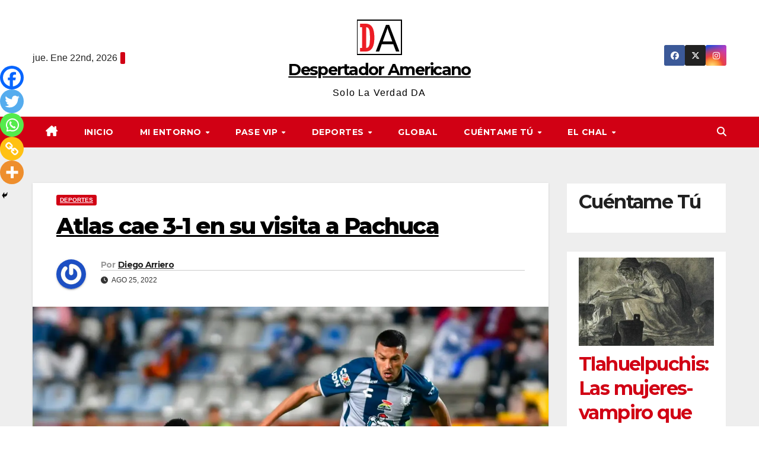

--- FILE ---
content_type: text/html; charset=UTF-8
request_url: https://despertadoramericano.com/2022/08/atlas-cae-3-1-en-su-visita-a-pachuca/
body_size: 42091
content:
<!DOCTYPE html><html lang="es" prefix="og: https://ogp.me/ns#"><head><meta charset="UTF-8"><meta name="viewport" content="width=device-width, initial-scale=1"><link rel="profile" href="http://gmpg.org/xfn/11"><title>Atlas cae 3-1 en su visita a Pachuca - Despertador Americano</title><meta name="description" content="Un encuentro muy parejo hasta la expulsión de Santamaría al minuto 62&#039; le abriría las posibilidades a los Tuzos de ganar este encuentro."/><meta name="robots" content="follow, index, max-snippet:-1, max-video-preview:-1, max-image-preview:large"/><link rel="canonical" href="https://despertadoramericano.com/2022/08/atlas-cae-3-1-en-su-visita-a-pachuca/" /><meta property="og:locale" content="es_MX" /><meta property="og:type" content="article" /><meta property="og:title" content="Atlas cae 3-1 en su visita a Pachuca - Despertador Americano" /><meta property="og:description" content="Un encuentro muy parejo hasta la expulsión de Santamaría al minuto 62&#039; le abriría las posibilidades a los Tuzos de ganar este encuentro." /><meta property="og:url" content="https://despertadoramericano.com/2022/08/atlas-cae-3-1-en-su-visita-a-pachuca/" /><meta property="og:site_name" content="Despertador Americano" /><meta property="article:tag" content="Atlas" /><meta property="article:tag" content="liga mx" /><meta property="article:tag" content="Pachuca}" /><meta property="article:section" content="Deportes" /><meta property="og:updated_time" content="2022-08-25T21:58:49-05:00" /><meta property="og:image" content="https://i0.wp.com/despertadoramericano.com/wp-content/uploads/2022/08/87534a2a-2804-438d-8058-1055b8189562.jpg" /><meta property="og:image:secure_url" content="https://i0.wp.com/despertadoramericano.com/wp-content/uploads/2022/08/87534a2a-2804-438d-8058-1055b8189562.jpg" /><meta property="og:image:width" content="1600" /><meta property="og:image:height" content="1067" /><meta property="og:image:alt" content="atlas" /><meta property="og:image:type" content="image/jpeg" /><meta property="article:published_time" content="2022-08-25T21:58:43-05:00" /><meta property="article:modified_time" content="2022-08-25T21:58:49-05:00" /><meta name="twitter:card" content="summary_large_image" /><meta name="twitter:title" content="Atlas cae 3-1 en su visita a Pachuca - Despertador Americano" /><meta name="twitter:description" content="Un encuentro muy parejo hasta la expulsión de Santamaría al minuto 62&#039; le abriría las posibilidades a los Tuzos de ganar este encuentro." /><meta name="twitter:image" content="https://i0.wp.com/despertadoramericano.com/wp-content/uploads/2022/08/87534a2a-2804-438d-8058-1055b8189562.jpg" /><meta name="twitter:label1" content="Written by" /><meta name="twitter:data1" content="Diego Arriero" /><meta name="twitter:label2" content="Time to read" /><meta name="twitter:data2" content="1 minuto" /> <script type="application/ld+json" class="rank-math-schema-pro">{"@context":"https://schema.org","@graph":[{"@type":["NewsMediaOrganization","Organization"],"@id":"https://despertadoramericano.com/#organization","name":"Despertador Americano","url":"https://despertadoramericano.com","logo":{"@type":"ImageObject","@id":"https://despertadoramericano.com/#logo","url":"https://despertadoramericano.com/wp-content/uploads/2021/11/cropped-logo-despertador.png","contentUrl":"https://despertadoramericano.com/wp-content/uploads/2021/11/cropped-logo-despertador.png","caption":"Despertador Americano","inLanguage":"es","width":"76","height":"60"}},{"@type":"WebSite","@id":"https://despertadoramericano.com/#website","url":"https://despertadoramericano.com","name":"Despertador Americano","alternateName":"Peri\u00f3dico Despertador Americano","publisher":{"@id":"https://despertadoramericano.com/#organization"},"inLanguage":"es"},{"@type":"ImageObject","@id":"https://i0.wp.com/despertadoramericano.com/wp-content/uploads/2022/08/87534a2a-2804-438d-8058-1055b8189562.jpg?fit=1600%2C1067&amp;ssl=1","url":"https://i0.wp.com/despertadoramericano.com/wp-content/uploads/2022/08/87534a2a-2804-438d-8058-1055b8189562.jpg?fit=1600%2C1067&amp;ssl=1","width":"1600","height":"1067","caption":"atlas","inLanguage":"es"},{"@type":"WebPage","@id":"https://despertadoramericano.com/2022/08/atlas-cae-3-1-en-su-visita-a-pachuca/#webpage","url":"https://despertadoramericano.com/2022/08/atlas-cae-3-1-en-su-visita-a-pachuca/","name":"Atlas cae 3-1 en su visita a Pachuca - Despertador Americano","datePublished":"2022-08-25T21:58:43-05:00","dateModified":"2022-08-25T21:58:49-05:00","isPartOf":{"@id":"https://despertadoramericano.com/#website"},"primaryImageOfPage":{"@id":"https://i0.wp.com/despertadoramericano.com/wp-content/uploads/2022/08/87534a2a-2804-438d-8058-1055b8189562.jpg?fit=1600%2C1067&amp;ssl=1"},"inLanguage":"es"},{"@type":"Person","@id":"https://despertadoramericano.com/autor/diego-arriero/","name":"Diego Arriero","url":"https://despertadoramericano.com/autor/diego-arriero/","image":{"@type":"ImageObject","@id":"https://secure.gravatar.com/avatar/32de1e62171e8e06fed51bad58e1ab5637cdc9d9b0a6c464c3a4d435129cdbb7?s=96&amp;r=g","url":"https://secure.gravatar.com/avatar/32de1e62171e8e06fed51bad58e1ab5637cdc9d9b0a6c464c3a4d435129cdbb7?s=96&amp;r=g","caption":"Diego Arriero","inLanguage":"es"},"worksFor":{"@id":"https://despertadoramericano.com/#organization"}},{"@type":"NewsArticle","headline":"Atlas cae 3-1 en su visita a Pachuca - Despertador Americano","keywords":"Atlas cae 3-1 en su visita a Pachuca,los rojinegros,liga mx,sin puntos,diego cocca","datePublished":"2022-08-25T21:58:43-05:00","dateModified":"2022-08-25T21:58:49-05:00","articleSection":"Deportes","author":{"@id":"https://despertadoramericano.com/autor/diego-arriero/","name":"Diego Arriero"},"publisher":{"@id":"https://despertadoramericano.com/#organization"},"description":"Un encuentro muy parejo hasta la expulsi\u00f3n de Santamar\u00eda al minuto 62&#039; le abrir\u00eda las posibilidades a los Tuzos de ganar este encuentro.","copyrightYear":"2022","copyrightHolder":{"@id":"https://despertadoramericano.com/#organization"},"name":"Atlas cae 3-1 en su visita a Pachuca - Despertador Americano","@id":"https://despertadoramericano.com/2022/08/atlas-cae-3-1-en-su-visita-a-pachuca/#richSnippet","isPartOf":{"@id":"https://despertadoramericano.com/2022/08/atlas-cae-3-1-en-su-visita-a-pachuca/#webpage"},"image":{"@id":"https://i0.wp.com/despertadoramericano.com/wp-content/uploads/2022/08/87534a2a-2804-438d-8058-1055b8189562.jpg?fit=1600%2C1067&amp;ssl=1"},"inLanguage":"es","mainEntityOfPage":{"@id":"https://despertadoramericano.com/2022/08/atlas-cae-3-1-en-su-visita-a-pachuca/#webpage"}}]}</script> <link rel='dns-prefetch' href='//stats.wp.com' /><link rel='dns-prefetch' href='//fonts.googleapis.com' /><link rel='dns-prefetch' href='//widgets.wp.com' /><link rel='dns-prefetch' href='//s0.wp.com' /><link rel='dns-prefetch' href='//0.gravatar.com' /><link rel='dns-prefetch' href='//1.gravatar.com' /><link rel='dns-prefetch' href='//2.gravatar.com' /><link rel='preconnect' href='//i0.wp.com' /><link rel="alternate" type="application/rss+xml" title="Despertador Americano &raquo; Feed" href="https://despertadoramericano.com/feed/" /><link rel="alternate" type="application/rss+xml" title="Despertador Americano &raquo; RSS de los comentarios" href="https://despertadoramericano.com/comments/feed/" /><link rel="alternate" type="application/rss+xml" title="Despertador Americano &raquo; Atlas cae 3-1 en su visita a Pachuca RSS de los comentarios" href="https://despertadoramericano.com/2022/08/atlas-cae-3-1-en-su-visita-a-pachuca/feed/" /><link rel="alternate" title="oEmbed (JSON)" type="application/json+oembed" href="https://despertadoramericano.com/wp-json/oembed/1.0/embed?url=https%3A%2F%2Fdespertadoramericano.com%2F2022%2F08%2Fatlas-cae-3-1-en-su-visita-a-pachuca%2F" /><link rel="alternate" title="oEmbed (XML)" type="text/xml+oembed" href="https://despertadoramericano.com/wp-json/oembed/1.0/embed?url=https%3A%2F%2Fdespertadoramericano.com%2F2022%2F08%2Fatlas-cae-3-1-en-su-visita-a-pachuca%2F&#038;format=xml" /><style id='wp-img-auto-sizes-contain-inline-css'>img:is([sizes=auto i],[sizes^="auto," i]){contain-intrinsic-size:3000px 1500px}
/*# sourceURL=wp-img-auto-sizes-contain-inline-css */</style><link rel="preload" as="image" href="https://i0.wp.com/despertadoramericano.com/wp-content/uploads/2021/11/cropped-logo-despertador.png?fit=76%2C60&#038;ssl=1"><link rel="preload" as="image" href="https://despertadoramericano.com/wp-content/uploads/2022/08/87534a2a-2804-438d-8058-1055b8189562.jpg.webp"><link rel="preload" as="image" href="https://i0.wp.com/despertadoramericano.com/wp-content/uploads/2021/11/cropped-logo-despertador.png?fit=76%2C60&#038;ssl=1"><link data-optimized="1" rel='stylesheet' id='jetpack_related-posts-css' href='https://despertadoramericano.com/wp-content/litespeed/css/8176d509b1023e2129f7a0109b15a1b8.css?ver=c3812' media='all' /><link data-optimized="1" rel='stylesheet' id='wp-block-library-css' href='https://despertadoramericano.com/wp-content/litespeed/css/03444000677ea68efd066945c6b42440.css?ver=f7fa5' media='all' /><style id='wp-block-categories-inline-css'>.wp-block-categories{box-sizing:border-box}.wp-block-categories.alignleft{margin-right:2em}.wp-block-categories.alignright{margin-left:2em}.wp-block-categories.wp-block-categories-dropdown.aligncenter{text-align:center}.wp-block-categories .wp-block-categories__label{display:block;width:100%}
/*# sourceURL=https://despertadoramericano.com/wp-includes/blocks/categories/style.min.css */</style><style id='wp-block-heading-inline-css'>h1:where(.wp-block-heading).has-background,h2:where(.wp-block-heading).has-background,h3:where(.wp-block-heading).has-background,h4:where(.wp-block-heading).has-background,h5:where(.wp-block-heading).has-background,h6:where(.wp-block-heading).has-background{padding:1.25em 2.375em}h1.has-text-align-left[style*=writing-mode]:where([style*=vertical-lr]),h1.has-text-align-right[style*=writing-mode]:where([style*=vertical-rl]),h2.has-text-align-left[style*=writing-mode]:where([style*=vertical-lr]),h2.has-text-align-right[style*=writing-mode]:where([style*=vertical-rl]),h3.has-text-align-left[style*=writing-mode]:where([style*=vertical-lr]),h3.has-text-align-right[style*=writing-mode]:where([style*=vertical-rl]),h4.has-text-align-left[style*=writing-mode]:where([style*=vertical-lr]),h4.has-text-align-right[style*=writing-mode]:where([style*=vertical-rl]),h5.has-text-align-left[style*=writing-mode]:where([style*=vertical-lr]),h5.has-text-align-right[style*=writing-mode]:where([style*=vertical-rl]),h6.has-text-align-left[style*=writing-mode]:where([style*=vertical-lr]),h6.has-text-align-right[style*=writing-mode]:where([style*=vertical-rl]){rotate:180deg}
/*# sourceURL=https://despertadoramericano.com/wp-includes/blocks/heading/style.min.css */</style><style id='wp-block-image-inline-css'>.wp-block-image>a,.wp-block-image>figure>a{display:inline-block}.wp-block-image img{box-sizing:border-box;height:auto;max-width:100%;vertical-align:bottom}@media not (prefers-reduced-motion){.wp-block-image img.hide{visibility:hidden}.wp-block-image img.show{animation:show-content-image .4s}}.wp-block-image[style*=border-radius] img,.wp-block-image[style*=border-radius]>a{border-radius:inherit}.wp-block-image.has-custom-border img{box-sizing:border-box}.wp-block-image.aligncenter{text-align:center}.wp-block-image.alignfull>a,.wp-block-image.alignwide>a{width:100%}.wp-block-image.alignfull img,.wp-block-image.alignwide img{height:auto;width:100%}.wp-block-image .aligncenter,.wp-block-image .alignleft,.wp-block-image .alignright,.wp-block-image.aligncenter,.wp-block-image.alignleft,.wp-block-image.alignright{display:table}.wp-block-image .aligncenter>figcaption,.wp-block-image .alignleft>figcaption,.wp-block-image .alignright>figcaption,.wp-block-image.aligncenter>figcaption,.wp-block-image.alignleft>figcaption,.wp-block-image.alignright>figcaption{caption-side:bottom;display:table-caption}.wp-block-image .alignleft{float:left;margin:.5em 1em .5em 0}.wp-block-image .alignright{float:right;margin:.5em 0 .5em 1em}.wp-block-image .aligncenter{margin-left:auto;margin-right:auto}.wp-block-image :where(figcaption){margin-bottom:1em;margin-top:.5em}.wp-block-image.is-style-circle-mask img{border-radius:9999px}@supports ((-webkit-mask-image:none) or (mask-image:none)) or (-webkit-mask-image:none){.wp-block-image.is-style-circle-mask img{border-radius:0;-webkit-mask-image:url('data:image/svg+xml;utf8,<svg viewBox="0 0 100 100" xmlns="http://www.w3.org/2000/svg"><circle cx="50" cy="50" r="50"/></svg>');mask-image:url('data:image/svg+xml;utf8,<svg viewBox="0 0 100 100" xmlns="http://www.w3.org/2000/svg"><circle cx="50" cy="50" r="50"/></svg>');mask-mode:alpha;-webkit-mask-position:center;mask-position:center;-webkit-mask-repeat:no-repeat;mask-repeat:no-repeat;-webkit-mask-size:contain;mask-size:contain}}:root :where(.wp-block-image.is-style-rounded img,.wp-block-image .is-style-rounded img){border-radius:9999px}.wp-block-image figure{margin:0}.wp-lightbox-container{display:flex;flex-direction:column;position:relative}.wp-lightbox-container img{cursor:zoom-in}.wp-lightbox-container img:hover+button{opacity:1}.wp-lightbox-container button{align-items:center;backdrop-filter:blur(16px) saturate(180%);background-color:#5a5a5a40;border:none;border-radius:4px;cursor:zoom-in;display:flex;height:20px;justify-content:center;opacity:0;padding:0;position:absolute;right:16px;text-align:center;top:16px;width:20px;z-index:100}@media not (prefers-reduced-motion){.wp-lightbox-container button{transition:opacity .2s ease}}.wp-lightbox-container button:focus-visible{outline:3px auto #5a5a5a40;outline:3px auto -webkit-focus-ring-color;outline-offset:3px}.wp-lightbox-container button:hover{cursor:pointer;opacity:1}.wp-lightbox-container button:focus{opacity:1}.wp-lightbox-container button:focus,.wp-lightbox-container button:hover,.wp-lightbox-container button:not(:hover):not(:active):not(.has-background){background-color:#5a5a5a40;border:none}.wp-lightbox-overlay{box-sizing:border-box;cursor:zoom-out;height:100vh;left:0;overflow:hidden;position:fixed;top:0;visibility:hidden;width:100%;z-index:100000}.wp-lightbox-overlay .close-button{align-items:center;cursor:pointer;display:flex;justify-content:center;min-height:40px;min-width:40px;padding:0;position:absolute;right:calc(env(safe-area-inset-right) + 16px);top:calc(env(safe-area-inset-top) + 16px);z-index:5000000}.wp-lightbox-overlay .close-button:focus,.wp-lightbox-overlay .close-button:hover,.wp-lightbox-overlay .close-button:not(:hover):not(:active):not(.has-background){background:none;border:none}.wp-lightbox-overlay .lightbox-image-container{height:var(--wp--lightbox-container-height);left:50%;overflow:hidden;position:absolute;top:50%;transform:translate(-50%,-50%);transform-origin:top left;width:var(--wp--lightbox-container-width);z-index:9999999999}.wp-lightbox-overlay .wp-block-image{align-items:center;box-sizing:border-box;display:flex;height:100%;justify-content:center;margin:0;position:relative;transform-origin:0 0;width:100%;z-index:3000000}.wp-lightbox-overlay .wp-block-image img{height:var(--wp--lightbox-image-height);min-height:var(--wp--lightbox-image-height);min-width:var(--wp--lightbox-image-width);width:var(--wp--lightbox-image-width)}.wp-lightbox-overlay .wp-block-image figcaption{display:none}.wp-lightbox-overlay button{background:none;border:none}.wp-lightbox-overlay .scrim{background-color:#fff;height:100%;opacity:.9;position:absolute;width:100%;z-index:2000000}.wp-lightbox-overlay.active{visibility:visible}@media not (prefers-reduced-motion){.wp-lightbox-overlay.active{animation:turn-on-visibility .25s both}.wp-lightbox-overlay.active img{animation:turn-on-visibility .35s both}.wp-lightbox-overlay.show-closing-animation:not(.active){animation:turn-off-visibility .35s both}.wp-lightbox-overlay.show-closing-animation:not(.active) img{animation:turn-off-visibility .25s both}.wp-lightbox-overlay.zoom.active{animation:none;opacity:1;visibility:visible}.wp-lightbox-overlay.zoom.active .lightbox-image-container{animation:lightbox-zoom-in .4s}.wp-lightbox-overlay.zoom.active .lightbox-image-container img{animation:none}.wp-lightbox-overlay.zoom.active .scrim{animation:turn-on-visibility .4s forwards}.wp-lightbox-overlay.zoom.show-closing-animation:not(.active){animation:none}.wp-lightbox-overlay.zoom.show-closing-animation:not(.active) .lightbox-image-container{animation:lightbox-zoom-out .4s}.wp-lightbox-overlay.zoom.show-closing-animation:not(.active) .lightbox-image-container img{animation:none}.wp-lightbox-overlay.zoom.show-closing-animation:not(.active) .scrim{animation:turn-off-visibility .4s forwards}}@keyframes show-content-image{0%{visibility:hidden}99%{visibility:hidden}to{visibility:visible}}@keyframes turn-on-visibility{0%{opacity:0}to{opacity:1}}@keyframes turn-off-visibility{0%{opacity:1;visibility:visible}99%{opacity:0;visibility:visible}to{opacity:0;visibility:hidden}}@keyframes lightbox-zoom-in{0%{transform:translate(calc((-100vw + var(--wp--lightbox-scrollbar-width))/2 + var(--wp--lightbox-initial-left-position)),calc(-50vh + var(--wp--lightbox-initial-top-position))) scale(var(--wp--lightbox-scale))}to{transform:translate(-50%,-50%) scale(1)}}@keyframes lightbox-zoom-out{0%{transform:translate(-50%,-50%) scale(1);visibility:visible}99%{visibility:visible}to{transform:translate(calc((-100vw + var(--wp--lightbox-scrollbar-width))/2 + var(--wp--lightbox-initial-left-position)),calc(-50vh + var(--wp--lightbox-initial-top-position))) scale(var(--wp--lightbox-scale));visibility:hidden}}
/*# sourceURL=https://despertadoramericano.com/wp-includes/blocks/image/style.min.css */</style><style id='wp-block-image-theme-inline-css'>:root :where(.wp-block-image figcaption){color:#555;font-size:13px;text-align:center}.is-dark-theme :root :where(.wp-block-image figcaption){color:#ffffffa6}.wp-block-image{margin:0 0 1em}
/*# sourceURL=https://despertadoramericano.com/wp-includes/blocks/image/theme.min.css */</style><style id='wp-block-paragraph-inline-css'>.is-small-text{font-size:.875em}.is-regular-text{font-size:1em}.is-large-text{font-size:2.25em}.is-larger-text{font-size:3em}.has-drop-cap:not(:focus):first-letter{float:left;font-size:8.4em;font-style:normal;font-weight:100;line-height:.68;margin:.05em .1em 0 0;text-transform:uppercase}body.rtl .has-drop-cap:not(:focus):first-letter{float:none;margin-left:.1em}p.has-drop-cap.has-background{overflow:hidden}:root :where(p.has-background){padding:1.25em 2.375em}:where(p.has-text-color:not(.has-link-color)) a{color:inherit}p.has-text-align-left[style*="writing-mode:vertical-lr"],p.has-text-align-right[style*="writing-mode:vertical-rl"]{rotate:180deg}
/*# sourceURL=https://despertadoramericano.com/wp-includes/blocks/paragraph/style.min.css */</style><style id='global-styles-inline-css'>:root{--wp--preset--aspect-ratio--square: 1;--wp--preset--aspect-ratio--4-3: 4/3;--wp--preset--aspect-ratio--3-4: 3/4;--wp--preset--aspect-ratio--3-2: 3/2;--wp--preset--aspect-ratio--2-3: 2/3;--wp--preset--aspect-ratio--16-9: 16/9;--wp--preset--aspect-ratio--9-16: 9/16;--wp--preset--color--black: #000000;--wp--preset--color--cyan-bluish-gray: #abb8c3;--wp--preset--color--white: #ffffff;--wp--preset--color--pale-pink: #f78da7;--wp--preset--color--vivid-red: #cf2e2e;--wp--preset--color--luminous-vivid-orange: #ff6900;--wp--preset--color--luminous-vivid-amber: #fcb900;--wp--preset--color--light-green-cyan: #7bdcb5;--wp--preset--color--vivid-green-cyan: #00d084;--wp--preset--color--pale-cyan-blue: #8ed1fc;--wp--preset--color--vivid-cyan-blue: #0693e3;--wp--preset--color--vivid-purple: #9b51e0;--wp--preset--gradient--vivid-cyan-blue-to-vivid-purple: linear-gradient(135deg,rgb(6,147,227) 0%,rgb(155,81,224) 100%);--wp--preset--gradient--light-green-cyan-to-vivid-green-cyan: linear-gradient(135deg,rgb(122,220,180) 0%,rgb(0,208,130) 100%);--wp--preset--gradient--luminous-vivid-amber-to-luminous-vivid-orange: linear-gradient(135deg,rgb(252,185,0) 0%,rgb(255,105,0) 100%);--wp--preset--gradient--luminous-vivid-orange-to-vivid-red: linear-gradient(135deg,rgb(255,105,0) 0%,rgb(207,46,46) 100%);--wp--preset--gradient--very-light-gray-to-cyan-bluish-gray: linear-gradient(135deg,rgb(238,238,238) 0%,rgb(169,184,195) 100%);--wp--preset--gradient--cool-to-warm-spectrum: linear-gradient(135deg,rgb(74,234,220) 0%,rgb(151,120,209) 20%,rgb(207,42,186) 40%,rgb(238,44,130) 60%,rgb(251,105,98) 80%,rgb(254,248,76) 100%);--wp--preset--gradient--blush-light-purple: linear-gradient(135deg,rgb(255,206,236) 0%,rgb(152,150,240) 100%);--wp--preset--gradient--blush-bordeaux: linear-gradient(135deg,rgb(254,205,165) 0%,rgb(254,45,45) 50%,rgb(107,0,62) 100%);--wp--preset--gradient--luminous-dusk: linear-gradient(135deg,rgb(255,203,112) 0%,rgb(199,81,192) 50%,rgb(65,88,208) 100%);--wp--preset--gradient--pale-ocean: linear-gradient(135deg,rgb(255,245,203) 0%,rgb(182,227,212) 50%,rgb(51,167,181) 100%);--wp--preset--gradient--electric-grass: linear-gradient(135deg,rgb(202,248,128) 0%,rgb(113,206,126) 100%);--wp--preset--gradient--midnight: linear-gradient(135deg,rgb(2,3,129) 0%,rgb(40,116,252) 100%);--wp--preset--font-size--small: 13px;--wp--preset--font-size--medium: 20px;--wp--preset--font-size--large: 36px;--wp--preset--font-size--x-large: 42px;--wp--preset--spacing--20: 0.44rem;--wp--preset--spacing--30: 0.67rem;--wp--preset--spacing--40: 1rem;--wp--preset--spacing--50: 1.5rem;--wp--preset--spacing--60: 2.25rem;--wp--preset--spacing--70: 3.38rem;--wp--preset--spacing--80: 5.06rem;--wp--preset--shadow--natural: 6px 6px 9px rgba(0, 0, 0, 0.2);--wp--preset--shadow--deep: 12px 12px 50px rgba(0, 0, 0, 0.4);--wp--preset--shadow--sharp: 6px 6px 0px rgba(0, 0, 0, 0.2);--wp--preset--shadow--outlined: 6px 6px 0px -3px rgb(255, 255, 255), 6px 6px rgb(0, 0, 0);--wp--preset--shadow--crisp: 6px 6px 0px rgb(0, 0, 0);}:root :where(.is-layout-flow) > :first-child{margin-block-start: 0;}:root :where(.is-layout-flow) > :last-child{margin-block-end: 0;}:root :where(.is-layout-flow) > *{margin-block-start: 24px;margin-block-end: 0;}:root :where(.is-layout-constrained) > :first-child{margin-block-start: 0;}:root :where(.is-layout-constrained) > :last-child{margin-block-end: 0;}:root :where(.is-layout-constrained) > *{margin-block-start: 24px;margin-block-end: 0;}:root :where(.is-layout-flex){gap: 24px;}:root :where(.is-layout-grid){gap: 24px;}body .is-layout-flex{display: flex;}.is-layout-flex{flex-wrap: wrap;align-items: center;}.is-layout-flex > :is(*, div){margin: 0;}body .is-layout-grid{display: grid;}.is-layout-grid > :is(*, div){margin: 0;}.has-black-color{color: var(--wp--preset--color--black) !important;}.has-cyan-bluish-gray-color{color: var(--wp--preset--color--cyan-bluish-gray) !important;}.has-white-color{color: var(--wp--preset--color--white) !important;}.has-pale-pink-color{color: var(--wp--preset--color--pale-pink) !important;}.has-vivid-red-color{color: var(--wp--preset--color--vivid-red) !important;}.has-luminous-vivid-orange-color{color: var(--wp--preset--color--luminous-vivid-orange) !important;}.has-luminous-vivid-amber-color{color: var(--wp--preset--color--luminous-vivid-amber) !important;}.has-light-green-cyan-color{color: var(--wp--preset--color--light-green-cyan) !important;}.has-vivid-green-cyan-color{color: var(--wp--preset--color--vivid-green-cyan) !important;}.has-pale-cyan-blue-color{color: var(--wp--preset--color--pale-cyan-blue) !important;}.has-vivid-cyan-blue-color{color: var(--wp--preset--color--vivid-cyan-blue) !important;}.has-vivid-purple-color{color: var(--wp--preset--color--vivid-purple) !important;}.has-black-background-color{background-color: var(--wp--preset--color--black) !important;}.has-cyan-bluish-gray-background-color{background-color: var(--wp--preset--color--cyan-bluish-gray) !important;}.has-white-background-color{background-color: var(--wp--preset--color--white) !important;}.has-pale-pink-background-color{background-color: var(--wp--preset--color--pale-pink) !important;}.has-vivid-red-background-color{background-color: var(--wp--preset--color--vivid-red) !important;}.has-luminous-vivid-orange-background-color{background-color: var(--wp--preset--color--luminous-vivid-orange) !important;}.has-luminous-vivid-amber-background-color{background-color: var(--wp--preset--color--luminous-vivid-amber) !important;}.has-light-green-cyan-background-color{background-color: var(--wp--preset--color--light-green-cyan) !important;}.has-vivid-green-cyan-background-color{background-color: var(--wp--preset--color--vivid-green-cyan) !important;}.has-pale-cyan-blue-background-color{background-color: var(--wp--preset--color--pale-cyan-blue) !important;}.has-vivid-cyan-blue-background-color{background-color: var(--wp--preset--color--vivid-cyan-blue) !important;}.has-vivid-purple-background-color{background-color: var(--wp--preset--color--vivid-purple) !important;}.has-black-border-color{border-color: var(--wp--preset--color--black) !important;}.has-cyan-bluish-gray-border-color{border-color: var(--wp--preset--color--cyan-bluish-gray) !important;}.has-white-border-color{border-color: var(--wp--preset--color--white) !important;}.has-pale-pink-border-color{border-color: var(--wp--preset--color--pale-pink) !important;}.has-vivid-red-border-color{border-color: var(--wp--preset--color--vivid-red) !important;}.has-luminous-vivid-orange-border-color{border-color: var(--wp--preset--color--luminous-vivid-orange) !important;}.has-luminous-vivid-amber-border-color{border-color: var(--wp--preset--color--luminous-vivid-amber) !important;}.has-light-green-cyan-border-color{border-color: var(--wp--preset--color--light-green-cyan) !important;}.has-vivid-green-cyan-border-color{border-color: var(--wp--preset--color--vivid-green-cyan) !important;}.has-pale-cyan-blue-border-color{border-color: var(--wp--preset--color--pale-cyan-blue) !important;}.has-vivid-cyan-blue-border-color{border-color: var(--wp--preset--color--vivid-cyan-blue) !important;}.has-vivid-purple-border-color{border-color: var(--wp--preset--color--vivid-purple) !important;}.has-vivid-cyan-blue-to-vivid-purple-gradient-background{background: var(--wp--preset--gradient--vivid-cyan-blue-to-vivid-purple) !important;}.has-light-green-cyan-to-vivid-green-cyan-gradient-background{background: var(--wp--preset--gradient--light-green-cyan-to-vivid-green-cyan) !important;}.has-luminous-vivid-amber-to-luminous-vivid-orange-gradient-background{background: var(--wp--preset--gradient--luminous-vivid-amber-to-luminous-vivid-orange) !important;}.has-luminous-vivid-orange-to-vivid-red-gradient-background{background: var(--wp--preset--gradient--luminous-vivid-orange-to-vivid-red) !important;}.has-very-light-gray-to-cyan-bluish-gray-gradient-background{background: var(--wp--preset--gradient--very-light-gray-to-cyan-bluish-gray) !important;}.has-cool-to-warm-spectrum-gradient-background{background: var(--wp--preset--gradient--cool-to-warm-spectrum) !important;}.has-blush-light-purple-gradient-background{background: var(--wp--preset--gradient--blush-light-purple) !important;}.has-blush-bordeaux-gradient-background{background: var(--wp--preset--gradient--blush-bordeaux) !important;}.has-luminous-dusk-gradient-background{background: var(--wp--preset--gradient--luminous-dusk) !important;}.has-pale-ocean-gradient-background{background: var(--wp--preset--gradient--pale-ocean) !important;}.has-electric-grass-gradient-background{background: var(--wp--preset--gradient--electric-grass) !important;}.has-midnight-gradient-background{background: var(--wp--preset--gradient--midnight) !important;}.has-small-font-size{font-size: var(--wp--preset--font-size--small) !important;}.has-medium-font-size{font-size: var(--wp--preset--font-size--medium) !important;}.has-large-font-size{font-size: var(--wp--preset--font-size--large) !important;}.has-x-large-font-size{font-size: var(--wp--preset--font-size--x-large) !important;}
/*# sourceURL=global-styles-inline-css */</style><style id='classic-theme-styles-inline-css'>/*! This file is auto-generated */
.wp-block-button__link{color:#fff;background-color:#32373c;border-radius:9999px;box-shadow:none;text-decoration:none;padding:calc(.667em + 2px) calc(1.333em + 2px);font-size:1.125em}.wp-block-file__button{background:#32373c;color:#fff;text-decoration:none}
/*# sourceURL=/wp-includes/css/classic-themes.min.css */</style><link rel='stylesheet' id='newsup-fonts-css' href='//fonts.googleapis.com/css?family=Montserrat%3A400%2C500%2C700%2C800%7CWork%2BSans%3A300%2C400%2C500%2C600%2C700%2C800%2C900%26display%3Dswap&#038;subset=latin%2Clatin-ext&#038;display=swap' media='all' /><link data-optimized="1" rel='stylesheet' id='bootstrap-css' href='https://despertadoramericano.com/wp-content/litespeed/css/698ec20cfd51af8377399ad74891ee6a.css?ver=12529' media='all' /><link data-optimized="1" rel='stylesheet' id='newsup-style-css' href='https://despertadoramericano.com/wp-content/litespeed/css/4297abc774464356aa83e2f6e6a3e85d.css?ver=eb78b' media='all' /><link data-optimized="1" rel='stylesheet' id='font-awesome-5-all-css' href='https://despertadoramericano.com/wp-content/litespeed/css/03a9344c76dee3d269f8a8eec0481cd0.css?ver=9cc25' media='all' /><link data-optimized="1" rel='stylesheet' id='font-awesome-4-shim-css' href='https://despertadoramericano.com/wp-content/litespeed/css/b3d5c3f0ada133ee2cbd84d5237d301d.css?ver=39139' media='all' /><link data-optimized="1" rel='stylesheet' id='owl-carousel-css' href='https://despertadoramericano.com/wp-content/litespeed/css/82e22854e78c4811f0ecf5b495bab401.css?ver=7ec15' media='all' /><link data-optimized="1" rel='stylesheet' id='smartmenus-css' href='https://despertadoramericano.com/wp-content/litespeed/css/f2b8787e0c71d5fba7a6df71368b44b2.css?ver=cb9fa' media='all' /><link data-optimized="1" rel='stylesheet' id='newsup-custom-css-css' href='https://despertadoramericano.com/wp-content/litespeed/css/fed431a4223aff341eaf93f7fe61b52a.css?ver=e389d' media='all' /><link data-optimized="1" rel='stylesheet' id='jetpack_likes-css' href='https://despertadoramericano.com/wp-content/litespeed/css/72c8a5692dcc16e79bd299376cc0fc70.css?ver=020eb' media='all' /><link data-optimized="1" rel='stylesheet' id='heateor_sss_frontend_css-css' href='https://despertadoramericano.com/wp-content/litespeed/css/bf09596bbb6f8ba7b22cce247d6354ea.css?ver=0b9e8' media='all' /><style id='heateor_sss_frontend_css-inline-css'>.heateor_sss_button_instagram span.heateor_sss_svg,a.heateor_sss_instagram span.heateor_sss_svg{background:radial-gradient(circle at 30% 107%,#fdf497 0,#fdf497 5%,#fd5949 45%,#d6249f 60%,#285aeb 90%)}.heateor_sss_horizontal_sharing .heateor_sss_svg,.heateor_sss_standard_follow_icons_container .heateor_sss_svg{color:#fff;border-width:0px;border-style:solid;border-color:transparent}.heateor_sss_horizontal_sharing .heateorSssTCBackground{color:#666}.heateor_sss_horizontal_sharing span.heateor_sss_svg:hover,.heateor_sss_standard_follow_icons_container span.heateor_sss_svg:hover{border-color:transparent;}.heateor_sss_vertical_sharing span.heateor_sss_svg,.heateor_sss_floating_follow_icons_container span.heateor_sss_svg{color:#fff;border-width:0px;border-style:solid;border-color:transparent;}.heateor_sss_vertical_sharing .heateorSssTCBackground{color:#666;}.heateor_sss_vertical_sharing span.heateor_sss_svg:hover,.heateor_sss_floating_follow_icons_container span.heateor_sss_svg:hover{border-color:transparent;}@media screen and (max-width:783px) {.heateor_sss_vertical_sharing{display:none!important}}div.heateor_sss_mobile_footer{display:none;}@media screen and (max-width:783px){div.heateor_sss_bottom_sharing .heateorSssTCBackground{background-color:white}div.heateor_sss_bottom_sharing{width:100%!important;left:0!important;}div.heateor_sss_bottom_sharing a{width:20% !important;}div.heateor_sss_bottom_sharing .heateor_sss_svg{width: 100% !important;}div.heateor_sss_bottom_sharing div.heateorSssTotalShareCount{font-size:1em!important;line-height:28px!important}div.heateor_sss_bottom_sharing div.heateorSssTotalShareText{font-size:.7em!important;line-height:0px!important}div.heateor_sss_mobile_footer{display:block;height:40px;}.heateor_sss_bottom_sharing{padding:0!important;display:block!important;width:auto!important;bottom:-2px!important;top: auto!important;}.heateor_sss_bottom_sharing .heateor_sss_square_count{line-height:inherit;}.heateor_sss_bottom_sharing .heateorSssSharingArrow{display:none;}.heateor_sss_bottom_sharing .heateorSssTCBackground{margin-right:1.1em!important}}
/*# sourceURL=heateor_sss_frontend_css-inline-css */</style><link data-optimized="1" rel='stylesheet' id='newsup-style-parent-css' href='https://despertadoramericano.com/wp-content/litespeed/css/812ab06cbe9f7c56febee44b87d70608.css?ver=eebdd' media='all' /><link data-optimized="1" rel='stylesheet' id='newsway-style-css' href='https://despertadoramericano.com/wp-content/litespeed/css/4297abc774464356aa83e2f6e6a3e85d.css?ver=befca' media='all' /><link data-optimized="1" rel='stylesheet' id='newsway-default-css-css' href='https://despertadoramericano.com/wp-content/litespeed/css/c699fd1faabab5bf4600342daefcc2c9.css?ver=cda73' media='all' /> <script id="jetpack_related-posts-js-extra">var related_posts_js_options = {"post_heading":"h4"};
//# sourceURL=jetpack_related-posts-js-extra</script> <script data-optimized="1" src="https://despertadoramericano.com/wp-content/litespeed/js/be601459ff59214b47861102647f4f3d.js?ver=faa4d" id="jetpack_related-posts-js"></script> <script src="https://despertadoramericano.com/wp-includes/js/jquery/jquery.min.js?ver=3.7.1" id="jquery-core-js"></script> <script data-optimized="1" src="https://despertadoramericano.com/wp-content/litespeed/js/d4984b09e15980d41bbb740392254ce2.js?ver=a4438" id="jquery-migrate-js"></script> <script data-optimized="1" src="https://despertadoramericano.com/wp-content/litespeed/js/745a0ec41b53c2d7c299f85b72795b60.js?ver=2b454" id="newsup-navigation-js"></script> <script data-optimized="1" src="https://despertadoramericano.com/wp-content/litespeed/js/9854c4b7d6debd1cff33a222e8c68199.js?ver=e9fe1" id="bootstrap-js"></script> <script data-optimized="1" src="https://despertadoramericano.com/wp-content/litespeed/js/716ebf6e5c92a2c4838ce1e6b39822cd.js?ver=9c020" id="owl-carousel-min-js"></script> <script data-optimized="1" src="https://despertadoramericano.com/wp-content/litespeed/js/98745243a46dd3f813ee5512e6ad2ed8.js?ver=1c3e0" id="smartmenus-js-js"></script> <script data-optimized="1" src="https://despertadoramericano.com/wp-content/litespeed/js/85db175779e341cc1bab9133055fee64.js?ver=3d379" id="bootstrap-smartmenus-js-js"></script> <script data-optimized="1" src="https://despertadoramericano.com/wp-content/litespeed/js/9e0754ede3ca9998587556e1444e6e47.js?ver=3fc2d" id="newsup-marquee-js-js"></script> <script data-optimized="1" src="https://despertadoramericano.com/wp-content/litespeed/js/a0a1c5132979ba49ea6de56922d0403b.js?ver=ba7d9" id="newsup-main-js-js"></script> <link rel="https://api.w.org/" href="https://despertadoramericano.com/wp-json/" /><link rel="alternate" title="JSON" type="application/json" href="https://despertadoramericano.com/wp-json/wp/v2/posts/4167" /><link rel="EditURI" type="application/rsd+xml" title="RSD" href="https://despertadoramericano.com/xmlrpc.php?rsd" /><meta name="generator" content="WordPress 6.9" /><link rel='shortlink' href='https://despertadoramericano.com/?p=4167' />
 <script async src="https://www.googletagmanager.com/gtag/js?id=G-P9S211D1LQ"></script> <script>window.dataLayer = window.dataLayer || [];
  function gtag(){dataLayer.push(arguments);}
  gtag('js', new Date());

  gtag('config', 'G-P9S211D1LQ');</script> <script async src="https://pagead2.googlesyndication.com/pagead/js/adsbygoogle.js?client=ca-pub-6573101292629466"
     crossorigin="anonymous"></script> <script id="mcjs">!function(c,h,i,m,p){m=c.createElement(h),p=c.getElementsByTagName(h)[0],m.async=1,m.src=i,p.parentNode.insertBefore(m,p)}(document,"script","https://chimpstatic.com/mcjs-connected/js/users/18146799a9430b18a51b95f38/3a54b9da05464485b6be70e50.js");</script> <style>img#wpstats{display:none}</style><style type="text/css" id="custom-background-css">.wrapper { background-color: #eee; }</style><meta name="onesignal" content="wordpress-plugin"/> <script>window.OneSignalDeferred = window.OneSignalDeferred || [];

      OneSignalDeferred.push(function(OneSignal) {
        var oneSignal_options = {};
        window._oneSignalInitOptions = oneSignal_options;

        oneSignal_options['serviceWorkerParam'] = { scope: '/wp-content/plugins/onesignal-free-web-push-notifications/sdk_files/push/onesignal/' };
oneSignal_options['serviceWorkerPath'] = 'OneSignalSDKWorker.js';

        OneSignal.Notifications.setDefaultUrl("https://despertadoramericano.com");

        oneSignal_options['wordpress'] = true;
oneSignal_options['appId'] = 'aedce020-4296-44b7-9607-591023b8cb62';
oneSignal_options['allowLocalhostAsSecureOrigin'] = true;
oneSignal_options['welcomeNotification'] = { };
oneSignal_options['welcomeNotification']['title'] = "Despertador Americano";
oneSignal_options['welcomeNotification']['message'] = "Gracias por suscribirte";
oneSignal_options['welcomeNotification']['url'] = "despertadoramericano.com";
oneSignal_options['path'] = "https://despertadoramericano.com/wp-content/plugins/onesignal-free-web-push-notifications/sdk_files/";
oneSignal_options['safari_web_id'] = "web.onesignal.auto.1cc5c601-0ab1-487a-96d1-0b685be1e018";
oneSignal_options['promptOptions'] = { };
oneSignal_options['promptOptions']['actionMessage'] = "No te pierdas las últimas novedades";
oneSignal_options['promptOptions']['exampleNotificationTitleDesktop'] = "Despertador Americano";
oneSignal_options['promptOptions']['exampleNotificationMessageDesktop'] = "Suscríbete";
oneSignal_options['promptOptions']['exampleNotificationTitleMobile'] = "Despertador Americano";
oneSignal_options['promptOptions']['exampleNotificationMessageMobile'] = "Danos oportunidad de informarte";
oneSignal_options['promptOptions']['exampleNotificationCaption'] = "Abandonar suscripción";
oneSignal_options['promptOptions']['acceptButtonText'] = "Aceptar";
oneSignal_options['promptOptions']['cancelButtonText'] = "No, gracias";
oneSignal_options['promptOptions']['siteName'] = "despertadoramericano.com";
oneSignal_options['promptOptions']['autoAcceptTitle'] = "Permitir";
oneSignal_options['notifyButton'] = { };
oneSignal_options['notifyButton']['enable'] = true;
oneSignal_options['notifyButton']['position'] = 'bottom-right';
oneSignal_options['notifyButton']['theme'] = 'default';
oneSignal_options['notifyButton']['size'] = 'medium';
oneSignal_options['notifyButton']['showCredit'] = true;
oneSignal_options['notifyButton']['text'] = {};
oneSignal_options['notifyButton']['text']['tip.state.unsubscribed'] = 'Piénsalo bien, no te vayas';
oneSignal_options['notifyButton']['text']['tip.state.subscribed'] = 'Recibirás notificaciones';
oneSignal_options['notifyButton']['text']['tip.state.blocked'] = 'Bloquear notificaciones';
oneSignal_options['notifyButton']['text']['message.action.subscribed'] = 'Gracias por suscribirte';
oneSignal_options['notifyButton']['text']['message.action.resubscribed'] = 'Gracias por permitirnos informarte';
oneSignal_options['notifyButton']['text']['message.action.unsubscribed'] = 'No recibirás notificaciones';
oneSignal_options['notifyButton']['text']['dialog.main.title'] = 'Despertador Americano';
oneSignal_options['notifyButton']['text']['dialog.main.button.subscribe'] = 'Suscríbete';
oneSignal_options['notifyButton']['text']['dialog.main.button.unsubscribe'] = 'Abandonar suscripción';
oneSignal_options['notifyButton']['text']['dialog.blocked.title'] = 'Bloquear notificaciones';
oneSignal_options['notifyButton']['text']['dialog.blocked.message'] = 'Sigue las pasos para recibir notificaciones';
              OneSignal.init(window._oneSignalInitOptions);
                    });

      function documentInitOneSignal() {
        var oneSignal_elements = document.getElementsByClassName("OneSignal-prompt");

        var oneSignalLinkClickHandler = function(event) { OneSignal.Notifications.requestPermission(); event.preventDefault(); };        for(var i = 0; i < oneSignal_elements.length; i++)
          oneSignal_elements[i].addEventListener('click', oneSignalLinkClickHandler, false);
      }

      if (document.readyState === 'complete') {
           documentInitOneSignal();
      }
      else {
           window.addEventListener("load", function(event){
               documentInitOneSignal();
          });
      }</script> <style type="text/css">body .site-title a,
        body .site-description {
            color: #d11d1d;
        }

        .site-branding-text .site-title a {
                font-size: 27px;
            }

            @media only screen and (max-width: 640px) {
                .site-branding-text .site-title a {
                    font-size: 40px;

                }
            }

            @media only screen and (max-width: 375px) {
                .site-branding-text .site-title a {
                    font-size: 32px;

                }
            }</style><style type="text/css">.blue-message {
    background-color: #3399ff;
    color: #ffffff;
    text-shadow: none;
    font-size: 16px;
    line-height: 24px;
    padding: 10px;
    padding-top: 10px;
    padding-right: 10px;
    padding-bottom: 10px;
    padding-left: 10px;
}.green-message {
    background-color: #8cc14c;
    color: #ffffff;
    text-shadow: none;
    font-size: 16px;
    line-height: 24px;
    padding: 10px;
    padding-top: 10px;
    padding-right: 10px;
    padding-bottom: 10px;
    padding-left: 10px;
}.orange-message {
    background-color: #faa732;
    color: #ffffff;
    text-shadow: none;
    font-size: 16px;
    line-height: 24px;
    padding: 10px;
    padding-top: 10px;
    padding-right: 10px;
    padding-bottom: 10px;
    padding-left: 10px;
}.red-message {
    background-color: #da4d31;
    color: #ffffff;
    text-shadow: none;
    font-size: 16px;
    line-height: 24px;
    padding: 10px;
    padding-top: 10px;
    padding-right: 10px;
    padding-bottom: 10px;
    padding-left: 10px;
}.grey-message {
    background-color: #53555c;
    color: #ffffff;
    text-shadow: none;
    font-size: 16px;
    line-height: 24px;
    padding: 10px;
    padding-top: 10px;
    padding-right: 10px;
    padding-bottom: 10px;
    padding-left: 10px;
}.left-block {
    background: radial-gradient(ellipse at center center, #ffffff 0%, #f2f2f2 100%);
    color: #8b8e97;
    padding: 10px;
    padding-top: 10px;
    padding-right: 10px;
    padding-bottom: 10px;
    padding-left: 10px;
    margin: 10px;
    margin-top: 10px;
    margin-right: 10px;
    margin-bottom: 10px;
    margin-left: 10px;
    float: left;
}.right-block {
    background: radial-gradient(ellipse at center center, #ffffff 0%, #f2f2f2 100%);
    color: #8b8e97;
    padding: 10px;
    padding-top: 10px;
    padding-right: 10px;
    padding-bottom: 10px;
    padding-left: 10px;
    margin: 10px;
    margin-top: 10px;
    margin-right: 10px;
    margin-bottom: 10px;
    margin-left: 10px;
    float: right;
}.blockquotes {
    background-color: none;
    border-left: 5px solid #f1f1f1;
    color: #8B8E97;
    font-size: 16px;
    font-style: italic;
    line-height: 22px;
    padding-left: 15px;
    padding: 10px;
    padding-top: 10px;
    padding-right: 10px;
    padding-bottom: 10px;
    width: 60%;
    float: left;
}</style><link rel="icon" href="https://i0.wp.com/despertadoramericano.com/wp-content/uploads/2021/11/logo-despertador.png?fit=32%2C25&#038;ssl=1" sizes="32x32" /><link rel="icon" href="https://i0.wp.com/despertadoramericano.com/wp-content/uploads/2021/11/logo-despertador.png?fit=77%2C60&#038;ssl=1" sizes="192x192" /><link rel="apple-touch-icon" href="https://i0.wp.com/despertadoramericano.com/wp-content/uploads/2021/11/logo-despertador.png?fit=77%2C60&#038;ssl=1" /><meta name="msapplication-TileImage" content="https://i0.wp.com/despertadoramericano.com/wp-content/uploads/2021/11/logo-despertador.png?fit=77%2C60&#038;ssl=1" /><style id="wp-custom-css">footer .mg-footer-copyright p {display:none}</style><link data-optimized="1" rel='stylesheet' id='advgb_blocks_styles-css' href='https://despertadoramericano.com/wp-content/litespeed/css/21115b8a012a34aadd962fdce99eb39c.css?ver=caf50' media='all' /><link data-optimized="1" rel='stylesheet' id='dashicons-css' href='https://despertadoramericano.com/wp-content/litespeed/css/0cd2232efa1bfdf20b6d4f590c298d0a.css?ver=245e6' media='all' /><link data-optimized="1" rel='stylesheet' id='advgb_recent_posts_styles-css' href='https://despertadoramericano.com/wp-content/litespeed/css/44edfe7b788a995f6557034789a7db53.css?ver=8c8d2' media='all' /></head><body class="wp-singular post-template-default single single-post postid-4167 single-format-standard wp-custom-logo wp-embed-responsive wp-theme-newsup wp-child-theme-news-way ta-hide-date-author-in-list" ><div id="page" class="site">
<a class="skip-link screen-reader-text" href="#content">
Skip to content</a><div class="wrapper"><header class="mg-headwidget center light"><div class="clearfix"></div><div class="mg-nav-widget-area-back" style='background-image: url("" );'><div class="overlay"><div class="inner"  style="background-color:#ffffff;" ><div class="container-fluid"><div class="mg-nav-widget-area"><div class="row align-items-center"><div class="col-md-4 col-sm-4 text-center-xs"><div class="heacent">jue. Ene 22nd, 2026                         <span  id="time" class="time"></span></div></div><div class="col-md-4 col-sm-4 text-center-xs"><div class="navbar-header">
<a href="https://despertadoramericano.com/" class="navbar-brand" rel="home"><img width="76" height="60" src="https://i0.wp.com/despertadoramericano.com/wp-content/uploads/2021/11/cropped-logo-despertador.png?fit=76%2C60&amp;ssl=1" class="custom-logo" alt="periodico despertador americano" decoding="sync" fetchpriority="high"/></a><div class="site-branding-text"><p class="site-title"> <a href="https://despertadoramericano.com/" rel="home">Despertador Americano</a></p><p class="site-description">Solo La Verdad DA</p></div></div></div><div class="col-md-4 col-sm-4 text-center-xs"><ul class="mg-social-header-section mg-social info-right"><li><span class="icon-soci facebook"><a  target="_blank" href="https://www.facebook.com/DAnotasinfronteras"><i class="fab fa-facebook"></i></a></span></li><li><span class="icon-soci x-twitter"><a target="_blank" href="https://twitter.com/DespertadorAme1"><i class="fa-brands fa-x-twitter"></i></a></span></li><li><span class="icon-soci instagram"><a target="_blank"  href="https://www.instagram.com/despertador_americano/"><i class="fab fa-instagram"></i></a></span></li></ul></div></div></div></div></div></div></div><div class="mg-menu-full"><nav class="navbar navbar-expand-lg navbar-wp"><div class="container-fluid"><div class="m-header align-items-center">
<a class="mobilehomebtn" href="https://despertadoramericano.com"><span class="fas fa-home"></span></a>
<button class="navbar-toggler mx-auto" type="button" data-toggle="collapse" data-target="#navbar-wp" aria-controls="navbarSupportedContent" aria-expanded="false" aria-label="Toggle navigation">
<i class="fas fa-bars"></i>
</button><div class="dropdown show mg-search-box pr-2 d">
<a class="dropdown-toggle msearch ml-auto" href="#" role="button" id="dropdownMenuLink" data-toggle="dropdown" aria-haspopup="true" aria-expanded="false">
<i class="fas fa-search"></i>
</a><div class="dropdown-menu searchinner" aria-labelledby="dropdownMenuLink"><form role="search" method="get" id="searchform" action="https://despertadoramericano.com/"><div class="input-group">
<input type="search" class="form-control" placeholder="Buscar" value="" name="s" />
<span class="input-group-btn btn-default">
<button type="submit" class="btn"> <i class="fas fa-search"></i> </button>
</span></div></form></div></div></div><div class="collapse navbar-collapse" id="navbar-wp"><div class="d-md-block"><ul id="menu-menu" class="nav navbar-nav mr-auto"><li class="active home"><a class="homebtn" href="https://despertadoramericano.com"><span class='fa-solid fa-house-chimney'></span></a></li><li id="menu-item-341" class="menu-item menu-item-type-custom menu-item-object-custom menu-item-home menu-item-341"><a class="nav-link" title="Inicio" href="https://despertadoramericano.com/#">Inicio</a></li><li id="menu-item-691" class="menu-item menu-item-type-taxonomy menu-item-object-category menu-item-has-children menu-item-691 dropdown"><a class="nav-link" title="Mi Entorno" href="https://despertadoramericano.com/category/mi-entorno/" data-toggle="dropdown" class="dropdown-toggle">Mi Entorno </a><ul role="menu" class=" dropdown-menu"><li id="menu-item-8108" class="menu-item menu-item-type-taxonomy menu-item-object-category menu-item-8108"><a class="dropdown-item" title="Derecho Urbano" href="https://despertadoramericano.com/category/derecho-urbano/">Derecho Urbano</a></li><li id="menu-item-6163" class="menu-item menu-item-type-taxonomy menu-item-object-category menu-item-6163"><a class="dropdown-item" title="Estudios Socio Urbanos" href="https://despertadoramericano.com/category/estudios-socio-urbanos/">Estudios Socio Urbanos</a></li><li id="menu-item-702" class="menu-item menu-item-type-taxonomy menu-item-object-category menu-item-702"><a class="dropdown-item" title="Mi Barrio" href="https://despertadoramericano.com/category/mi-barrio/">Mi Barrio</a></li><li id="menu-item-801" class="menu-item menu-item-type-taxonomy menu-item-object-category menu-item-801"><a class="dropdown-item" title="Tocando Fondo" href="https://despertadoramericano.com/category/fondo/">Tocando Fondo</a></li></ul></li><li id="menu-item-716" class="menu-item menu-item-type-taxonomy menu-item-object-category menu-item-has-children menu-item-716 dropdown"><a class="nav-link" title="Pase VIP" href="https://despertadoramericano.com/category/pase-vip/" data-toggle="dropdown" class="dropdown-toggle">Pase VIP </a><ul role="menu" class=" dropdown-menu"><li id="menu-item-719" class="menu-item menu-item-type-taxonomy menu-item-object-category menu-item-719"><a class="dropdown-item" title="Espectáculos" href="https://despertadoramericano.com/category/espectaculos-2/">Espectáculos</a></li><li id="menu-item-715" class="menu-item menu-item-type-taxonomy menu-item-object-category menu-item-715"><a class="dropdown-item" title="Cine Home" href="https://despertadoramericano.com/category/cine-home/">Cine Home</a></li></ul></li><li id="menu-item-447" class="menu-item menu-item-type-taxonomy menu-item-object-category current-post-ancestor current-menu-parent current-post-parent menu-item-has-children menu-item-447 dropdown"><a class="nav-link" title="Deportes" href="https://despertadoramericano.com/category/deportes/" data-toggle="dropdown" class="dropdown-toggle">Deportes </a><ul role="menu" class=" dropdown-menu"><li id="menu-item-5581" class="menu-item menu-item-type-taxonomy menu-item-object-category menu-item-5581"><a class="dropdown-item" title="Bandera a Cuadros" href="https://despertadoramericano.com/category/bandera-a-cuadros/">Bandera a Cuadros</a></li><li id="menu-item-697" class="menu-item menu-item-type-taxonomy menu-item-object-category menu-item-697"><a class="dropdown-item" title="Blanco y Negro" href="https://despertadoramericano.com/category/blanco-y-negro/">Blanco y Negro</a></li><li id="menu-item-1134" class="menu-item menu-item-type-taxonomy menu-item-object-category menu-item-1134"><a class="dropdown-item" title="Otra vez Herberto" href="https://despertadoramericano.com/category/otra-vez-herberto/">Otra vez Herberto</a></li></ul></li><li id="menu-item-461" class="menu-item menu-item-type-taxonomy menu-item-object-category menu-item-461"><a class="nav-link" title="Global" href="https://despertadoramericano.com/category/global-global/">Global</a></li><li id="menu-item-724" class="menu-item menu-item-type-taxonomy menu-item-object-category menu-item-has-children menu-item-724 dropdown"><a class="nav-link" title="Cuéntame Tú" href="https://despertadoramericano.com/category/cuentame-tu/" data-toggle="dropdown" class="dropdown-toggle">Cuéntame Tú </a><ul role="menu" class=" dropdown-menu"><li id="menu-item-706" class="menu-item menu-item-type-taxonomy menu-item-object-category menu-item-706"><a class="dropdown-item" title="Letras Mágicas" href="https://despertadoramericano.com/category/letras-magicas/">Letras Mágicas</a></li><li id="menu-item-708" class="menu-item menu-item-type-taxonomy menu-item-object-category menu-item-708"><a class="dropdown-item" title="Vintage Pop" href="https://despertadoramericano.com/category/vintage-pop/">Vintage Pop</a></li><li id="menu-item-710" class="menu-item menu-item-type-taxonomy menu-item-object-category menu-item-710"><a class="dropdown-item" title="Buena Vida" href="https://despertadoramericano.com/category/buena-vida/">Buena Vida</a></li><li id="menu-item-712" class="menu-item menu-item-type-taxonomy menu-item-object-category menu-item-has-children menu-item-712 dropdown"><a class="dropdown-item" title="Mundo Animal" href="https://despertadoramericano.com/category/mundo-animal/">Mundo Animal</a><ul role="menu" class=" dropdown-menu"><li id="menu-item-2102" class="menu-item menu-item-type-taxonomy menu-item-object-category menu-item-2102"><a class="dropdown-item" title="Animales y Praxis" href="https://despertadoramericano.com/category/animales-y-praxis/">Animales y Praxis</a></li></ul></li></ul></li><li id="menu-item-128" class="menu-item menu-item-type-custom menu-item-object-custom menu-item-has-children menu-item-128 dropdown"><a class="nav-link" title="El Chal" data-toggle="dropdown" class="dropdown-toggle">El Chal </a><ul role="menu" class=" dropdown-menu"><li id="menu-item-7613" class="menu-item menu-item-type-taxonomy menu-item-object-category menu-item-7613"><a class="dropdown-item" title="Café Sin Azúcar" href="https://despertadoramericano.com/category/cafe-sin-azucar/">Café Sin Azúcar</a></li><li id="menu-item-662" class="menu-item menu-item-type-taxonomy menu-item-object-category menu-item-662"><a class="dropdown-item" title="Elemental" href="https://despertadoramericano.com/category/elemental/">Elemental</a></li><li id="menu-item-689" class="menu-item menu-item-type-taxonomy menu-item-object-category menu-item-689"><a class="dropdown-item" title="Re-Evolución" href="https://despertadoramericano.com/category/re-evolucion/">Re-Evolución</a></li><li id="menu-item-737" class="menu-item menu-item-type-taxonomy menu-item-object-category menu-item-737"><a class="dropdown-item" title="Divisadero" href="https://despertadoramericano.com/category/divisadero/">Divisadero</a></li><li id="menu-item-1370" class="menu-item menu-item-type-taxonomy menu-item-object-category menu-item-1370"><a class="dropdown-item" title="El Mundo" href="https://despertadoramericano.com/category/el-mundo/">El Mundo</a></li><li id="menu-item-6664" class="menu-item menu-item-type-taxonomy menu-item-object-category menu-item-6664"><a class="dropdown-item" title="Enroque con Edith Roque" href="https://despertadoramericano.com/category/enroque-con-edith-roque/">Enroque con Edith Roque</a></li><li id="menu-item-6689" class="menu-item menu-item-type-taxonomy menu-item-object-category menu-item-6689"><a class="dropdown-item" title="Iustus &amp; otras palabras" href="https://despertadoramericano.com/category/iustus-otras-palabras/">Iustus &amp; otras palabras</a></li><li id="menu-item-2009" class="menu-item menu-item-type-taxonomy menu-item-object-category menu-item-2009"><a class="dropdown-item" title="Transparencia" href="https://despertadoramericano.com/category/transparencia/">Transparencia</a></li></ul></li></ul></div></div><div class="desk-header pl-3 ml-auto my-2 my-lg-0 position-relative align-items-center"><div class="dropdown show mg-search-box">
<a class="dropdown-toggle msearch ml-auto" href="#" role="button" id="dropdownMenuLink" data-toggle="dropdown" aria-haspopup="true" aria-expanded="false">
<i class="fas fa-search"></i>
</a><div class="dropdown-menu searchinner" aria-labelledby="dropdownMenuLink"><form role="search" method="get" id="searchform" action="https://despertadoramericano.com/"><div class="input-group">
<input type="search" class="form-control" placeholder="Buscar" value="" name="s" />
<span class="input-group-btn btn-default">
<button type="submit" class="btn"> <i class="fas fa-search"></i> </button>
</span></div></form></div></div></div></div></nav></div></header><div class="clearfix"></div><main id="content" class="single-class content"><div class="container-fluid"><div class="row"><div class="col-lg-9 col-md-8"><div class="mg-blog-post-box"><div class="mg-header"><div class="mg-blog-category"><a class="newsup-categories category-color-1" href="https://despertadoramericano.com/category/deportes/" alt="Ver todas las entradas en Deportes">
Deportes
</a></div><h1 class="title single"> <a title="Enlace permanente a:Atlas cae 3-1 en su visita a Pachuca">
Atlas cae 3-1 en su visita a Pachuca</a></h1><div class="media mg-info-author-block">
<a class="mg-author-pic" href="https://despertadoramericano.com/autor/diego-arriero/"> <img data-lazyloaded="1" src="[data-uri]" alt='' data-src='https://secure.gravatar.com/avatar/32de1e62171e8e06fed51bad58e1ab5637cdc9d9b0a6c464c3a4d435129cdbb7?s=150&#038;r=g' data-srcset='https://secure.gravatar.com/avatar/32de1e62171e8e06fed51bad58e1ab5637cdc9d9b0a6c464c3a4d435129cdbb7?s=300&#038;r=g 2x' class='avatar avatar-150 photo' height='150' width='150' decoding='async'/><noscript><img alt='' src='https://secure.gravatar.com/avatar/32de1e62171e8e06fed51bad58e1ab5637cdc9d9b0a6c464c3a4d435129cdbb7?s=150&#038;r=g' srcset='https://secure.gravatar.com/avatar/32de1e62171e8e06fed51bad58e1ab5637cdc9d9b0a6c464c3a4d435129cdbb7?s=300&#038;r=g 2x' class='avatar avatar-150 photo' height='150' width='150' decoding='async'/></noscript> </a><div class="media-body"><h4 class="media-heading"><span>Por</span><a href="https://despertadoramericano.com/autor/diego-arriero/">Diego Arriero</a></h4>
<span class="mg-blog-date"><i class="fas fa-clock"></i>
Ago 25, 2022                                </span></div></div></div>
<img width="1600" height="1067" src="https://despertadoramericano.com/wp-content/uploads/2022/08/87534a2a-2804-438d-8058-1055b8189562.jpg.webp" class="img-fluid single-featured-image wp-post-image" alt="atlas" decoding="sync" fetchpriority="high" srcset="https://i0.wp.com/despertadoramericano.com/wp-content/uploads/2022/08/87534a2a-2804-438d-8058-1055b8189562.jpg?w=1600&amp;ssl=1 1600w, https://i0.wp.com/despertadoramericano.com/wp-content/uploads/2022/08/87534a2a-2804-438d-8058-1055b8189562.jpg?resize=300%2C200&amp;ssl=1 300w, https://i0.wp.com/despertadoramericano.com/wp-content/uploads/2022/08/87534a2a-2804-438d-8058-1055b8189562.jpg?resize=1024%2C683&amp;ssl=1 1024w, https://i0.wp.com/despertadoramericano.com/wp-content/uploads/2022/08/87534a2a-2804-438d-8058-1055b8189562.jpg?resize=768%2C512&amp;ssl=1 768w, https://i0.wp.com/despertadoramericano.com/wp-content/uploads/2022/08/87534a2a-2804-438d-8058-1055b8189562.jpg?resize=1536%2C1024&amp;ssl=1 1536w, https://i0.wp.com/despertadoramericano.com/wp-content/uploads/2022/08/87534a2a-2804-438d-8058-1055b8189562.jpg?w=1280&amp;ssl=1 1280w" sizes="(max-width: 1600px) 100vw, 1600px"/><span class="featured-image-caption">atlas</span><article class="page-content-single small single"><div class='heateorSssClear'></div><div  class='heateor_sss_sharing_container heateor_sss_horizontal_sharing' data-heateor-sss-href='https://despertadoramericano.com/2022/08/atlas-cae-3-1-en-su-visita-a-pachuca/'><div class='heateor_sss_sharing_title' style="font-weight:bold" >Comparte si te ha gustado</div><div class="heateor_sss_sharing_ul"><a aria-label="Facebook" class="heateor_sss_facebook" href="https://www.facebook.com/sharer/sharer.php?u=https%3A%2F%2Fdespertadoramericano.com%2F2022%2F08%2Fatlas-cae-3-1-en-su-visita-a-pachuca%2F" title="Facebook" rel="nofollow noopener" target="_blank" style="font-size:32px!important;box-shadow:none;display:inline-block;vertical-align:middle"><span class="heateor_sss_svg" style="background-color:#0765FE;width:40px;height:40px;border-radius:999px;display:inline-block;opacity:1;float:left;font-size:32px;box-shadow:none;display:inline-block;font-size:16px;padding:0 4px;vertical-align:middle;background-repeat:repeat;overflow:hidden;padding:0;cursor:pointer;box-sizing:content-box"><svg style="display:block;border-radius:999px;" focusable="false" aria-hidden="true" xmlns="http://www.w3.org/2000/svg" width="100%" height="100%" viewBox="0 0 32 32"><path fill="#fff" d="M28 16c0-6.627-5.373-12-12-12S4 9.373 4 16c0 5.628 3.875 10.35 9.101 11.647v-7.98h-2.474V16H13.1v-1.58c0-4.085 1.849-5.978 5.859-5.978.76 0 2.072.15 2.608.298v3.325c-.283-.03-.775-.045-1.386-.045-1.967 0-2.728.745-2.728 2.683V16h3.92l-.673 3.667h-3.247v8.245C23.395 27.195 28 22.135 28 16Z"></path></svg></span></a><a aria-label="Twitter" class="heateor_sss_button_twitter" href="https://twitter.com/intent/tweet?text=Atlas%20cae%203-1%20en%20su%20visita%20a%20Pachuca&url=https%3A%2F%2Fdespertadoramericano.com%2F2022%2F08%2Fatlas-cae-3-1-en-su-visita-a-pachuca%2F" title="Twitter" rel="nofollow noopener" target="_blank" style="font-size:32px!important;box-shadow:none;display:inline-block;vertical-align:middle"><span class="heateor_sss_svg heateor_sss_s__default heateor_sss_s_twitter" style="background-color:#55acee;width:40px;height:40px;border-radius:999px;display:inline-block;opacity:1;float:left;font-size:32px;box-shadow:none;display:inline-block;font-size:16px;padding:0 4px;vertical-align:middle;background-repeat:repeat;overflow:hidden;padding:0;cursor:pointer;box-sizing:content-box"><svg style="display:block;border-radius:999px;" focusable="false" aria-hidden="true" xmlns="http://www.w3.org/2000/svg" width="100%" height="100%" viewBox="-4 -4 39 39"><path d="M28 8.557a9.913 9.913 0 0 1-2.828.775 4.93 4.93 0 0 0 2.166-2.725 9.738 9.738 0 0 1-3.13 1.194 4.92 4.92 0 0 0-3.593-1.55 4.924 4.924 0 0 0-4.794 6.049c-4.09-.21-7.72-2.17-10.15-5.15a4.942 4.942 0 0 0-.665 2.477c0 1.71.87 3.214 2.19 4.1a4.968 4.968 0 0 1-2.23-.616v.06c0 2.39 1.7 4.38 3.952 4.83-.414.115-.85.174-1.297.174-.318 0-.626-.03-.928-.086a4.935 4.935 0 0 0 4.6 3.42 9.893 9.893 0 0 1-6.114 2.107c-.398 0-.79-.023-1.175-.068a13.953 13.953 0 0 0 7.55 2.213c9.056 0 14.01-7.507 14.01-14.013 0-.213-.005-.426-.015-.637.96-.695 1.795-1.56 2.455-2.55z" fill="#fff"></path></svg></span></a><a aria-label="Whatsapp" class="heateor_sss_whatsapp" href="https://api.whatsapp.com/send?text=Atlas%20cae%203-1%20en%20su%20visita%20a%20Pachuca%20https%3A%2F%2Fdespertadoramericano.com%2F2022%2F08%2Fatlas-cae-3-1-en-su-visita-a-pachuca%2F" title="Whatsapp" rel="nofollow noopener" target="_blank" style="font-size:32px!important;box-shadow:none;display:inline-block;vertical-align:middle"><span class="heateor_sss_svg" style="background-color:#55eb4c;width:40px;height:40px;border-radius:999px;display:inline-block;opacity:1;float:left;font-size:32px;box-shadow:none;display:inline-block;font-size:16px;padding:0 4px;vertical-align:middle;background-repeat:repeat;overflow:hidden;padding:0;cursor:pointer;box-sizing:content-box"><svg style="display:block;border-radius:999px;" focusable="false" aria-hidden="true" xmlns="http://www.w3.org/2000/svg" width="100%" height="100%" viewBox="-6 -5 40 40"><path class="heateor_sss_svg_stroke heateor_sss_no_fill" stroke="#fff" stroke-width="2" fill="none" d="M 11.579798566743314 24.396926207859085 A 10 10 0 1 0 6.808479557110079 20.73576436351046"></path><path d="M 7 19 l -1 6 l 6 -1" class="heateor_sss_no_fill heateor_sss_svg_stroke" stroke="#fff" stroke-width="2" fill="none"></path><path d="M 10 10 q -1 8 8 11 c 5 -1 0 -6 -1 -3 q -4 -3 -5 -5 c 4 -2 -1 -5 -1 -4" fill="#fff"></path></svg></span></a><a aria-label="Copy Link" class="heateor_sss_button_copy_link" title="Copy Link" rel="noopener" href="https://despertadoramericano.com/2022/08/atlas-cae-3-1-en-su-visita-a-pachuca/" onclick="event.preventDefault()" style="font-size:32px!important;box-shadow:none;display:inline-block;vertical-align:middle"><span class="heateor_sss_svg heateor_sss_s__default heateor_sss_s_copy_link" style="background-color:#ffc112;width:40px;height:40px;border-radius:999px;display:inline-block;opacity:1;float:left;font-size:32px;box-shadow:none;display:inline-block;font-size:16px;padding:0 4px;vertical-align:middle;background-repeat:repeat;overflow:hidden;padding:0;cursor:pointer;box-sizing:content-box"><svg style="display:block;border-radius:999px;" focusable="false" aria-hidden="true" xmlns="http://www.w3.org/2000/svg" width="100%" height="100%" viewBox="-4 -4 40 40"><path fill="#fff" d="M24.412 21.177c0-.36-.126-.665-.377-.917l-2.804-2.804a1.235 1.235 0 0 0-.913-.378c-.377 0-.7.144-.97.43.026.028.11.11.255.25.144.14.24.236.29.29s.117.14.2.256c.087.117.146.232.177.344.03.112.046.236.046.37 0 .36-.126.666-.377.918a1.25 1.25 0 0 1-.918.377 1.4 1.4 0 0 1-.373-.047 1.062 1.062 0 0 1-.345-.175 2.268 2.268 0 0 1-.256-.2 6.815 6.815 0 0 1-.29-.29c-.14-.142-.223-.23-.25-.254-.297.28-.445.607-.445.984 0 .36.126.664.377.916l2.778 2.79c.243.243.548.364.917.364.36 0 .665-.118.917-.35l1.982-1.97c.252-.25.378-.55.378-.9zm-9.477-9.504c0-.36-.126-.665-.377-.917l-2.777-2.79a1.235 1.235 0 0 0-.913-.378c-.35 0-.656.12-.917.364L7.967 9.92c-.254.252-.38.553-.38.903 0 .36.126.665.38.917l2.802 2.804c.242.243.547.364.916.364.377 0 .7-.14.97-.418-.026-.027-.11-.11-.255-.25s-.24-.235-.29-.29a2.675 2.675 0 0 1-.2-.255 1.052 1.052 0 0 1-.176-.344 1.396 1.396 0 0 1-.047-.37c0-.36.126-.662.377-.914.252-.252.557-.377.917-.377.136 0 .26.015.37.046.114.03.23.09.346.175.117.085.202.153.256.2.054.05.15.148.29.29.14.146.222.23.25.258.294-.278.442-.606.442-.983zM27 21.177c0 1.078-.382 1.99-1.146 2.736l-1.982 1.968c-.745.75-1.658 1.12-2.736 1.12-1.087 0-2.004-.38-2.75-1.143l-2.777-2.79c-.75-.747-1.12-1.66-1.12-2.737 0-1.106.392-2.046 1.183-2.818l-1.186-1.185c-.774.79-1.708 1.186-2.805 1.186-1.078 0-1.995-.376-2.75-1.13l-2.803-2.81C5.377 12.82 5 11.903 5 10.826c0-1.08.382-1.993 1.146-2.738L8.128 6.12C8.873 5.372 9.785 5 10.864 5c1.087 0 2.004.382 2.75 1.146l2.777 2.79c.75.747 1.12 1.66 1.12 2.737 0 1.105-.392 2.045-1.183 2.817l1.186 1.186c.774-.79 1.708-1.186 2.805-1.186 1.078 0 1.995.377 2.75 1.132l2.804 2.804c.754.755 1.13 1.672 1.13 2.75z"/></svg></span></a><a class="heateor_sss_more" aria-label="More" title="More" rel="nofollow noopener" style="font-size: 32px!important;border:0;box-shadow:none;display:inline-block!important;font-size:16px;padding:0 4px;vertical-align: middle;display:inline;" href="https://despertadoramericano.com/2022/08/atlas-cae-3-1-en-su-visita-a-pachuca/" onclick="event.preventDefault()"><span class="heateor_sss_svg" style="background-color:#ee8e2d;width:40px;height:40px;border-radius:999px;display:inline-block!important;opacity:1;float:left;font-size:32px!important;box-shadow:none;display:inline-block;font-size:16px;padding:0 4px;vertical-align:middle;display:inline;background-repeat:repeat;overflow:hidden;padding:0;cursor:pointer;box-sizing:content-box;" onclick="heateorSssMoreSharingPopup(this, 'https://despertadoramericano.com/2022/08/atlas-cae-3-1-en-su-visita-a-pachuca/', 'Atlas%20cae%203-1%20en%20su%20visita%20a%20Pachuca', '' )"><svg xmlns="http://www.w3.org/2000/svg" xmlns:xlink="http://www.w3.org/1999/xlink" viewBox="-.3 0 32 32" version="1.1" width="100%" height="100%" style="display:block;border-radius:999px;" xml:space="preserve"><g><path fill="#fff" d="M18 14V8h-4v6H8v4h6v6h4v-6h6v-4h-6z" fill-rule="evenodd"></path></g></svg></span></a></div><div class="heateorSssClear"></div></div><div class='heateorSssClear'></div><br/><h2 class="wp-block-heading">Los rojinegros se regresan sin puntos de Pachuca, pero con tres goles en contra</h2><p>Los rojinegros se regresan sin puntos de Pachuca pero con 3 goles en contra. Un encuentro muy parejo hasta la expulsión de Santamaría al minuto 62&#8242; le abriría las posibilidades a los Tuzos de ganar este encuentro.</p><figure class="wp-block-image size-large"><img data-lazyloaded="1" src="[data-uri]" data-recalc-dims="1" decoding="async" width="640" height="394" data-src="https://i0.wp.com/despertadoramericano.com/wp-content/uploads/2022/08/7b139689-81e4-4759-841e-74f2a3e0e9ad.jpg?resize=640%2C394&#038;ssl=1" alt="" class="wp-image-4168" data-srcset="https://i0.wp.com/despertadoramericano.com/wp-content/uploads/2022/08/7b139689-81e4-4759-841e-74f2a3e0e9ad.jpg?resize=1024%2C631&amp;ssl=1 1024w, https://i0.wp.com/despertadoramericano.com/wp-content/uploads/2022/08/7b139689-81e4-4759-841e-74f2a3e0e9ad.jpg?resize=300%2C185&amp;ssl=1 300w, https://i0.wp.com/despertadoramericano.com/wp-content/uploads/2022/08/7b139689-81e4-4759-841e-74f2a3e0e9ad.jpg?resize=768%2C473&amp;ssl=1 768w, https://i0.wp.com/despertadoramericano.com/wp-content/uploads/2022/08/7b139689-81e4-4759-841e-74f2a3e0e9ad.jpg?w=1201&amp;ssl=1 1201w" data-sizes="(max-width: 640px) 100vw, 640px" /><noscript><img data-recalc-dims="1" decoding="async" width="640" height="394" src="https://i0.wp.com/despertadoramericano.com/wp-content/uploads/2022/08/7b139689-81e4-4759-841e-74f2a3e0e9ad.jpg?resize=640%2C394&#038;ssl=1" alt="" class="wp-image-4168" srcset="https://i0.wp.com/despertadoramericano.com/wp-content/uploads/2022/08/7b139689-81e4-4759-841e-74f2a3e0e9ad.jpg?resize=1024%2C631&amp;ssl=1 1024w, https://i0.wp.com/despertadoramericano.com/wp-content/uploads/2022/08/7b139689-81e4-4759-841e-74f2a3e0e9ad.jpg?resize=300%2C185&amp;ssl=1 300w, https://i0.wp.com/despertadoramericano.com/wp-content/uploads/2022/08/7b139689-81e4-4759-841e-74f2a3e0e9ad.jpg?resize=768%2C473&amp;ssl=1 768w, https://i0.wp.com/despertadoramericano.com/wp-content/uploads/2022/08/7b139689-81e4-4759-841e-74f2a3e0e9ad.jpg?w=1201&amp;ssl=1 1201w" sizes="(max-width: 640px) 100vw, 640px" /></noscript><figcaption>Pachuca aplastó al Atlas en el segundo tiempo</figcaption></figure><p>En una primera mitad muy disputada por ambas escuadras en el medio campo, dónde poco o nada incomodaron a los arquero de los Tuzos, los que trataron de ser ofensivos pero los rojinegros regresando a su alineación clásica de 5 defensores que no permitieron crecer al equipo local, por momentos el juego aburrió a la afición.</p><p> Los tapatíos con la necesidad de reencontrarse con el triunfo, intento ir al frente pero el Pachuca bien plantado nulifico los esfuerzos a la ofensiva de los Zorros; de esta manera se iba al medio tiempo con un 0 a 0 de bostezo.</p><figure class="wp-block-image size-large"><img data-lazyloaded="1" src="[data-uri]" data-recalc-dims="1" decoding="async" width="640" height="396" data-src="https://i0.wp.com/despertadoramericano.com/wp-content/uploads/2022/08/73874641-0a62-422b-81b5-3c00c913f355.jpg?resize=640%2C396&#038;ssl=1" alt="" class="wp-image-4169" data-srcset="https://i0.wp.com/despertadoramericano.com/wp-content/uploads/2022/08/73874641-0a62-422b-81b5-3c00c913f355.jpg?resize=1024%2C634&amp;ssl=1 1024w, https://i0.wp.com/despertadoramericano.com/wp-content/uploads/2022/08/73874641-0a62-422b-81b5-3c00c913f355.jpg?resize=300%2C186&amp;ssl=1 300w, https://i0.wp.com/despertadoramericano.com/wp-content/uploads/2022/08/73874641-0a62-422b-81b5-3c00c913f355.jpg?resize=768%2C475&amp;ssl=1 768w, https://i0.wp.com/despertadoramericano.com/wp-content/uploads/2022/08/73874641-0a62-422b-81b5-3c00c913f355.jpg?w=1078&amp;ssl=1 1078w" data-sizes="(max-width: 640px) 100vw, 640px" /><noscript><img data-recalc-dims="1" decoding="async" width="640" height="396" src="https://i0.wp.com/despertadoramericano.com/wp-content/uploads/2022/08/73874641-0a62-422b-81b5-3c00c913f355.jpg?resize=640%2C396&#038;ssl=1" alt="" class="wp-image-4169" srcset="https://i0.wp.com/despertadoramericano.com/wp-content/uploads/2022/08/73874641-0a62-422b-81b5-3c00c913f355.jpg?resize=1024%2C634&amp;ssl=1 1024w, https://i0.wp.com/despertadoramericano.com/wp-content/uploads/2022/08/73874641-0a62-422b-81b5-3c00c913f355.jpg?resize=300%2C186&amp;ssl=1 300w, https://i0.wp.com/despertadoramericano.com/wp-content/uploads/2022/08/73874641-0a62-422b-81b5-3c00c913f355.jpg?resize=768%2C475&amp;ssl=1 768w, https://i0.wp.com/despertadoramericano.com/wp-content/uploads/2022/08/73874641-0a62-422b-81b5-3c00c913f355.jpg?w=1078&amp;ssl=1 1078w" sizes="(max-width: 640px) 100vw, 640px" /></noscript><figcaption>&#8220;La Chofis&#8221; se hizo presente en el marcador</figcaption></figure><p>La segunda mitad mejoró en comparación al primer tiempo; una jugada dudosa el árbitro tiene que checar el VAR, y decide marcar el penal, con eso al minuto 62&#8242; se fue arriba en el marcador por conducto de Nico Ibáñez; en esa misma acción Santamaría vería el cartón rojo.</p><p>Lo cual le complicaba al Atlas el trámite del encuentro. Al minuto 67&#8242; Ozziel Herrera igualaba los cartones, pero la ilusión de los rojinegros duró poco, los locales rápidamente aumentarían la ventaja con un gran remate dentro del área Luis Chaves ponía el 2 a 1.</p><figure class="wp-block-image size-large"><img data-lazyloaded="1" src="[data-uri]" data-recalc-dims="1" decoding="async" width="640" height="800" data-src="https://i0.wp.com/despertadoramericano.com/wp-content/uploads/2022/08/b8a09470-fff9-43bf-a5c5-f2e22f8c0314.jpg?resize=640%2C800&#038;ssl=1" alt="" class="wp-image-4170" data-srcset="https://i0.wp.com/despertadoramericano.com/wp-content/uploads/2022/08/b8a09470-fff9-43bf-a5c5-f2e22f8c0314.jpg?resize=819%2C1024&amp;ssl=1 819w, https://i0.wp.com/despertadoramericano.com/wp-content/uploads/2022/08/b8a09470-fff9-43bf-a5c5-f2e22f8c0314.jpg?resize=240%2C300&amp;ssl=1 240w, https://i0.wp.com/despertadoramericano.com/wp-content/uploads/2022/08/b8a09470-fff9-43bf-a5c5-f2e22f8c0314.jpg?resize=768%2C960&amp;ssl=1 768w, https://i0.wp.com/despertadoramericano.com/wp-content/uploads/2022/08/b8a09470-fff9-43bf-a5c5-f2e22f8c0314.jpg?w=1080&amp;ssl=1 1080w" data-sizes="(max-width: 640px) 100vw, 640px" /><noscript><img data-recalc-dims="1" decoding="async" width="640" height="800" src="https://i0.wp.com/despertadoramericano.com/wp-content/uploads/2022/08/b8a09470-fff9-43bf-a5c5-f2e22f8c0314.jpg?resize=640%2C800&#038;ssl=1" alt="" class="wp-image-4170" srcset="https://i0.wp.com/despertadoramericano.com/wp-content/uploads/2022/08/b8a09470-fff9-43bf-a5c5-f2e22f8c0314.jpg?resize=819%2C1024&amp;ssl=1 819w, https://i0.wp.com/despertadoramericano.com/wp-content/uploads/2022/08/b8a09470-fff9-43bf-a5c5-f2e22f8c0314.jpg?resize=240%2C300&amp;ssl=1 240w, https://i0.wp.com/despertadoramericano.com/wp-content/uploads/2022/08/b8a09470-fff9-43bf-a5c5-f2e22f8c0314.jpg?resize=768%2C960&amp;ssl=1 768w, https://i0.wp.com/despertadoramericano.com/wp-content/uploads/2022/08/b8a09470-fff9-43bf-a5c5-f2e22f8c0314.jpg?w=1080&amp;ssl=1 1080w" sizes="(max-width: 640px) 100vw, 640px" /></noscript><figcaption>Los Rojinegros no encuentra la victoria</figcaption></figure><p> Los dirigidos por Cocca ya no tuvieron la capacidad de reaccionar y así seguirían hasta el minuto 92 con un tiro espectacular de fuera del área por parte de Javier López &#8220;La Chofis&#8221; pondría la cifra final de 3 por 1; con esto el atlas suma otra derrota en este torneo y cada vez se aleja más del puesto del repechaje.</p><p>Veamos si la escuadra rojinegra es capaz de revertir está situación y se mete en una racha ganadora que le  permita defender su bicampeonato.</p><div class='sharedaddy sd-block sd-like jetpack-likes-widget-wrapper jetpack-likes-widget-unloaded' id='like-post-wrapper-207945902-4167-6971d7066b44d' data-src='https://widgets.wp.com/likes/?ver=15.4#blog_id=207945902&amp;post_id=4167&amp;origin=despertadoramericano.com&amp;obj_id=207945902-4167-6971d7066b44d' data-name='like-post-frame-207945902-4167-6971d7066b44d' data-title='Me gusta o Compartir'><h3 class="sd-title">Me gusta esto:</h3><div class='likes-widget-placeholder post-likes-widget-placeholder' style='height: 55px;'><span class='button'><span>Me gusta</span></span> <span class="loading">Cargando...</span></div><span class='sd-text-color'></span><a class='sd-link-color'></a></div><div id='jp-relatedposts' class='jp-relatedposts' ><h3 class="jp-relatedposts-headline"><em>Relacionado</em></h3></div><br/><div class='heateorSssClear'></div><div  class='heateor_sss_sharing_container heateor_sss_horizontal_sharing' data-heateor-sss-href='https://despertadoramericano.com/2022/08/atlas-cae-3-1-en-su-visita-a-pachuca/'><div class='heateor_sss_sharing_title' style="font-weight:bold" >Comparte si te ha gustado</div><div class="heateor_sss_sharing_ul"><a aria-label="Facebook" class="heateor_sss_facebook" href="https://www.facebook.com/sharer/sharer.php?u=https%3A%2F%2Fdespertadoramericano.com%2F2022%2F08%2Fatlas-cae-3-1-en-su-visita-a-pachuca%2F" title="Facebook" rel="nofollow noopener" target="_blank" style="font-size:32px!important;box-shadow:none;display:inline-block;vertical-align:middle"><span class="heateor_sss_svg" style="background-color:#0765FE;width:40px;height:40px;border-radius:999px;display:inline-block;opacity:1;float:left;font-size:32px;box-shadow:none;display:inline-block;font-size:16px;padding:0 4px;vertical-align:middle;background-repeat:repeat;overflow:hidden;padding:0;cursor:pointer;box-sizing:content-box"><svg style="display:block;border-radius:999px;" focusable="false" aria-hidden="true" xmlns="http://www.w3.org/2000/svg" width="100%" height="100%" viewBox="0 0 32 32"><path fill="#fff" d="M28 16c0-6.627-5.373-12-12-12S4 9.373 4 16c0 5.628 3.875 10.35 9.101 11.647v-7.98h-2.474V16H13.1v-1.58c0-4.085 1.849-5.978 5.859-5.978.76 0 2.072.15 2.608.298v3.325c-.283-.03-.775-.045-1.386-.045-1.967 0-2.728.745-2.728 2.683V16h3.92l-.673 3.667h-3.247v8.245C23.395 27.195 28 22.135 28 16Z"></path></svg></span></a><a aria-label="Twitter" class="heateor_sss_button_twitter" href="https://twitter.com/intent/tweet?text=Atlas%20cae%203-1%20en%20su%20visita%20a%20Pachuca&url=https%3A%2F%2Fdespertadoramericano.com%2F2022%2F08%2Fatlas-cae-3-1-en-su-visita-a-pachuca%2F" title="Twitter" rel="nofollow noopener" target="_blank" style="font-size:32px!important;box-shadow:none;display:inline-block;vertical-align:middle"><span class="heateor_sss_svg heateor_sss_s__default heateor_sss_s_twitter" style="background-color:#55acee;width:40px;height:40px;border-radius:999px;display:inline-block;opacity:1;float:left;font-size:32px;box-shadow:none;display:inline-block;font-size:16px;padding:0 4px;vertical-align:middle;background-repeat:repeat;overflow:hidden;padding:0;cursor:pointer;box-sizing:content-box"><svg style="display:block;border-radius:999px;" focusable="false" aria-hidden="true" xmlns="http://www.w3.org/2000/svg" width="100%" height="100%" viewBox="-4 -4 39 39"><path d="M28 8.557a9.913 9.913 0 0 1-2.828.775 4.93 4.93 0 0 0 2.166-2.725 9.738 9.738 0 0 1-3.13 1.194 4.92 4.92 0 0 0-3.593-1.55 4.924 4.924 0 0 0-4.794 6.049c-4.09-.21-7.72-2.17-10.15-5.15a4.942 4.942 0 0 0-.665 2.477c0 1.71.87 3.214 2.19 4.1a4.968 4.968 0 0 1-2.23-.616v.06c0 2.39 1.7 4.38 3.952 4.83-.414.115-.85.174-1.297.174-.318 0-.626-.03-.928-.086a4.935 4.935 0 0 0 4.6 3.42 9.893 9.893 0 0 1-6.114 2.107c-.398 0-.79-.023-1.175-.068a13.953 13.953 0 0 0 7.55 2.213c9.056 0 14.01-7.507 14.01-14.013 0-.213-.005-.426-.015-.637.96-.695 1.795-1.56 2.455-2.55z" fill="#fff"></path></svg></span></a><a aria-label="Whatsapp" class="heateor_sss_whatsapp" href="https://api.whatsapp.com/send?text=Atlas%20cae%203-1%20en%20su%20visita%20a%20Pachuca%20https%3A%2F%2Fdespertadoramericano.com%2F2022%2F08%2Fatlas-cae-3-1-en-su-visita-a-pachuca%2F" title="Whatsapp" rel="nofollow noopener" target="_blank" style="font-size:32px!important;box-shadow:none;display:inline-block;vertical-align:middle"><span class="heateor_sss_svg" style="background-color:#55eb4c;width:40px;height:40px;border-radius:999px;display:inline-block;opacity:1;float:left;font-size:32px;box-shadow:none;display:inline-block;font-size:16px;padding:0 4px;vertical-align:middle;background-repeat:repeat;overflow:hidden;padding:0;cursor:pointer;box-sizing:content-box"><svg style="display:block;border-radius:999px;" focusable="false" aria-hidden="true" xmlns="http://www.w3.org/2000/svg" width="100%" height="100%" viewBox="-6 -5 40 40"><path class="heateor_sss_svg_stroke heateor_sss_no_fill" stroke="#fff" stroke-width="2" fill="none" d="M 11.579798566743314 24.396926207859085 A 10 10 0 1 0 6.808479557110079 20.73576436351046"></path><path d="M 7 19 l -1 6 l 6 -1" class="heateor_sss_no_fill heateor_sss_svg_stroke" stroke="#fff" stroke-width="2" fill="none"></path><path d="M 10 10 q -1 8 8 11 c 5 -1 0 -6 -1 -3 q -4 -3 -5 -5 c 4 -2 -1 -5 -1 -4" fill="#fff"></path></svg></span></a><a aria-label="Copy Link" class="heateor_sss_button_copy_link" title="Copy Link" rel="noopener" href="https://despertadoramericano.com/2022/08/atlas-cae-3-1-en-su-visita-a-pachuca/" onclick="event.preventDefault()" style="font-size:32px!important;box-shadow:none;display:inline-block;vertical-align:middle"><span class="heateor_sss_svg heateor_sss_s__default heateor_sss_s_copy_link" style="background-color:#ffc112;width:40px;height:40px;border-radius:999px;display:inline-block;opacity:1;float:left;font-size:32px;box-shadow:none;display:inline-block;font-size:16px;padding:0 4px;vertical-align:middle;background-repeat:repeat;overflow:hidden;padding:0;cursor:pointer;box-sizing:content-box"><svg style="display:block;border-radius:999px;" focusable="false" aria-hidden="true" xmlns="http://www.w3.org/2000/svg" width="100%" height="100%" viewBox="-4 -4 40 40"><path fill="#fff" d="M24.412 21.177c0-.36-.126-.665-.377-.917l-2.804-2.804a1.235 1.235 0 0 0-.913-.378c-.377 0-.7.144-.97.43.026.028.11.11.255.25.144.14.24.236.29.29s.117.14.2.256c.087.117.146.232.177.344.03.112.046.236.046.37 0 .36-.126.666-.377.918a1.25 1.25 0 0 1-.918.377 1.4 1.4 0 0 1-.373-.047 1.062 1.062 0 0 1-.345-.175 2.268 2.268 0 0 1-.256-.2 6.815 6.815 0 0 1-.29-.29c-.14-.142-.223-.23-.25-.254-.297.28-.445.607-.445.984 0 .36.126.664.377.916l2.778 2.79c.243.243.548.364.917.364.36 0 .665-.118.917-.35l1.982-1.97c.252-.25.378-.55.378-.9zm-9.477-9.504c0-.36-.126-.665-.377-.917l-2.777-2.79a1.235 1.235 0 0 0-.913-.378c-.35 0-.656.12-.917.364L7.967 9.92c-.254.252-.38.553-.38.903 0 .36.126.665.38.917l2.802 2.804c.242.243.547.364.916.364.377 0 .7-.14.97-.418-.026-.027-.11-.11-.255-.25s-.24-.235-.29-.29a2.675 2.675 0 0 1-.2-.255 1.052 1.052 0 0 1-.176-.344 1.396 1.396 0 0 1-.047-.37c0-.36.126-.662.377-.914.252-.252.557-.377.917-.377.136 0 .26.015.37.046.114.03.23.09.346.175.117.085.202.153.256.2.054.05.15.148.29.29.14.146.222.23.25.258.294-.278.442-.606.442-.983zM27 21.177c0 1.078-.382 1.99-1.146 2.736l-1.982 1.968c-.745.75-1.658 1.12-2.736 1.12-1.087 0-2.004-.38-2.75-1.143l-2.777-2.79c-.75-.747-1.12-1.66-1.12-2.737 0-1.106.392-2.046 1.183-2.818l-1.186-1.185c-.774.79-1.708 1.186-2.805 1.186-1.078 0-1.995-.376-2.75-1.13l-2.803-2.81C5.377 12.82 5 11.903 5 10.826c0-1.08.382-1.993 1.146-2.738L8.128 6.12C8.873 5.372 9.785 5 10.864 5c1.087 0 2.004.382 2.75 1.146l2.777 2.79c.75.747 1.12 1.66 1.12 2.737 0 1.105-.392 2.045-1.183 2.817l1.186 1.186c.774-.79 1.708-1.186 2.805-1.186 1.078 0 1.995.377 2.75 1.132l2.804 2.804c.754.755 1.13 1.672 1.13 2.75z"/></svg></span></a><a class="heateor_sss_more" aria-label="More" title="More" rel="nofollow noopener" style="font-size: 32px!important;border:0;box-shadow:none;display:inline-block!important;font-size:16px;padding:0 4px;vertical-align: middle;display:inline;" href="https://despertadoramericano.com/2022/08/atlas-cae-3-1-en-su-visita-a-pachuca/" onclick="event.preventDefault()"><span class="heateor_sss_svg" style="background-color:#ee8e2d;width:40px;height:40px;border-radius:999px;display:inline-block!important;opacity:1;float:left;font-size:32px!important;box-shadow:none;display:inline-block;font-size:16px;padding:0 4px;vertical-align:middle;display:inline;background-repeat:repeat;overflow:hidden;padding:0;cursor:pointer;box-sizing:content-box;" onclick="heateorSssMoreSharingPopup(this, 'https://despertadoramericano.com/2022/08/atlas-cae-3-1-en-su-visita-a-pachuca/', 'Atlas%20cae%203-1%20en%20su%20visita%20a%20Pachuca', '' )"><svg xmlns="http://www.w3.org/2000/svg" xmlns:xlink="http://www.w3.org/1999/xlink" viewBox="-.3 0 32 32" version="1.1" width="100%" height="100%" style="display:block;border-radius:999px;" xml:space="preserve"><g><path fill="#fff" d="M18 14V8h-4v6H8v4h6v6h4v-6h6v-4h-6z" fill-rule="evenodd"></path></g></svg></span></a></div><div class="heateorSssClear"></div></div><div class='heateorSssClear'></div><div class='heateor_sss_sharing_container heateor_sss_vertical_sharing heateor_sss_bottom_sharing' style='width:44px;left: -10px;top: 100px;-webkit-box-shadow:none;box-shadow:none;' data-heateor-sss-href='https://despertadoramericano.com/2022/08/atlas-cae-3-1-en-su-visita-a-pachuca/'><div class="heateor_sss_sharing_ul"><a aria-label="Facebook" class="heateor_sss_facebook" href="https://www.facebook.com/sharer/sharer.php?u=https%3A%2F%2Fdespertadoramericano.com%2F2022%2F08%2Fatlas-cae-3-1-en-su-visita-a-pachuca%2F" title="Facebook" rel="nofollow noopener" target="_blank" style="font-size:32px!important;box-shadow:none;display:inline-block;vertical-align:middle"><span class="heateor_sss_svg" style="background-color:#0765FE;width:40px;height:40px;border-radius:999px;display:inline-block;opacity:1;float:left;font-size:32px;box-shadow:none;display:inline-block;font-size:16px;padding:0 4px;vertical-align:middle;background-repeat:repeat;overflow:hidden;padding:0;cursor:pointer;box-sizing:content-box"><svg style="display:block;border-radius:999px;" focusable="false" aria-hidden="true" xmlns="http://www.w3.org/2000/svg" width="100%" height="100%" viewBox="0 0 32 32"><path fill="#fff" d="M28 16c0-6.627-5.373-12-12-12S4 9.373 4 16c0 5.628 3.875 10.35 9.101 11.647v-7.98h-2.474V16H13.1v-1.58c0-4.085 1.849-5.978 5.859-5.978.76 0 2.072.15 2.608.298v3.325c-.283-.03-.775-.045-1.386-.045-1.967 0-2.728.745-2.728 2.683V16h3.92l-.673 3.667h-3.247v8.245C23.395 27.195 28 22.135 28 16Z"></path></svg></span></a><a aria-label="Twitter" class="heateor_sss_button_twitter" href="https://twitter.com/intent/tweet?text=Atlas%20cae%203-1%20en%20su%20visita%20a%20Pachuca&url=https%3A%2F%2Fdespertadoramericano.com%2F2022%2F08%2Fatlas-cae-3-1-en-su-visita-a-pachuca%2F" title="Twitter" rel="nofollow noopener" target="_blank" style="font-size:32px!important;box-shadow:none;display:inline-block;vertical-align:middle"><span class="heateor_sss_svg heateor_sss_s__default heateor_sss_s_twitter" style="background-color:#55acee;width:40px;height:40px;border-radius:999px;display:inline-block;opacity:1;float:left;font-size:32px;box-shadow:none;display:inline-block;font-size:16px;padding:0 4px;vertical-align:middle;background-repeat:repeat;overflow:hidden;padding:0;cursor:pointer;box-sizing:content-box"><svg style="display:block;border-radius:999px;" focusable="false" aria-hidden="true" xmlns="http://www.w3.org/2000/svg" width="100%" height="100%" viewBox="-4 -4 39 39"><path d="M28 8.557a9.913 9.913 0 0 1-2.828.775 4.93 4.93 0 0 0 2.166-2.725 9.738 9.738 0 0 1-3.13 1.194 4.92 4.92 0 0 0-3.593-1.55 4.924 4.924 0 0 0-4.794 6.049c-4.09-.21-7.72-2.17-10.15-5.15a4.942 4.942 0 0 0-.665 2.477c0 1.71.87 3.214 2.19 4.1a4.968 4.968 0 0 1-2.23-.616v.06c0 2.39 1.7 4.38 3.952 4.83-.414.115-.85.174-1.297.174-.318 0-.626-.03-.928-.086a4.935 4.935 0 0 0 4.6 3.42 9.893 9.893 0 0 1-6.114 2.107c-.398 0-.79-.023-1.175-.068a13.953 13.953 0 0 0 7.55 2.213c9.056 0 14.01-7.507 14.01-14.013 0-.213-.005-.426-.015-.637.96-.695 1.795-1.56 2.455-2.55z" fill="#fff"></path></svg></span></a><a aria-label="Whatsapp" class="heateor_sss_whatsapp" href="https://api.whatsapp.com/send?text=Atlas%20cae%203-1%20en%20su%20visita%20a%20Pachuca%20https%3A%2F%2Fdespertadoramericano.com%2F2022%2F08%2Fatlas-cae-3-1-en-su-visita-a-pachuca%2F" title="Whatsapp" rel="nofollow noopener" target="_blank" style="font-size:32px!important;box-shadow:none;display:inline-block;vertical-align:middle"><span class="heateor_sss_svg" style="background-color:#55eb4c;width:40px;height:40px;border-radius:999px;display:inline-block;opacity:1;float:left;font-size:32px;box-shadow:none;display:inline-block;font-size:16px;padding:0 4px;vertical-align:middle;background-repeat:repeat;overflow:hidden;padding:0;cursor:pointer;box-sizing:content-box"><svg style="display:block;border-radius:999px;" focusable="false" aria-hidden="true" xmlns="http://www.w3.org/2000/svg" width="100%" height="100%" viewBox="-6 -5 40 40"><path class="heateor_sss_svg_stroke heateor_sss_no_fill" stroke="#fff" stroke-width="2" fill="none" d="M 11.579798566743314 24.396926207859085 A 10 10 0 1 0 6.808479557110079 20.73576436351046"></path><path d="M 7 19 l -1 6 l 6 -1" class="heateor_sss_no_fill heateor_sss_svg_stroke" stroke="#fff" stroke-width="2" fill="none"></path><path d="M 10 10 q -1 8 8 11 c 5 -1 0 -6 -1 -3 q -4 -3 -5 -5 c 4 -2 -1 -5 -1 -4" fill="#fff"></path></svg></span></a><a aria-label="Copy Link" class="heateor_sss_button_copy_link" title="Copy Link" rel="noopener" href="https://despertadoramericano.com/2022/08/atlas-cae-3-1-en-su-visita-a-pachuca/" onclick="event.preventDefault()" style="font-size:32px!important;box-shadow:none;display:inline-block;vertical-align:middle"><span class="heateor_sss_svg heateor_sss_s__default heateor_sss_s_copy_link" style="background-color:#ffc112;width:40px;height:40px;border-radius:999px;display:inline-block;opacity:1;float:left;font-size:32px;box-shadow:none;display:inline-block;font-size:16px;padding:0 4px;vertical-align:middle;background-repeat:repeat;overflow:hidden;padding:0;cursor:pointer;box-sizing:content-box"><svg style="display:block;border-radius:999px;" focusable="false" aria-hidden="true" xmlns="http://www.w3.org/2000/svg" width="100%" height="100%" viewBox="-4 -4 40 40"><path fill="#fff" d="M24.412 21.177c0-.36-.126-.665-.377-.917l-2.804-2.804a1.235 1.235 0 0 0-.913-.378c-.377 0-.7.144-.97.43.026.028.11.11.255.25.144.14.24.236.29.29s.117.14.2.256c.087.117.146.232.177.344.03.112.046.236.046.37 0 .36-.126.666-.377.918a1.25 1.25 0 0 1-.918.377 1.4 1.4 0 0 1-.373-.047 1.062 1.062 0 0 1-.345-.175 2.268 2.268 0 0 1-.256-.2 6.815 6.815 0 0 1-.29-.29c-.14-.142-.223-.23-.25-.254-.297.28-.445.607-.445.984 0 .36.126.664.377.916l2.778 2.79c.243.243.548.364.917.364.36 0 .665-.118.917-.35l1.982-1.97c.252-.25.378-.55.378-.9zm-9.477-9.504c0-.36-.126-.665-.377-.917l-2.777-2.79a1.235 1.235 0 0 0-.913-.378c-.35 0-.656.12-.917.364L7.967 9.92c-.254.252-.38.553-.38.903 0 .36.126.665.38.917l2.802 2.804c.242.243.547.364.916.364.377 0 .7-.14.97-.418-.026-.027-.11-.11-.255-.25s-.24-.235-.29-.29a2.675 2.675 0 0 1-.2-.255 1.052 1.052 0 0 1-.176-.344 1.396 1.396 0 0 1-.047-.37c0-.36.126-.662.377-.914.252-.252.557-.377.917-.377.136 0 .26.015.37.046.114.03.23.09.346.175.117.085.202.153.256.2.054.05.15.148.29.29.14.146.222.23.25.258.294-.278.442-.606.442-.983zM27 21.177c0 1.078-.382 1.99-1.146 2.736l-1.982 1.968c-.745.75-1.658 1.12-2.736 1.12-1.087 0-2.004-.38-2.75-1.143l-2.777-2.79c-.75-.747-1.12-1.66-1.12-2.737 0-1.106.392-2.046 1.183-2.818l-1.186-1.185c-.774.79-1.708 1.186-2.805 1.186-1.078 0-1.995-.376-2.75-1.13l-2.803-2.81C5.377 12.82 5 11.903 5 10.826c0-1.08.382-1.993 1.146-2.738L8.128 6.12C8.873 5.372 9.785 5 10.864 5c1.087 0 2.004.382 2.75 1.146l2.777 2.79c.75.747 1.12 1.66 1.12 2.737 0 1.105-.392 2.045-1.183 2.817l1.186 1.186c.774-.79 1.708-1.186 2.805-1.186 1.078 0 1.995.377 2.75 1.132l2.804 2.804c.754.755 1.13 1.672 1.13 2.75z"/></svg></span></a><a class="heateor_sss_more" aria-label="More" title="More" rel="nofollow noopener" style="font-size: 32px!important;border:0;box-shadow:none;display:inline-block!important;font-size:16px;padding:0 4px;vertical-align: middle;display:inline;" href="https://despertadoramericano.com/2022/08/atlas-cae-3-1-en-su-visita-a-pachuca/" onclick="event.preventDefault()"><span class="heateor_sss_svg" style="background-color:#ee8e2d;width:40px;height:40px;border-radius:999px;display:inline-block!important;opacity:1;float:left;font-size:32px!important;box-shadow:none;display:inline-block;font-size:16px;padding:0 4px;vertical-align:middle;display:inline;background-repeat:repeat;overflow:hidden;padding:0;cursor:pointer;box-sizing:content-box;" onclick="heateorSssMoreSharingPopup(this, 'https://despertadoramericano.com/2022/08/atlas-cae-3-1-en-su-visita-a-pachuca/', 'Atlas%20cae%203-1%20en%20su%20visita%20a%20Pachuca', '' )"><svg xmlns="http://www.w3.org/2000/svg" xmlns:xlink="http://www.w3.org/1999/xlink" viewBox="-.3 0 32 32" version="1.1" width="100%" height="100%" style="display:block;border-radius:999px;" xml:space="preserve"><g><path fill="#fff" d="M18 14V8h-4v6H8v4h6v6h4v-6h6v-4h-6z" fill-rule="evenodd"></path></g></svg></span></a></div><div class="heateorSssClear"></div></div> <script>function pinIt() {
        var e = document.createElement('script');
        e.setAttribute('type','text/javascript');
        e.setAttribute('charset','UTF-8');
        e.setAttribute('src','https://assets.pinterest.com/js/pinmarklet.js?r='+Math.random()*99999999);
        document.body.appendChild(e);
        }</script> <div class="post-share"><div class="post-share-icons cf">
<a href="https://www.facebook.com/sharer.php?u=https%3A%2F%2Fdespertadoramericano.com%2F2022%2F08%2Fatlas-cae-3-1-en-su-visita-a-pachuca%2F" class="link facebook" target="_blank" >
<i class="fab fa-facebook"></i>
</a>
<a href="http://twitter.com/share?url=https%3A%2F%2Fdespertadoramericano.com%2F2022%2F08%2Fatlas-cae-3-1-en-su-visita-a-pachuca%2F&#038;text=Atlas%20cae%203-1%20en%20su%20visita%20a%20Pachuca" class="link x-twitter" target="_blank">
<i class="fa-brands fa-x-twitter"></i>
</a>
<a href="mailto:?subject=Atlas%20cae%203-1%20en%20su%20visita%20a%20Pachuca&#038;body=https%3A%2F%2Fdespertadoramericano.com%2F2022%2F08%2Fatlas-cae-3-1-en-su-visita-a-pachuca%2F" class="link email" target="_blank" >
<i class="fas fa-envelope"></i>
</a>
<a href="https://www.linkedin.com/sharing/share-offsite/?url=https%3A%2F%2Fdespertadoramericano.com%2F2022%2F08%2Fatlas-cae-3-1-en-su-visita-a-pachuca%2F&#038;title=Atlas%20cae%203-1%20en%20su%20visita%20a%20Pachuca" class="link linkedin" target="_blank" >
<i class="fab fa-linkedin"></i>
</a>
<a href="https://telegram.me/share/url?url=https%3A%2F%2Fdespertadoramericano.com%2F2022%2F08%2Fatlas-cae-3-1-en-su-visita-a-pachuca%2F&#038;text&#038;title=Atlas%20cae%203-1%20en%20su%20visita%20a%20Pachuca" class="link telegram" target="_blank" >
<i class="fab fa-telegram"></i>
</a>
<a href="javascript:pinIt();" class="link pinterest">
<i class="fab fa-pinterest"></i>
</a>
<a class="print-r" href="javascript:window.print()">
<i class="fas fa-print"></i>
</a></div></div><div class="clearfix mb-3"></div><nav class="navigation post-navigation" aria-label="Entradas"><h2 class="screen-reader-text">Navegación de entradas</h2><div class="nav-links"><div class="nav-previous"><a href="https://despertadoramericano.com/2022/08/chivas-gana-al-lider-monterrey-1-a-0/" rel="prev">Chivas gana al líder Monterrey 1 a 0<div class="fa fa-angle-double-right"></div><span></span></a></div><div class="nav-next"><a href="https://despertadoramericano.com/2022/08/irreconocibles-chivas-3-1-a-pumas/" rel="next"><div class="fa fa-angle-double-left"></div><span></span> Irreconocibles, Chivas 3-1 a Pumas</a></div></div></nav></article></div><div class="media mg-info-author-block">
<a class="mg-author-pic" href="https://despertadoramericano.com/autor/diego-arriero/"><img data-lazyloaded="1" src="[data-uri]" alt='' data-src='https://secure.gravatar.com/avatar/32de1e62171e8e06fed51bad58e1ab5637cdc9d9b0a6c464c3a4d435129cdbb7?s=150&#038;r=g' data-srcset='https://secure.gravatar.com/avatar/32de1e62171e8e06fed51bad58e1ab5637cdc9d9b0a6c464c3a4d435129cdbb7?s=300&#038;r=g 2x' class='avatar avatar-150 photo' height='150' width='150' decoding='async'/><noscript><img alt='' src='https://secure.gravatar.com/avatar/32de1e62171e8e06fed51bad58e1ab5637cdc9d9b0a6c464c3a4d435129cdbb7?s=150&#038;r=g' srcset='https://secure.gravatar.com/avatar/32de1e62171e8e06fed51bad58e1ab5637cdc9d9b0a6c464c3a4d435129cdbb7?s=300&#038;r=g 2x' class='avatar avatar-150 photo' height='150' width='150' decoding='async'/></noscript></a><div class="media-body"><h4 class="media-heading">Por <a href ="https://despertadoramericano.com/autor/diego-arriero/">Diego Arriero</a></h4><p>Reportero de Deportes en diferentes portales digitales</p></div></div><div class="mg-featured-slider p-3 mb-4"><div class="mg-sec-title"><h4>Entrada relacionada</h4></div><div class="row"><div class="col-md-4"><div class="mg-blog-post-3 minh back-img mb-md-0 mb-2"
style="background-image: url('https://despertadoramericano.com/wp-content/uploads/2025/09/20250901_114822.jpg');" ><div class="mg-blog-inner"><h4 class="title"> <a href="https://despertadoramericano.com/2025/09/despues-del-mundial-es-el-super-bowl-el-evento-deportivo-mas-visto-en-el-mundo/" title="Permalink to: Después del Mundial, ¿es el Super Bowl el evento deportivo más visto en el mundo?">
Después del Mundial, ¿es el Super Bowl el evento deportivo más visto en el mundo?</a></h4><div class="mg-blog-meta">
<span class="mg-blog-date">
<i class="fas fa-clock"></i>
Sep 1, 2025                                    </span>
<a class="auth" href="https://despertadoramericano.com/autor/vish-fernandez/">
<i class="fas fa-user-circle"></i>Vish Fernandez        </a></div></div></div></div><div class="col-md-4"><div class="mg-blog-post-3 minh back-img mb-md-0 mb-2"
style="background-image: url('https://despertadoramericano.com/wp-content/uploads/2025/08/20250825_223710.jpg');" ><div class="mg-blog-inner"><h4 class="title"> <a href="https://despertadoramericano.com/2025/08/nino-rojinegro-triste-por-la-derrota-es-viral-y-lo-busca-el-club-atlas/" title="Permalink to: Niño Rojinegro Triste Por La Derrota, Es Viral y Lo Busca El Club Atlas">
Niño Rojinegro Triste Por La Derrota, Es Viral y Lo Busca El Club Atlas</a></h4><div class="mg-blog-meta">
<span class="mg-blog-date">
<i class="fas fa-clock"></i>
Ago 25, 2025                                    </span>
<a class="auth" href="https://despertadoramericano.com/autor/vish-fernandez/">
<i class="fas fa-user-circle"></i>Vish Fernandez        </a></div></div></div></div><div class="col-md-4"><div class="mg-blog-post-3 minh back-img mb-md-0 mb-2"
style="background-image: url('https://despertadoramericano.com/wp-content/uploads/2024/10/seleccion-mexicana-de-futbol.jpg.webp');" ><div class="mg-blog-inner"><h4 class="title"> <a href="https://despertadoramericano.com/2024/10/declive-de-la-seleccion-mexicana-y-el-rol-de-eu/" title="Permalink to: Declive de la selección mexicana y el rol de EU">
Declive de la selección mexicana y el rol de EU</a></h4><div class="mg-blog-meta">
<span class="mg-blog-date">
<i class="fas fa-clock"></i>
Oct 22, 2024                                    </span>
<a class="auth" href="https://despertadoramericano.com/autor/sofia-espinosa-de-los-monteros/">
<i class="fas fa-user-circle"></i>Sofia Espinosa de los Monteros Haas        </a></div></div></div></div></div></div><div id="comments" class="comments-area mg-card-box padding-20 mb-md-0 mb-4"><div id="respond" class="comment-respond"><h3 id="reply-title" class="comment-reply-title">Deja un comentario <small><a rel="nofollow" id="cancel-comment-reply-link" href="/2022/08/atlas-cae-3-1-en-su-visita-a-pachuca/#respond" style="display:none;">Cancelar respuesta</a></small></h3><form action="https://despertadoramericano.com/wp-comments-post.php" method="post" id="commentform" class="comment-form"><p class="comment-notes"><span id="email-notes">Tu dirección de correo electrónico no será publicada.</span> <span class="required-field-message">Los campos obligatorios están marcados con <span class="required">*</span></span></p><p class="comment-form-comment"><label for="comment">Comentario <span class="required">*</span></label><textarea id="comment" name="comment" cols="45" rows="8" maxlength="65525" required></textarea></p><p class="comment-form-author"><label for="author">Nombre <span class="required">*</span></label> <input id="author" name="author" type="text" value="" size="30" maxlength="245" autocomplete="name" required /></p><p class="comment-form-email"><label for="email">Correo electrónico <span class="required">*</span></label> <input id="email" name="email" type="email" value="" size="30" maxlength="100" aria-describedby="email-notes" autocomplete="email" required /></p><p class="comment-form-url"><label for="url">Web</label> <input id="url" name="url" type="url" value="" size="30" maxlength="200" autocomplete="url" /></p><p class="comment-form-cookies-consent"><input id="wp-comment-cookies-consent" name="wp-comment-cookies-consent" type="checkbox" value="yes" /> <label for="wp-comment-cookies-consent">Guardar mi nombre, correo electrónico y sitio web en este navegador para la próxima vez que haga un comentario.</label></p><p class="comment-subscription-form"><input type="checkbox" name="subscribe_blog" id="subscribe_blog" value="subscribe" style="width: auto; -moz-appearance: checkbox; -webkit-appearance: checkbox;" /> <label class="subscribe-label" id="subscribe-blog-label" for="subscribe_blog">Recibir un email con cada nueva entrada.</label></p><p class="form-submit"><input name="submit" type="submit" id="submit" class="submit" value="Publicar comentario" /> <input type='hidden' name='comment_post_ID' value='4167' id='comment_post_ID' />
<input type='hidden' name='comment_parent' id='comment_parent' value='0' /></p></form></div></div></div><aside class="col-lg-3 col-md-4 sidebar-sticky"><aside id="secondary" class="widget-area" role="complementary"><div id="sidebar-right" class="mg-sidebar"><div id="block-19" class="mg-widget widget_block"><h2 class="wp-block-heading advgb-dyn-9141d940">Cuéntame Tú</h2></div><div id="block-18" class="mg-widget widget_block"><div class="advgb-recent-posts-block grid-view columns-1 recent-posts-2b65cf74-c990-4ba7-90e9-67cfe50cea8c advgb-dyn-d41d8cd9"><div class="advgb-recent-posts"><article class="advgb-recent-post"><div class="advgb-post-thumbnail"><a href="https://despertadoramericano.com/2026/01/tlahuelpuchis-las-mujeres-vampiro-que-acechan-el-corazon-de-tlaxcala/"><img data-lazyloaded="1" src="[data-uri]" decoding="async" width="615" height="400" data-src="https://i0.wp.com/despertadoramericano.com/wp-content/uploads/2026/01/FB_IMG_1768598621673.jpg?fit=615%2C400&amp;ssl=1" class="attachment-large size-large" alt="" data-srcset="https://i0.wp.com/despertadoramericano.com/wp-content/uploads/2026/01/FB_IMG_1768598621673.jpg?w=615&amp;ssl=1 615w, https://i0.wp.com/despertadoramericano.com/wp-content/uploads/2026/01/FB_IMG_1768598621673.jpg?resize=300%2C195&amp;ssl=1 300w" data-sizes="(max-width: 615px) 100vw, 615px" /><noscript><img decoding="async" width="615" height="400" src="https://i0.wp.com/despertadoramericano.com/wp-content/uploads/2026/01/FB_IMG_1768598621673.jpg?fit=615%2C400&amp;ssl=1" class="attachment-large size-large" alt="" srcset="https://i0.wp.com/despertadoramericano.com/wp-content/uploads/2026/01/FB_IMG_1768598621673.jpg?w=615&amp;ssl=1 615w, https://i0.wp.com/despertadoramericano.com/wp-content/uploads/2026/01/FB_IMG_1768598621673.jpg?resize=300%2C195&amp;ssl=1 300w" sizes="(max-width: 615px) 100vw, 615px" /></noscript></a></div><div class="advgb-post-wrapper"><h2 class="advgb-post-title"><a href="https://despertadoramericano.com/2026/01/tlahuelpuchis-las-mujeres-vampiro-que-acechan-el-corazon-de-tlaxcala/">Tlahuelpuchis: Las mujeres-vampiro que acechan el corazón de Tlaxcala</a></h2><div class="advgb-post-info"><span class="advgb-post-datetime">Publicado el 2026-01-16</span></div><div class="advgb-post-content"></div></div></article><article class="advgb-recent-post"><div class="advgb-post-thumbnail"><a href="https://despertadoramericano.com/2026/01/el-mito-de-la-sigla-real-el-verdadero-y-golpeador-origen-de-la-palabra-fuck/"><img data-lazyloaded="1" src="[data-uri]" decoding="async" width="500" height="335" data-src="https://i0.wp.com/despertadoramericano.com/wp-content/uploads/2026/01/da35a4416d7d7e4a464fbfe37b4aba14.jpg?fit=500%2C335&amp;ssl=1" class="attachment-large size-large" alt="" data-srcset="https://i0.wp.com/despertadoramericano.com/wp-content/uploads/2026/01/da35a4416d7d7e4a464fbfe37b4aba14.jpg?w=500&amp;ssl=1 500w, https://i0.wp.com/despertadoramericano.com/wp-content/uploads/2026/01/da35a4416d7d7e4a464fbfe37b4aba14.jpg?resize=300%2C201&amp;ssl=1 300w" data-sizes="(max-width: 500px) 100vw, 500px" /><noscript><img decoding="async" width="500" height="335" src="https://i0.wp.com/despertadoramericano.com/wp-content/uploads/2026/01/da35a4416d7d7e4a464fbfe37b4aba14.jpg?fit=500%2C335&amp;ssl=1" class="attachment-large size-large" alt="" srcset="https://i0.wp.com/despertadoramericano.com/wp-content/uploads/2026/01/da35a4416d7d7e4a464fbfe37b4aba14.jpg?w=500&amp;ssl=1 500w, https://i0.wp.com/despertadoramericano.com/wp-content/uploads/2026/01/da35a4416d7d7e4a464fbfe37b4aba14.jpg?resize=300%2C201&amp;ssl=1 300w" sizes="(max-width: 500px) 100vw, 500px" /></noscript></a></div><div class="advgb-post-wrapper"><h2 class="advgb-post-title"><a href="https://despertadoramericano.com/2026/01/el-mito-de-la-sigla-real-el-verdadero-y-golpeador-origen-de-la-palabra-fuck/">El mito de la sigla real: El verdadero y &#8220;golpeador&#8221; origen de la palabra Fuck</a></h2><div class="advgb-post-info"><span class="advgb-post-datetime">Publicado el 2026-01-16</span></div><div class="advgb-post-content"></div></div></article><article class="advgb-recent-post"><div class="advgb-post-thumbnail"><a href="https://despertadoramericano.com/2026/01/verne-y-la-sombra-del-tercer-reich-profecia-o-revanchismo/"><img data-lazyloaded="1" src="[data-uri]" decoding="async" width="640" height="336" data-src="https://i0.wp.com/despertadoramericano.com/wp-content/uploads/2026/01/Jules_Verne.jpeg?fit=640%2C336&amp;ssl=1" class="attachment-large size-large" alt="" data-srcset="https://i0.wp.com/despertadoramericano.com/wp-content/uploads/2026/01/Jules_Verne.jpeg?w=1100&amp;ssl=1 1100w, https://i0.wp.com/despertadoramericano.com/wp-content/uploads/2026/01/Jules_Verne.jpeg?resize=300%2C158&amp;ssl=1 300w, https://i0.wp.com/despertadoramericano.com/wp-content/uploads/2026/01/Jules_Verne.jpeg?resize=1024%2C538&amp;ssl=1 1024w, https://i0.wp.com/despertadoramericano.com/wp-content/uploads/2026/01/Jules_Verne.jpeg?resize=768%2C404&amp;ssl=1 768w" data-sizes="(max-width: 640px) 100vw, 640px" /><noscript><img decoding="async" width="640" height="336" src="https://i0.wp.com/despertadoramericano.com/wp-content/uploads/2026/01/Jules_Verne.jpeg?fit=640%2C336&amp;ssl=1" class="attachment-large size-large" alt="" srcset="https://i0.wp.com/despertadoramericano.com/wp-content/uploads/2026/01/Jules_Verne.jpeg?w=1100&amp;ssl=1 1100w, https://i0.wp.com/despertadoramericano.com/wp-content/uploads/2026/01/Jules_Verne.jpeg?resize=300%2C158&amp;ssl=1 300w, https://i0.wp.com/despertadoramericano.com/wp-content/uploads/2026/01/Jules_Verne.jpeg?resize=1024%2C538&amp;ssl=1 1024w, https://i0.wp.com/despertadoramericano.com/wp-content/uploads/2026/01/Jules_Verne.jpeg?resize=768%2C404&amp;ssl=1 768w" sizes="(max-width: 640px) 100vw, 640px" /></noscript></a></div><div class="advgb-post-wrapper"><h2 class="advgb-post-title"><a href="https://despertadoramericano.com/2026/01/verne-y-la-sombra-del-tercer-reich-profecia-o-revanchismo/">Verne y la Sombra del Tercer Reich: ¿Profecía o Revanchismo?</a></h2><div class="advgb-post-info"><span class="advgb-post-datetime">Publicado el 2026-01-15</span></div><div class="advgb-post-content"></div></div></article><article class="advgb-recent-post"><div class="advgb-post-thumbnail"><a href="https://despertadoramericano.com/2026/01/la-ironia-como-ultima-trinchera-anecdota-de-borges/"><img data-lazyloaded="1" src="[data-uri]" decoding="async" width="640" height="427" data-src="https://i0.wp.com/despertadoramericano.com/wp-content/uploads/2026/01/20260114_235516.jpg?fit=640%2C427&amp;ssl=1" class="attachment-large size-large" alt="" data-srcset="https://i0.wp.com/despertadoramericano.com/wp-content/uploads/2026/01/20260114_235516.jpg?w=678&amp;ssl=1 678w, https://i0.wp.com/despertadoramericano.com/wp-content/uploads/2026/01/20260114_235516.jpg?resize=300%2C200&amp;ssl=1 300w" data-sizes="(max-width: 640px) 100vw, 640px" /><noscript><img decoding="async" width="640" height="427" src="https://i0.wp.com/despertadoramericano.com/wp-content/uploads/2026/01/20260114_235516.jpg?fit=640%2C427&amp;ssl=1" class="attachment-large size-large" alt="" srcset="https://i0.wp.com/despertadoramericano.com/wp-content/uploads/2026/01/20260114_235516.jpg?w=678&amp;ssl=1 678w, https://i0.wp.com/despertadoramericano.com/wp-content/uploads/2026/01/20260114_235516.jpg?resize=300%2C200&amp;ssl=1 300w" sizes="(max-width: 640px) 100vw, 640px" /></noscript></a></div><div class="advgb-post-wrapper"><h2 class="advgb-post-title"><a href="https://despertadoramericano.com/2026/01/la-ironia-como-ultima-trinchera-anecdota-de-borges/">La ironía como última trinchera: Anécdota de Borges</a></h2><div class="advgb-post-info"><span class="advgb-post-datetime">Publicado el 2026-01-14</span></div><div class="advgb-post-content"></div></div></article><article class="advgb-recent-post"><div class="advgb-post-thumbnail"><a href="https://despertadoramericano.com/2026/01/de-la-tragedia-al-mito-el-origen-real-de-moby-dick/"><img data-lazyloaded="1" src="[data-uri]" decoding="async" width="640" height="423" data-src="https://i0.wp.com/despertadoramericano.com/wp-content/uploads/2026/01/FB_IMG_1768443384727.jpg?fit=640%2C423&amp;ssl=1" class="attachment-large size-large" alt="" data-srcset="https://i0.wp.com/despertadoramericano.com/wp-content/uploads/2026/01/FB_IMG_1768443384727.jpg?w=864&amp;ssl=1 864w, https://i0.wp.com/despertadoramericano.com/wp-content/uploads/2026/01/FB_IMG_1768443384727.jpg?resize=300%2C198&amp;ssl=1 300w, https://i0.wp.com/despertadoramericano.com/wp-content/uploads/2026/01/FB_IMG_1768443384727.jpg?resize=768%2C508&amp;ssl=1 768w" data-sizes="(max-width: 640px) 100vw, 640px" /><noscript><img decoding="async" width="640" height="423" src="https://i0.wp.com/despertadoramericano.com/wp-content/uploads/2026/01/FB_IMG_1768443384727.jpg?fit=640%2C423&amp;ssl=1" class="attachment-large size-large" alt="" srcset="https://i0.wp.com/despertadoramericano.com/wp-content/uploads/2026/01/FB_IMG_1768443384727.jpg?w=864&amp;ssl=1 864w, https://i0.wp.com/despertadoramericano.com/wp-content/uploads/2026/01/FB_IMG_1768443384727.jpg?resize=300%2C198&amp;ssl=1 300w, https://i0.wp.com/despertadoramericano.com/wp-content/uploads/2026/01/FB_IMG_1768443384727.jpg?resize=768%2C508&amp;ssl=1 768w" sizes="(max-width: 640px) 100vw, 640px" /></noscript></a></div><div class="advgb-post-wrapper"><h2 class="advgb-post-title"><a href="https://despertadoramericano.com/2026/01/de-la-tragedia-al-mito-el-origen-real-de-moby-dick/">De la tragedia al mito: El origen real de Moby Dick</a></h2><div class="advgb-post-info"><span class="advgb-post-datetime">Publicado el 2026-01-14</span></div><div class="advgb-post-content"></div></div></article><article class="advgb-recent-post"><div class="advgb-post-thumbnail"><a href="https://despertadoramericano.com/2026/01/el-martirio-de-la-vanidad-el-juicio-que-sepulto-a-oscar-wilde/"><img data-lazyloaded="1" src="[data-uri]" decoding="async" width="640" height="906" data-src="https://i0.wp.com/despertadoramericano.com/wp-content/uploads/2026/01/FB_IMG_1768271406032.jpg?fit=640%2C906&amp;ssl=1" class="attachment-large size-large" alt="" data-srcset="https://i0.wp.com/despertadoramericano.com/wp-content/uploads/2026/01/FB_IMG_1768271406032.jpg?w=663&amp;ssl=1 663w, https://i0.wp.com/despertadoramericano.com/wp-content/uploads/2026/01/FB_IMG_1768271406032.jpg?resize=212%2C300&amp;ssl=1 212w" data-sizes="(max-width: 640px) 100vw, 640px" /><noscript><img decoding="async" width="640" height="906" src="https://i0.wp.com/despertadoramericano.com/wp-content/uploads/2026/01/FB_IMG_1768271406032.jpg?fit=640%2C906&amp;ssl=1" class="attachment-large size-large" alt="" srcset="https://i0.wp.com/despertadoramericano.com/wp-content/uploads/2026/01/FB_IMG_1768271406032.jpg?w=663&amp;ssl=1 663w, https://i0.wp.com/despertadoramericano.com/wp-content/uploads/2026/01/FB_IMG_1768271406032.jpg?resize=212%2C300&amp;ssl=1 212w" sizes="(max-width: 640px) 100vw, 640px" /></noscript></a></div><div class="advgb-post-wrapper"><h2 class="advgb-post-title"><a href="https://despertadoramericano.com/2026/01/el-martirio-de-la-vanidad-el-juicio-que-sepulto-a-oscar-wilde/">El Martirio de la Vanidad: El Juicio que Sepultó a Oscar Wilde</a></h2><div class="advgb-post-info"><span class="advgb-post-datetime">Publicado el 2026-01-12</span></div><div class="advgb-post-content"></div></div></article><article class="advgb-recent-post"><div class="advgb-post-thumbnail"><a href="https://despertadoramericano.com/2026/01/de-la-pluma-al-sillon-presidencial-los-intelectuales-que-intentaron-gobernar-america/"><img data-lazyloaded="1" src="[data-uri]" decoding="async" width="640" height="359" data-src="https://i0.wp.com/despertadoramericano.com/wp-content/uploads/2026/01/FB_IMG_1767621184677.jpg?fit=640%2C359&amp;ssl=1" class="attachment-large size-large" alt="" data-srcset="https://i0.wp.com/despertadoramericano.com/wp-content/uploads/2026/01/FB_IMG_1767621184677.jpg?w=720&amp;ssl=1 720w, https://i0.wp.com/despertadoramericano.com/wp-content/uploads/2026/01/FB_IMG_1767621184677.jpg?resize=300%2C168&amp;ssl=1 300w" data-sizes="(max-width: 640px) 100vw, 640px" /><noscript><img decoding="async" width="640" height="359" src="https://i0.wp.com/despertadoramericano.com/wp-content/uploads/2026/01/FB_IMG_1767621184677.jpg?fit=640%2C359&amp;ssl=1" class="attachment-large size-large" alt="" srcset="https://i0.wp.com/despertadoramericano.com/wp-content/uploads/2026/01/FB_IMG_1767621184677.jpg?w=720&amp;ssl=1 720w, https://i0.wp.com/despertadoramericano.com/wp-content/uploads/2026/01/FB_IMG_1767621184677.jpg?resize=300%2C168&amp;ssl=1 300w" sizes="(max-width: 640px) 100vw, 640px" /></noscript></a></div><div class="advgb-post-wrapper"><h2 class="advgb-post-title"><a href="https://despertadoramericano.com/2026/01/de-la-pluma-al-sillon-presidencial-los-intelectuales-que-intentaron-gobernar-america/">De la pluma al sillón presidencial: Los intelectuales que intentaron gobernar América</a></h2><div class="advgb-post-info"><span class="advgb-post-datetime">Publicado el 2026-01-05</span></div><div class="advgb-post-content"></div></div></article><article class="advgb-recent-post"><div class="advgb-post-thumbnail"><a href="https://despertadoramericano.com/2025/12/el-enigma-de-los-trece-cantos-el-dia-que-el-fantasma-de-dante-salvo-su-obra/"><img data-lazyloaded="1" src="[data-uri]" decoding="async" width="640" height="801" data-src="https://i0.wp.com/despertadoramericano.com/wp-content/uploads/2025/12/FB_IMG_1766167445099.jpg?fit=640%2C801&amp;ssl=1" class="attachment-large size-large" alt="" data-srcset="https://i0.wp.com/despertadoramericano.com/wp-content/uploads/2025/12/FB_IMG_1766167445099.jpg?w=864&amp;ssl=1 864w, https://i0.wp.com/despertadoramericano.com/wp-content/uploads/2025/12/FB_IMG_1766167445099.jpg?resize=240%2C300&amp;ssl=1 240w, https://i0.wp.com/despertadoramericano.com/wp-content/uploads/2025/12/FB_IMG_1766167445099.jpg?resize=818%2C1024&amp;ssl=1 818w, https://i0.wp.com/despertadoramericano.com/wp-content/uploads/2025/12/FB_IMG_1766167445099.jpg?resize=768%2C962&amp;ssl=1 768w" data-sizes="(max-width: 640px) 100vw, 640px" /><noscript><img decoding="async" width="640" height="801" src="https://i0.wp.com/despertadoramericano.com/wp-content/uploads/2025/12/FB_IMG_1766167445099.jpg?fit=640%2C801&amp;ssl=1" class="attachment-large size-large" alt="" srcset="https://i0.wp.com/despertadoramericano.com/wp-content/uploads/2025/12/FB_IMG_1766167445099.jpg?w=864&amp;ssl=1 864w, https://i0.wp.com/despertadoramericano.com/wp-content/uploads/2025/12/FB_IMG_1766167445099.jpg?resize=240%2C300&amp;ssl=1 240w, https://i0.wp.com/despertadoramericano.com/wp-content/uploads/2025/12/FB_IMG_1766167445099.jpg?resize=818%2C1024&amp;ssl=1 818w, https://i0.wp.com/despertadoramericano.com/wp-content/uploads/2025/12/FB_IMG_1766167445099.jpg?resize=768%2C962&amp;ssl=1 768w" sizes="(max-width: 640px) 100vw, 640px" /></noscript></a></div><div class="advgb-post-wrapper"><h2 class="advgb-post-title"><a href="https://despertadoramericano.com/2025/12/el-enigma-de-los-trece-cantos-el-dia-que-el-fantasma-de-dante-salvo-su-obra/">El enigma de los trece cantos: El día que el fantasma de Dante salvó su obra</a></h2><div class="advgb-post-info"><span class="advgb-post-datetime">Publicado el 2025-12-19</span></div><div class="advgb-post-content"></div></div></article></div></div></div><div id="newsup_tab_posts-3" class="mg-widget newsup_tabbed_posts_widget"><div class="tabbed-container top-right-area"><div class="tabbed-head"><ul class="nav nav-tabs ta-tabs tab-warpper" role="tablist"><li class="tab tab-recent new-item active">
<a href="#tabbed-3-recent"
aria-controls="Recientes" role="tab"
data-toggle="tab" class="font-family-1 nav-link active">
<i class="fas fa-bolt" aria-hidden="true"></i>  Últimas                            </a></li><li role="presentation" class="tab tab-popular nav-item">
<a href="#tabbed-3-popular"
aria-controls="Populares" role="tab"
data-toggle="tab" class="font-family-1 nav-link">
<i class="fas fa-clock" aria-hidden="true"></i>  Populares                            </a></li></ul></div><div class="tab-content"><div id="tabbed-3-recent" role="tabpanel" class="tab-pane active fade show"><div class="mg-posts-sec mg-posts-modul-2"><div class="mg-posts-sec-inner row"><div class="small-list-post col-lg-12"><div class="small-post"><div class="img-small-post">
<a href="https://despertadoramericano.com/2026/01/un-ano-de-trump-unir-a-los-separados-alejar-a-los-aliados/">
<img data-lazyloaded="1" src="[data-uri]" width="300" height="200" data-src="https://i0.wp.com/despertadoramericano.com/wp-content/uploads/2026/01/trump.jpg?fit=300%2C200&#038;ssl=1" alt="Un año de Trump: unir a los separados, alejar a los aliados"><noscript><img width="300" height="200" src="https://i0.wp.com/despertadoramericano.com/wp-content/uploads/2026/01/trump.jpg?fit=300%2C200&#038;ssl=1" alt="Un año de Trump: unir a los separados, alejar a los aliados"></noscript>
</a></div><div class="small-post-content"><div class="mg-blog-category"><a class="newsup-categories category-color-1" href="https://despertadoramericano.com/category/con-todo-y-triques/" alt="Ver todas las entradas en Con Todo y Triques">
Con Todo y Triques
</a><a class="newsup-categories category-color-1" href="https://despertadoramericano.com/category/el-mundo/" alt="Ver todas las entradas en El Mundo">
El Mundo
</a><a class="newsup-categories category-color-1" href="https://despertadoramericano.com/category/global-global/" alt="Ver todas las entradas en Global">
Global
</a><a class="newsup-categories category-color-1" href="https://despertadoramericano.com/category/mi-entorno/" alt="Ver todas las entradas en Mi Entorno">
Mi Entorno
</a></div><div class="title_small_post"><h5 class="title">
<a href="https://despertadoramericano.com/2026/01/un-ano-de-trump-unir-a-los-separados-alejar-a-los-aliados/">
Un año de Trump: unir a los separados, alejar a los aliados                                </a></h5></div></div></div><div class="small-post"><div class="img-small-post">
<a href="https://despertadoramericano.com/2026/01/el-bisturi-de-los-grimm-la-hermanastra-fea-y-el-gore-como-manifiesto-feminista/">
<img data-lazyloaded="1" src="[data-uri]" width="300" height="169" data-src="https://i0.wp.com/despertadoramericano.com/wp-content/uploads/2026/01/20260118_194024.jpg?fit=300%2C169&#038;ssl=1" alt="El bisturí de los Grimm: &#8216;La hermanastra fea&#8217; y el gore como manifiesto feminista"><noscript><img width="300" height="169" src="https://i0.wp.com/despertadoramericano.com/wp-content/uploads/2026/01/20260118_194024.jpg?fit=300%2C169&#038;ssl=1" alt="El bisturí de los Grimm: &#8216;La hermanastra fea&#8217; y el gore como manifiesto feminista"></noscript>
</a></div><div class="small-post-content"><div class="mg-blog-category"><a class="newsup-categories category-color-1" href="https://despertadoramericano.com/category/cine-home/" alt="Ver todas las entradas en Cine Home">
Cine Home
</a></div><div class="title_small_post"><h5 class="title">
<a href="https://despertadoramericano.com/2026/01/el-bisturi-de-los-grimm-la-hermanastra-fea-y-el-gore-como-manifiesto-feminista/">
El bisturí de los Grimm: &#8216;La hermanastra fea&#8217; y el gore como manifiesto feminista                                </a></h5></div></div></div><div class="small-post"><div class="img-small-post">
<a href="https://despertadoramericano.com/2026/01/el-nacimiento-de-un-mito-bajo-la-lluvia-la-noche-en-que-ziggy-llego-a-la-tierra/">
<img data-lazyloaded="1" src="[data-uri]" width="300" height="169" data-src="https://i0.wp.com/despertadoramericano.com/wp-content/uploads/2026/01/Ziggy-Stardust-David-Bowie-GettyImages-73989478-web.jpg?fit=300%2C169&#038;ssl=1" alt="El nacimiento de un mito bajo la lluvia: La noche en que Ziggy llegó a la Tierra"><noscript><img width="300" height="169" src="https://i0.wp.com/despertadoramericano.com/wp-content/uploads/2026/01/Ziggy-Stardust-David-Bowie-GettyImages-73989478-web.jpg?fit=300%2C169&#038;ssl=1" alt="El nacimiento de un mito bajo la lluvia: La noche en que Ziggy llegó a la Tierra"></noscript>
</a></div><div class="small-post-content"><div class="mg-blog-category"><a class="newsup-categories category-color-1" href="https://despertadoramericano.com/category/espectaculos-2/" alt="Ver todas las entradas en Espectáculos">
Espectáculos
</a><a class="newsup-categories category-color-1" href="https://despertadoramericano.com/category/vintage-pop/" alt="Ver todas las entradas en Vintage Pop">
Vintage Pop
</a></div><div class="title_small_post"><h5 class="title">
<a href="https://despertadoramericano.com/2026/01/el-nacimiento-de-un-mito-bajo-la-lluvia-la-noche-en-que-ziggy-llego-a-la-tierra/">
El nacimiento de un mito bajo la lluvia: La noche en que Ziggy llegó a la Tierra                                </a></h5></div></div></div><div class="small-post"><div class="img-small-post">
<a href="https://despertadoramericano.com/2026/01/tlahuelpuchis-las-mujeres-vampiro-que-acechan-el-corazon-de-tlaxcala/">
<img data-lazyloaded="1" src="[data-uri]" width="300" height="195" data-src="https://i0.wp.com/despertadoramericano.com/wp-content/uploads/2026/01/FB_IMG_1768598621673.jpg?fit=300%2C195&#038;ssl=1" alt="Tlahuelpuchis: Las mujeres-vampiro que acechan el corazón de Tlaxcala"><noscript><img width="300" height="195" src="https://i0.wp.com/despertadoramericano.com/wp-content/uploads/2026/01/FB_IMG_1768598621673.jpg?fit=300%2C195&#038;ssl=1" alt="Tlahuelpuchis: Las mujeres-vampiro que acechan el corazón de Tlaxcala"></noscript>
</a></div><div class="small-post-content"><div class="mg-blog-category"><a class="newsup-categories category-color-1" href="https://despertadoramericano.com/category/cuentame-tu/" alt="Ver todas las entradas en Cuéntame Tú">
Cuéntame Tú
</a><a class="newsup-categories category-color-1" href="https://despertadoramericano.com/category/vintage-pop/" alt="Ver todas las entradas en Vintage Pop">
Vintage Pop
</a></div><div class="title_small_post"><h5 class="title">
<a href="https://despertadoramericano.com/2026/01/tlahuelpuchis-las-mujeres-vampiro-que-acechan-el-corazon-de-tlaxcala/">
Tlahuelpuchis: Las mujeres-vampiro que acechan el corazón de Tlaxcala                                </a></h5></div></div></div></div></div></div></div><div id="tabbed-3-popular" role="tabpanel" class="tab-pane fade"><div class="mg-posts-sec mg-posts-modul-2"><div class="mg-posts-sec-inner row"><div class="small-list-post col-lg-12"><div class="small-post"><div class="img-small-post">
<a href="https://despertadoramericano.com/2022/12/la-guerra-contra-los-animales-en-la-noche-de-paz-y-amor/">
<img data-lazyloaded="1" src="[data-uri]" width="169" height="300" data-src="https://i0.wp.com/despertadoramericano.com/wp-content/uploads/2022/12/IMG_5303.jpg?fit=169%2C300&#038;ssl=1" alt="La guerra contra los animales en la noche de paz y amor"><noscript><img width="169" height="300" src="https://i0.wp.com/despertadoramericano.com/wp-content/uploads/2022/12/IMG_5303.jpg?fit=169%2C300&#038;ssl=1" alt="La guerra contra los animales en la noche de paz y amor"></noscript>
</a></div><div class="small-post-content"><div class="mg-blog-category"><a class="newsup-categories category-color-1" href="https://despertadoramericano.com/category/mi-barrio/" alt="Ver todas las entradas en Mi Barrio">
Mi Barrio
</a><a class="newsup-categories category-color-1" href="https://despertadoramericano.com/category/mundo-animal/" alt="Ver todas las entradas en Mundo Animal">
Mundo Animal
</a></div><div class="title_small_post"><h5 class="title">
<a href="https://despertadoramericano.com/2022/12/la-guerra-contra-los-animales-en-la-noche-de-paz-y-amor/">
La guerra contra los animales en la noche de paz y amor                                </a></h5></div></div></div><div class="small-post"><div class="img-small-post">
<a href="https://despertadoramericano.com/2022/09/policias-de-guadalajara-rechazan-imposicion-de-donar-a-cruz-roja/">
<img data-lazyloaded="1" src="[data-uri]" width="300" height="200" data-src="https://i0.wp.com/despertadoramericano.com/wp-content/uploads/2022/09/policia-tapatia.jpg?fit=300%2C200&#038;ssl=1" alt="Policías de Guadalajara rechazan imposición de donar a Cruz Roja"><noscript><img width="300" height="200" src="https://i0.wp.com/despertadoramericano.com/wp-content/uploads/2022/09/policia-tapatia.jpg?fit=300%2C200&#038;ssl=1" alt="Policías de Guadalajara rechazan imposición de donar a Cruz Roja"></noscript>
</a></div><div class="small-post-content"><div class="mg-blog-category"><a class="newsup-categories category-color-1" href="https://despertadoramericano.com/category/mi-barrio/" alt="Ver todas las entradas en Mi Barrio">
Mi Barrio
</a></div><div class="title_small_post"><h5 class="title">
<a href="https://despertadoramericano.com/2022/09/policias-de-guadalajara-rechazan-imposicion-de-donar-a-cruz-roja/">
Policías de Guadalajara rechazan imposición de donar a Cruz Roja                                </a></h5></div></div></div><div class="small-post"><div class="img-small-post">
<a href="https://despertadoramericano.com/2022/08/excepcion-humana-y-leyes-anticrueldad-animal/">
<img data-lazyloaded="1" src="[data-uri]" width="169" height="300" data-src="https://i0.wp.com/despertadoramericano.com/wp-content/uploads/2022/08/perros-1.jpg?fit=169%2C300&#038;ssl=1" alt="Excepción humana y leyes anticrueldad animal"><noscript><img width="169" height="300" src="https://i0.wp.com/despertadoramericano.com/wp-content/uploads/2022/08/perros-1.jpg?fit=169%2C300&#038;ssl=1" alt="Excepción humana y leyes anticrueldad animal"></noscript>
</a></div><div class="small-post-content"><div class="mg-blog-category"><a class="newsup-categories category-color-1" href="https://despertadoramericano.com/category/animales-y-praxis/" alt="Ver todas las entradas en Animales y Praxis">
Animales y Praxis
</a><a class="newsup-categories category-color-1" href="https://despertadoramericano.com/category/mundo-animal/" alt="Ver todas las entradas en Mundo Animal">
Mundo Animal
</a></div><div class="title_small_post"><h5 class="title">
<a href="https://despertadoramericano.com/2022/08/excepcion-humana-y-leyes-anticrueldad-animal/">
Excepción humana y leyes anticrueldad animal                                </a></h5></div></div></div><div class="small-post"><div class="img-small-post">
<a href="https://despertadoramericano.com/2022/04/el-tiempo-de-nuestros-deberes-y-el-derecho-de-los-animales-no-humanos/">
<img data-lazyloaded="1" src="[data-uri]" width="300" height="225" data-src="https://i0.wp.com/despertadoramericano.com/wp-content/uploads/2022/04/derecho-animales.jpg?fit=300%2C225&#038;ssl=1" alt="El tiempo de nuestros deberes y el derecho de los animales no humanos"><noscript><img width="300" height="225" src="https://i0.wp.com/despertadoramericano.com/wp-content/uploads/2022/04/derecho-animales.jpg?fit=300%2C225&#038;ssl=1" alt="El tiempo de nuestros deberes y el derecho de los animales no humanos"></noscript>
</a></div><div class="small-post-content"><div class="mg-blog-category"><a class="newsup-categories category-color-1" href="https://despertadoramericano.com/category/animales-y-praxis/" alt="Ver todas las entradas en Animales y Praxis">
Animales y Praxis
</a></div><div class="title_small_post"><h5 class="title">
<a href="https://despertadoramericano.com/2022/04/el-tiempo-de-nuestros-deberes-y-el-derecho-de-los-animales-no-humanos/">
El tiempo de nuestros deberes y el derecho de los animales no humanos                                </a></h5></div></div></div></div></div></div></div></div></div></div><div id="block-28" class="mg-widget widget_block"><div class="wp-block-advgb-accordions advgb-accordions-35104b6d-9a0d-42fc-bfe6-2a76d6b60fd6 advgb-accordion-wrapper" data-collapsed="true"><div class="wp-block-advgb-accordion-item advgb-accordion-item" style="margin-bottom:15px"><div class="advgb-accordion-header" style="background-color:#000;color:#eee;border-style:solid;border-width:1px;border-radius:2px"><span class="advgb-accordion-header-icon"><svg fill="#fff" xmlns="http://www.w3.org/2000/svg" width="24" height="24" viewBox="0 0 24 24"><path fill="none" d="M0,0h24v24H0V0z"></path><path d="M12,5.83L15.17,9l1.41-1.41L12,3L7.41,7.59L8.83,9L12,5.83z M12,18.17L8.83,15l-1.41,1.41L12,21l4.59-4.59L15.17,15 L12,18.17z"></path></svg></span><h4 class="advgb-accordion-header-title" style="color:inherit">Categorías</h4></div><div class="advgb-accordion-body" style="border-style:solid !important;border-width:1px !important;border-color:undefined !important;border-top:none !important;border-radius:2px !important"><ul class="wp-block-categories-list wp-block-categories"><li class="cat-item cat-item-174"><a href="https://despertadoramericano.com/category/a-quien-le-importa/">¿A quién le importa?</a></li><li class="cat-item cat-item-449"><a href="https://despertadoramericano.com/category/animales-y-praxis/">Animales y Praxis</a></li><li class="cat-item cat-item-941"><a href="https://despertadoramericano.com/category/bandera-a-cuadros/">Bandera a Cuadros</a></li><li class="cat-item cat-item-74"><a href="https://despertadoramericano.com/category/barrio-gourmet/">Barrio Gourmet</a></li><li class="cat-item cat-item-78"><a href="https://despertadoramericano.com/category/blanco-y-negro/">Blanco y Negro</a></li><li class="cat-item cat-item-81"><a href="https://despertadoramericano.com/category/buena-vida/">Buena Vida</a></li><li class="cat-item cat-item-1008"><a href="https://despertadoramericano.com/category/cafe-sin-azucar/">Café Sin Azúcar</a></li><li class="cat-item cat-item-958"><a href="https://despertadoramericano.com/category/cine-de-sofa/">Cine de Sofá</a></li><li class="cat-item cat-item-85"><a href="https://despertadoramericano.com/category/cine-home/">Cine Home</a></li><li class="cat-item cat-item-962"><a href="https://despertadoramericano.com/category/con-todo-y-triques/">Con Todo y Triques</a></li><li class="cat-item cat-item-88"><a href="https://despertadoramericano.com/category/cuentame-tu/">Cuéntame Tú</a></li><li class="cat-item cat-item-90"><a href="https://despertadoramericano.com/category/de-cafe/">De Café</a></li><li class="cat-item cat-item-22"><a href="https://despertadoramericano.com/category/deportes/">Deportes</a></li><li class="cat-item cat-item-1055"><a href="https://despertadoramericano.com/category/derecho-urbano/">Derecho Urbano</a></li><li class="cat-item cat-item-451"><a href="https://despertadoramericano.com/category/dialogos-con-antigona-y-sisifo/">Diálogos con Antígona y Sísifo</a></li><li class="cat-item cat-item-89"><a href="https://despertadoramericano.com/category/divisadero/">Divisadero</a></li><li class="cat-item cat-item-257"><a href="https://despertadoramericano.com/category/el-mundo/">El Mundo</a></li><li class="cat-item cat-item-83"><a href="https://despertadoramericano.com/category/elemental/">Elemental</a></li><li class="cat-item cat-item-195"><a href="https://despertadoramericano.com/category/enfoque/">Enfoque</a></li><li class="cat-item cat-item-974"><a href="https://despertadoramericano.com/category/enroque-con-edith-roque/">Enroque con Edith Roque</a></li><li class="cat-item cat-item-87"><a href="https://despertadoramericano.com/category/espectaculos-2/">Espectáculos</a></li><li class="cat-item cat-item-947"><a href="https://despertadoramericano.com/category/estudios-socio-urbanos/">Estudios Socio Urbanos</a></li><li class="cat-item cat-item-1"><a href="https://despertadoramericano.com/category/global-global/">Global</a></li><li class="cat-item cat-item-982"><a href="https://despertadoramericano.com/category/iustus-otras-palabras/">Iustus &amp; otras palabras</a></li><li class="cat-item cat-item-79"><a href="https://despertadoramericano.com/category/letras-magicas/">Letras Mágicas</a></li><li class="cat-item cat-item-75"><a href="https://despertadoramericano.com/category/mi-barrio/">Mi Barrio</a></li><li class="cat-item cat-item-73"><a href="https://despertadoramericano.com/category/mi-entorno/">Mi Entorno</a></li><li class="cat-item cat-item-82"><a href="https://despertadoramericano.com/category/mundo-animal/">Mundo Animal</a></li><li class="cat-item cat-item-204"><a href="https://despertadoramericano.com/category/otra-vez-herberto/">Otra vez Herberto</a></li><li class="cat-item cat-item-84"><a href="https://despertadoramericano.com/category/pase-vip/">Pase VIP</a></li><li class="cat-item cat-item-72"><a href="https://despertadoramericano.com/category/re-evolucion/">Re-Evolución</a></li><li class="cat-item cat-item-589"><a href="https://despertadoramericano.com/category/tintero-digital/">Tintero Digital</a></li><li class="cat-item cat-item-76"><a href="https://despertadoramericano.com/category/tirando-barrio/">Tirando Barrio</a></li><li class="cat-item cat-item-104"><a href="https://despertadoramericano.com/category/fondo/">Tocando Fondo</a></li><li class="cat-item cat-item-428"><a href="https://despertadoramericano.com/category/transparencia/">Transparencia</a></li><li class="cat-item cat-item-203"><a href="https://despertadoramericano.com/category/ucrania/">UCRANIA</a></li><li class="cat-item cat-item-80"><a href="https://despertadoramericano.com/category/vintage-pop/">Vintage Pop</a></li><li class="cat-item cat-item-77"><a href="https://despertadoramericano.com/category/vox-populli/">Vox Populli</a></li></ul></div></div></div></div></div></aside></aside></div></div></main><div class="container-fluid mr-bot40 mg-posts-sec-inner"><div class="missed-inner"><div class="row"><div class="col-md-12"><div class="mg-sec-title"><h4>No te lo pierdas</h4></div></div><div class="col-md-3 col-sm-6 pulse animated"><div class="mg-blog-post-3 minh back-img"
style="background-image: url('https://despertadoramericano.com/wp-content/uploads/2026/01/trump.jpg');" >
<a class="link-div" href="https://despertadoramericano.com/2026/01/un-ano-de-trump-unir-a-los-separados-alejar-a-los-aliados/"></a><div class="mg-blog-inner"><div class="mg-blog-category"><div class="mg-blog-category"><a class="newsup-categories category-color-1" href="https://despertadoramericano.com/category/con-todo-y-triques/" alt="Ver todas las entradas en Con Todo y Triques">
Con Todo y Triques
</a><a class="newsup-categories category-color-1" href="https://despertadoramericano.com/category/el-mundo/" alt="Ver todas las entradas en El Mundo">
El Mundo
</a><a class="newsup-categories category-color-1" href="https://despertadoramericano.com/category/global-global/" alt="Ver todas las entradas en Global">
Global
</a><a class="newsup-categories category-color-1" href="https://despertadoramericano.com/category/mi-entorno/" alt="Ver todas las entradas en Mi Entorno">
Mi Entorno
</a></div></div><h4 class="title"> <a href="https://despertadoramericano.com/2026/01/un-ano-de-trump-unir-a-los-separados-alejar-a-los-aliados/" title="Permalink to: Un año de Trump: unir a los separados, alejar a los aliados"> Un año de Trump: unir a los separados, alejar a los aliados</a></h4><div class="mg-blog-meta">
<span class="mg-blog-date"><i class="fas fa-clock"></i>
<a href="https://despertadoramericano.com/2026/01/">
2026-01-20            </a>
</span>
<a class="auth" href="https://despertadoramericano.com/autor/eduardo-gonzalez-velazquez/">
<i class="fas fa-user-circle"></i>Eduardo González Velázquez        </a></div></div></div></div><div class="col-md-3 col-sm-6 pulse animated"><div class="mg-blog-post-3 minh back-img"
style="background-image: url('https://despertadoramericano.com/wp-content/uploads/2026/01/20260118_194024.jpg');" >
<a class="link-div" href="https://despertadoramericano.com/2026/01/el-bisturi-de-los-grimm-la-hermanastra-fea-y-el-gore-como-manifiesto-feminista/"></a><div class="mg-blog-inner"><div class="mg-blog-category"><div class="mg-blog-category"><a class="newsup-categories category-color-1" href="https://despertadoramericano.com/category/cine-home/" alt="Ver todas las entradas en Cine Home">
Cine Home
</a></div></div><h4 class="title"> <a href="https://despertadoramericano.com/2026/01/el-bisturi-de-los-grimm-la-hermanastra-fea-y-el-gore-como-manifiesto-feminista/" title="Permalink to: El bisturí de los Grimm: &#8216;La hermanastra fea&#8217; y el gore como manifiesto feminista"> El bisturí de los Grimm: &#8216;La hermanastra fea&#8217; y el gore como manifiesto feminista</a></h4><div class="mg-blog-meta">
<span class="mg-blog-date"><i class="fas fa-clock"></i>
<a href="https://despertadoramericano.com/2026/01/">
2026-01-18            </a>
</span>
<a class="auth" href="https://despertadoramericano.com/autor/vish-fernandez/">
<i class="fas fa-user-circle"></i>Vish Fernandez        </a></div></div></div></div><div class="col-md-3 col-sm-6 pulse animated"><div class="mg-blog-post-3 minh back-img"
style="background-image: url('https://despertadoramericano.com/wp-content/uploads/2026/01/Ziggy-Stardust-David-Bowie-GettyImages-73989478-web.jpg');" >
<a class="link-div" href="https://despertadoramericano.com/2026/01/el-nacimiento-de-un-mito-bajo-la-lluvia-la-noche-en-que-ziggy-llego-a-la-tierra/"></a><div class="mg-blog-inner"><div class="mg-blog-category"><div class="mg-blog-category"><a class="newsup-categories category-color-1" href="https://despertadoramericano.com/category/espectaculos-2/" alt="Ver todas las entradas en Espectáculos">
Espectáculos
</a><a class="newsup-categories category-color-1" href="https://despertadoramericano.com/category/vintage-pop/" alt="Ver todas las entradas en Vintage Pop">
Vintage Pop
</a></div></div><h4 class="title"> <a href="https://despertadoramericano.com/2026/01/el-nacimiento-de-un-mito-bajo-la-lluvia-la-noche-en-que-ziggy-llego-a-la-tierra/" title="Permalink to: El nacimiento de un mito bajo la lluvia: La noche en que Ziggy llegó a la Tierra"> El nacimiento de un mito bajo la lluvia: La noche en que Ziggy llegó a la Tierra</a></h4><div class="mg-blog-meta">
<span class="mg-blog-date"><i class="fas fa-clock"></i>
<a href="https://despertadoramericano.com/2026/01/">
2026-01-18            </a>
</span>
<a class="auth" href="https://despertadoramericano.com/autor/vish-fernandez/">
<i class="fas fa-user-circle"></i>Vish Fernandez        </a></div></div></div></div><div class="col-md-3 col-sm-6 pulse animated"><div class="mg-blog-post-3 minh back-img"
style="background-image: url('https://despertadoramericano.com/wp-content/uploads/2026/01/FB_IMG_1768598621673.jpg');" >
<a class="link-div" href="https://despertadoramericano.com/2026/01/tlahuelpuchis-las-mujeres-vampiro-que-acechan-el-corazon-de-tlaxcala/"></a><div class="mg-blog-inner"><div class="mg-blog-category"><div class="mg-blog-category"><a class="newsup-categories category-color-1" href="https://despertadoramericano.com/category/cuentame-tu/" alt="Ver todas las entradas en Cuéntame Tú">
Cuéntame Tú
</a><a class="newsup-categories category-color-1" href="https://despertadoramericano.com/category/vintage-pop/" alt="Ver todas las entradas en Vintage Pop">
Vintage Pop
</a></div></div><h4 class="title"> <a href="https://despertadoramericano.com/2026/01/tlahuelpuchis-las-mujeres-vampiro-que-acechan-el-corazon-de-tlaxcala/" title="Permalink to: Tlahuelpuchis: Las mujeres-vampiro que acechan el corazón de Tlaxcala"> Tlahuelpuchis: Las mujeres-vampiro que acechan el corazón de Tlaxcala</a></h4><div class="mg-blog-meta">
<span class="mg-blog-date"><i class="fas fa-clock"></i>
<a href="https://despertadoramericano.com/2026/01/">
2026-01-16            </a>
</span>
<a class="auth" href="https://despertadoramericano.com/autor/vish-fernandez/">
<i class="fas fa-user-circle"></i>Vish Fernandez        </a></div></div></div></div></div></div></div><footer style="background-image:url('https://despertadoramericano.com/wp-content/uploads/2021/11/logo-despertador.png');"><div class="overlay" style="background-color: ;"><div class="mg-footer-widget-area"><div class="container-fluid"><div class="row"><div id="block-32" class="col-md-12 rotateInDownLeft animated mg-widget widget_block widget_text"><p><a href="https://despertadoramericano.com/aviso-de-privacidad">Aviso de Privacidad</a></p></div></div></div></div><div class="mg-footer-bottom-area"><div class="container-fluid"><div class="divide-line"></div><div class="row align-items-center"><div class="col-md-6">
<a href="https://despertadoramericano.com/" class="navbar-brand" rel="home"><img width="76" height="60" src="https://i0.wp.com/despertadoramericano.com/wp-content/uploads/2021/11/cropped-logo-despertador.png?fit=76%2C60&amp;ssl=1" class="custom-logo" alt="periodico despertador americano" decoding="sync" fetchpriority="high"/></a><div class="site-branding-text"><p class="site-title-footer"> <a href="https://despertadoramericano.com/" rel="home">Despertador Americano</a></p><p class="site-description-footer">Solo La Verdad DA</p></div></div><div class="col-md-6 text-right text-xs"><ul class="mg-social">
<a  target="_blank" href="https://www.facebook.com/DAnotasinfronteras"><li><span class="icon-soci facebook"><i class="fab fa-facebook"></i></span></li>
</a>
<a target="_blank" href="https://twitter.com/DespertadorAme1"><li><span class="icon-soci x-twitter"><i class="fa-brands fa-x-twitter"></i></span></li></a>
<a  href="">
<a target="_blank"  href="https://www.instagram.com/despertador_americano/"><li><span class="icon-soci instagram"><i class="fab fa-instagram"></i></span></li></a></ul></div></div></div></div><div class="mg-footer-copyright"><div class="container-fluid"><div class="row"><div class="col-md-6 text-xs"><p>
<a href="https://wordpress.org/">
Proudly powered by WordPress								</a>
<span class="sep"> | </span>
Theme: News Way by <a href="https://themeansar.com/" rel="designer">Themeansar</a>.</p></div><div class="col-md-6 text-right text-xs"><ul id="menu-primary-menu_1637872997" class="info-right"><li id="menu-item-19" class="menu-item menu-item-type-custom menu-item-object-custom menu-item-19"><a class="nav-link" title="info@despertadoramericano.com" href="mailto:info@despertadoramericano.com">info@despertadoramericano.com</a></li><li id="menu-item-5344" class="menu-item menu-item-type-custom menu-item-object-custom menu-item-5344"><a class="nav-link" title="3311948302" href="https://wa.me/523311948302?text=Saludos%20escribo%20desde%20la%20web%20Despertador%20Americano">3311948302</a></li></ul></div></div></div></div></div></footer></div>
<a href="#" class="ta_upscr bounceInup animated"><i class="fa fa-angle-up"></i></a>
 <script type="speculationrules">{"prefetch":[{"source":"document","where":{"and":[{"href_matches":"/*"},{"not":{"href_matches":["/wp-*.php","/wp-admin/*","/wp-content/uploads/*","/wp-content/*","/wp-content/plugins/*","/wp-content/themes/news-way/*","/wp-content/themes/newsup/*","/*\\?(.+)"]}},{"not":{"selector_matches":"a[rel~=\"nofollow\"]"}},{"not":{"selector_matches":".no-prefetch, .no-prefetch a"}}]},"eagerness":"conservative"}]}</script> <script>jQuery('a,input').bind('focus', function() {
    if(!jQuery(this).closest(".menu-item").length && ( jQuery(window).width() <= 992) ) {
    jQuery('.navbar-collapse').removeClass('show');
}})</script> <style>.wp-block-search .wp-block-search__label::before, .mg-widget .wp-block-group h2:before, .mg-sidebar .mg-widget .wtitle::before, .mg-sec-title h4::before, footer .mg-widget h6::before {
			background: inherit;
		}</style> <script>/(trident|msie)/i.test(navigator.userAgent)&&document.getElementById&&window.addEventListener&&window.addEventListener("hashchange",function(){var t,e=location.hash.substring(1);/^[A-z0-9_-]+$/.test(e)&&(t=document.getElementById(e))&&(/^(?:a|select|input|button|textarea)$/i.test(t.tagName)||(t.tabIndex=-1),t.focus())},!1);</script> <script data-optimized="1" src="https://despertadoramericano.com/wp-content/litespeed/js/1faba394257d28f6cff82f3072e9288e.js?ver=b0c77" id="comment-reply-js" async data-wp-strategy="async" fetchpriority="low"></script> <script id="heateor_sss_sharing_js-js-before">function heateorSssLoadEvent(e) {var t=window.onload;if (typeof window.onload!="function") {window.onload=e}else{window.onload=function() {t();e()}}};	var heateorSssSharingAjaxUrl = 'https://despertadoramericano.com/wp-admin/admin-ajax.php', heateorSssCloseIconPath = 'https://despertadoramericano.com/wp-content/plugins/sassy-social-share/public/../images/close.png', heateorSssPluginIconPath = 'https://despertadoramericano.com/wp-content/plugins/sassy-social-share/public/../images/logo.png', heateorSssHorizontalSharingCountEnable = 0, heateorSssVerticalSharingCountEnable = 0, heateorSssSharingOffset = -10; var heateorSssMobileStickySharingEnabled = 1;var heateorSssCopyLinkMessage = "Link copied.";var heateorSssUrlCountFetched = [], heateorSssSharesText = 'Shares', heateorSssShareText = 'Share';function heateorSssPopup(e) {window.open(e,"popUpWindow","height=400,width=600,left=400,top=100,resizable,scrollbars,toolbar=0,personalbar=0,menubar=no,location=no,directories=no,status")}
//# sourceURL=heateor_sss_sharing_js-js-before</script> <script data-optimized="1" src="https://despertadoramericano.com/wp-content/litespeed/js/952771b8f529c8dd1ef6b83ba39db746.js?ver=7d5be" id="heateor_sss_sharing_js-js"></script> <script data-optimized="1" src="https://despertadoramericano.com/wp-content/litespeed/js/bc57c648785480a6f597579d71dec05b.js?ver=59a52" id="jetpack_likes_queuehandler-js"></script> <script id="jetpack-stats-js-before">_stq = window._stq || [];
_stq.push([ "view", {"v":"ext","blog":"207945902","post":"4167","tz":"-6","srv":"despertadoramericano.com","j":"1:15.4"} ]);
_stq.push([ "clickTrackerInit", "207945902", "4167" ]);
//# sourceURL=jetpack-stats-js-before</script> <script src="https://stats.wp.com/e-202604.js" id="jetpack-stats-js" defer data-wp-strategy="defer"></script> <script src="https://cdn.onesignal.com/sdks/web/v16/OneSignalSDK.page.js?ver=1.0.0" id="remote_sdk-js" defer data-wp-strategy="defer"></script> <script data-optimized="1" src="https://despertadoramericano.com/wp-content/litespeed/js/57622d4301f4e672452085511b8d36b7.js?ver=59cfb" id="jquery-ui-core-js"></script> <script data-optimized="1" src="https://despertadoramericano.com/wp-content/litespeed/js/5ea9577d84b75a05bab723e710133c9a.js?ver=105d2" id="jquery-ui-accordion-js"></script> <script data-optimized="1" src="https://despertadoramericano.com/wp-content/litespeed/js/a649034fb883c986c14e1a9355fc3feb.js?ver=1ec44" id="adv_accordion_js-js"></script> <script data-optimized="1" src="https://despertadoramericano.com/wp-content/litespeed/js/77decabb6557030fed0137c4a255ba93.js?ver=07bfd" id="newsup-custom-js"></script> <iframe src='https://widgets.wp.com/likes/master.html?ver=20260122#ver=20260122&#038;lang=es-mx' scrolling='no' id='likes-master' name='likes-master' style='display:none;'></iframe><div id='likes-other-gravatars' role="dialog" aria-hidden="true" tabindex="-1"><div class="likes-text"><span>%d</span></div><ul class="wpl-avatars sd-like-gravatars"></ul></div> <script data-no-optimize="1">window.lazyLoadOptions=Object.assign({},{threshold:300},window.lazyLoadOptions||{});!function(t,e){"object"==typeof exports&&"undefined"!=typeof module?module.exports=e():"function"==typeof define&&define.amd?define(e):(t="undefined"!=typeof globalThis?globalThis:t||self).LazyLoad=e()}(this,function(){"use strict";function e(){return(e=Object.assign||function(t){for(var e=1;e<arguments.length;e++){var n,a=arguments[e];for(n in a)Object.prototype.hasOwnProperty.call(a,n)&&(t[n]=a[n])}return t}).apply(this,arguments)}function o(t){return e({},at,t)}function l(t,e){return t.getAttribute(gt+e)}function c(t){return l(t,vt)}function s(t,e){return function(t,e,n){e=gt+e;null!==n?t.setAttribute(e,n):t.removeAttribute(e)}(t,vt,e)}function i(t){return s(t,null),0}function r(t){return null===c(t)}function u(t){return c(t)===_t}function d(t,e,n,a){t&&(void 0===a?void 0===n?t(e):t(e,n):t(e,n,a))}function f(t,e){et?t.classList.add(e):t.className+=(t.className?" ":"")+e}function _(t,e){et?t.classList.remove(e):t.className=t.className.replace(new RegExp("(^|\\s+)"+e+"(\\s+|$)")," ").replace(/^\s+/,"").replace(/\s+$/,"")}function g(t){return t.llTempImage}function v(t,e){!e||(e=e._observer)&&e.unobserve(t)}function b(t,e){t&&(t.loadingCount+=e)}function p(t,e){t&&(t.toLoadCount=e)}function n(t){for(var e,n=[],a=0;e=t.children[a];a+=1)"SOURCE"===e.tagName&&n.push(e);return n}function h(t,e){(t=t.parentNode)&&"PICTURE"===t.tagName&&n(t).forEach(e)}function a(t,e){n(t).forEach(e)}function m(t){return!!t[lt]}function E(t){return t[lt]}function I(t){return delete t[lt]}function y(e,t){var n;m(e)||(n={},t.forEach(function(t){n[t]=e.getAttribute(t)}),e[lt]=n)}function L(a,t){var o;m(a)&&(o=E(a),t.forEach(function(t){var e,n;e=a,(t=o[n=t])?e.setAttribute(n,t):e.removeAttribute(n)}))}function k(t,e,n){f(t,e.class_loading),s(t,st),n&&(b(n,1),d(e.callback_loading,t,n))}function A(t,e,n){n&&t.setAttribute(e,n)}function O(t,e){A(t,rt,l(t,e.data_sizes)),A(t,it,l(t,e.data_srcset)),A(t,ot,l(t,e.data_src))}function w(t,e,n){var a=l(t,e.data_bg_multi),o=l(t,e.data_bg_multi_hidpi);(a=nt&&o?o:a)&&(t.style.backgroundImage=a,n=n,f(t=t,(e=e).class_applied),s(t,dt),n&&(e.unobserve_completed&&v(t,e),d(e.callback_applied,t,n)))}function x(t,e){!e||0<e.loadingCount||0<e.toLoadCount||d(t.callback_finish,e)}function M(t,e,n){t.addEventListener(e,n),t.llEvLisnrs[e]=n}function N(t){return!!t.llEvLisnrs}function z(t){if(N(t)){var e,n,a=t.llEvLisnrs;for(e in a){var o=a[e];n=e,o=o,t.removeEventListener(n,o)}delete t.llEvLisnrs}}function C(t,e,n){var a;delete t.llTempImage,b(n,-1),(a=n)&&--a.toLoadCount,_(t,e.class_loading),e.unobserve_completed&&v(t,n)}function R(i,r,c){var l=g(i)||i;N(l)||function(t,e,n){N(t)||(t.llEvLisnrs={});var a="VIDEO"===t.tagName?"loadeddata":"load";M(t,a,e),M(t,"error",n)}(l,function(t){var e,n,a,o;n=r,a=c,o=u(e=i),C(e,n,a),f(e,n.class_loaded),s(e,ut),d(n.callback_loaded,e,a),o||x(n,a),z(l)},function(t){var e,n,a,o;n=r,a=c,o=u(e=i),C(e,n,a),f(e,n.class_error),s(e,ft),d(n.callback_error,e,a),o||x(n,a),z(l)})}function T(t,e,n){var a,o,i,r,c;t.llTempImage=document.createElement("IMG"),R(t,e,n),m(c=t)||(c[lt]={backgroundImage:c.style.backgroundImage}),i=n,r=l(a=t,(o=e).data_bg),c=l(a,o.data_bg_hidpi),(r=nt&&c?c:r)&&(a.style.backgroundImage='url("'.concat(r,'")'),g(a).setAttribute(ot,r),k(a,o,i)),w(t,e,n)}function G(t,e,n){var a;R(t,e,n),a=e,e=n,(t=Et[(n=t).tagName])&&(t(n,a),k(n,a,e))}function D(t,e,n){var a;a=t,(-1<It.indexOf(a.tagName)?G:T)(t,e,n)}function S(t,e,n){var a;t.setAttribute("loading","lazy"),R(t,e,n),a=e,(e=Et[(n=t).tagName])&&e(n,a),s(t,_t)}function V(t){t.removeAttribute(ot),t.removeAttribute(it),t.removeAttribute(rt)}function j(t){h(t,function(t){L(t,mt)}),L(t,mt)}function F(t){var e;(e=yt[t.tagName])?e(t):m(e=t)&&(t=E(e),e.style.backgroundImage=t.backgroundImage)}function P(t,e){var n;F(t),n=e,r(e=t)||u(e)||(_(e,n.class_entered),_(e,n.class_exited),_(e,n.class_applied),_(e,n.class_loading),_(e,n.class_loaded),_(e,n.class_error)),i(t),I(t)}function U(t,e,n,a){var o;n.cancel_on_exit&&(c(t)!==st||"IMG"===t.tagName&&(z(t),h(o=t,function(t){V(t)}),V(o),j(t),_(t,n.class_loading),b(a,-1),i(t),d(n.callback_cancel,t,e,a)))}function $(t,e,n,a){var o,i,r=(i=t,0<=bt.indexOf(c(i)));s(t,"entered"),f(t,n.class_entered),_(t,n.class_exited),o=t,i=a,n.unobserve_entered&&v(o,i),d(n.callback_enter,t,e,a),r||D(t,n,a)}function q(t){return t.use_native&&"loading"in HTMLImageElement.prototype}function H(t,o,i){t.forEach(function(t){return(a=t).isIntersecting||0<a.intersectionRatio?$(t.target,t,o,i):(e=t.target,n=t,a=o,t=i,void(r(e)||(f(e,a.class_exited),U(e,n,a,t),d(a.callback_exit,e,n,t))));var e,n,a})}function B(e,n){var t;tt&&!q(e)&&(n._observer=new IntersectionObserver(function(t){H(t,e,n)},{root:(t=e).container===document?null:t.container,rootMargin:t.thresholds||t.threshold+"px"}))}function J(t){return Array.prototype.slice.call(t)}function K(t){return t.container.querySelectorAll(t.elements_selector)}function Q(t){return c(t)===ft}function W(t,e){return e=t||K(e),J(e).filter(r)}function X(e,t){var n;(n=K(e),J(n).filter(Q)).forEach(function(t){_(t,e.class_error),i(t)}),t.update()}function t(t,e){var n,a,t=o(t);this._settings=t,this.loadingCount=0,B(t,this),n=t,a=this,Y&&window.addEventListener("online",function(){X(n,a)}),this.update(e)}var Y="undefined"!=typeof window,Z=Y&&!("onscroll"in window)||"undefined"!=typeof navigator&&/(gle|ing|ro)bot|crawl|spider/i.test(navigator.userAgent),tt=Y&&"IntersectionObserver"in window,et=Y&&"classList"in document.createElement("p"),nt=Y&&1<window.devicePixelRatio,at={elements_selector:".lazy",container:Z||Y?document:null,threshold:300,thresholds:null,data_src:"src",data_srcset:"srcset",data_sizes:"sizes",data_bg:"bg",data_bg_hidpi:"bg-hidpi",data_bg_multi:"bg-multi",data_bg_multi_hidpi:"bg-multi-hidpi",data_poster:"poster",class_applied:"applied",class_loading:"litespeed-loading",class_loaded:"litespeed-loaded",class_error:"error",class_entered:"entered",class_exited:"exited",unobserve_completed:!0,unobserve_entered:!1,cancel_on_exit:!0,callback_enter:null,callback_exit:null,callback_applied:null,callback_loading:null,callback_loaded:null,callback_error:null,callback_finish:null,callback_cancel:null,use_native:!1},ot="src",it="srcset",rt="sizes",ct="poster",lt="llOriginalAttrs",st="loading",ut="loaded",dt="applied",ft="error",_t="native",gt="data-",vt="ll-status",bt=[st,ut,dt,ft],pt=[ot],ht=[ot,ct],mt=[ot,it,rt],Et={IMG:function(t,e){h(t,function(t){y(t,mt),O(t,e)}),y(t,mt),O(t,e)},IFRAME:function(t,e){y(t,pt),A(t,ot,l(t,e.data_src))},VIDEO:function(t,e){a(t,function(t){y(t,pt),A(t,ot,l(t,e.data_src))}),y(t,ht),A(t,ct,l(t,e.data_poster)),A(t,ot,l(t,e.data_src)),t.load()}},It=["IMG","IFRAME","VIDEO"],yt={IMG:j,IFRAME:function(t){L(t,pt)},VIDEO:function(t){a(t,function(t){L(t,pt)}),L(t,ht),t.load()}},Lt=["IMG","IFRAME","VIDEO"];return t.prototype={update:function(t){var e,n,a,o=this._settings,i=W(t,o);{if(p(this,i.length),!Z&&tt)return q(o)?(e=o,n=this,i.forEach(function(t){-1!==Lt.indexOf(t.tagName)&&S(t,e,n)}),void p(n,0)):(t=this._observer,o=i,t.disconnect(),a=t,void o.forEach(function(t){a.observe(t)}));this.loadAll(i)}},destroy:function(){this._observer&&this._observer.disconnect(),K(this._settings).forEach(function(t){I(t)}),delete this._observer,delete this._settings,delete this.loadingCount,delete this.toLoadCount},loadAll:function(t){var e=this,n=this._settings;W(t,n).forEach(function(t){v(t,e),D(t,n,e)})},restoreAll:function(){var e=this._settings;K(e).forEach(function(t){P(t,e)})}},t.load=function(t,e){e=o(e);D(t,e)},t.resetStatus=function(t){i(t)},t}),function(t,e){"use strict";function n(){e.body.classList.add("litespeed_lazyloaded")}function a(){console.log("[LiteSpeed] Start Lazy Load"),o=new LazyLoad(Object.assign({},t.lazyLoadOptions||{},{elements_selector:"[data-lazyloaded]",callback_finish:n})),i=function(){o.update()},t.MutationObserver&&new MutationObserver(i).observe(e.documentElement,{childList:!0,subtree:!0,attributes:!0})}var o,i;t.addEventListener?t.addEventListener("load",a,!1):t.attachEvent("onload",a)}(window,document);</script></body></html>
<!-- Page optimized by LiteSpeed Cache @2026-01-22 01:51:36 -->

<!-- Page cached by LiteSpeed Cache 7.7 on 2026-01-22 01:51:34 -->

--- FILE ---
content_type: text/html; charset=utf-8
request_url: https://www.google.com/recaptcha/api2/aframe
body_size: 265
content:
<!DOCTYPE HTML><html><head><meta http-equiv="content-type" content="text/html; charset=UTF-8"></head><body><script nonce="xoL-gR0qhft5wgSPTav87g">/** Anti-fraud and anti-abuse applications only. See google.com/recaptcha */ try{var clients={'sodar':'https://pagead2.googlesyndication.com/pagead/sodar?'};window.addEventListener("message",function(a){try{if(a.source===window.parent){var b=JSON.parse(a.data);var c=clients[b['id']];if(c){var d=document.createElement('img');d.src=c+b['params']+'&rc='+(localStorage.getItem("rc::a")?sessionStorage.getItem("rc::b"):"");window.document.body.appendChild(d);sessionStorage.setItem("rc::e",parseInt(sessionStorage.getItem("rc::e")||0)+1);localStorage.setItem("rc::h",'1769068300401');}}}catch(b){}});window.parent.postMessage("_grecaptcha_ready", "*");}catch(b){}</script></body></html>

--- FILE ---
content_type: text/css
request_url: https://despertadoramericano.com/wp-content/litespeed/css/44edfe7b788a995f6557034789a7db53.css?ver=8c8d2
body_size: 3081
content:
.advgb-recent-posts-block{padding-bottom:1px}.advgb-post-tax>div{display:inline-block;margin:0 8px 8px 0}.advgb-post-tax>div .advgb-post-tax-term{border-width:1px;border-style:solid;padding:3px 8px;border-radius:3px;display:inline-block}.advgb-post-tax>div a.advgb-post-tax-term{text-decoration:none}.advgb-post-tax>div a.advgb-post-tax-term:hover,.advgb-post-tax>div a.advgb-post-tax-term:active,.advgb-post-tax>div a.advgb-post-tax-term:focus{text-decoration:none}.advgb-post-tax.advgb-post-category>div .advgb-post-tax-term{font-size:.9em;text-transform:uppercase}.advgb-post-tax.advgb-post-tag>div .advgb-post-tax-term,.advgb-post-tax.advgb-post-cpt>div .advgb-post-tax-term{font-size:.8em}.advgb-recent-posts-block .advgb-recent-post{position:relative}.advgb-recent-posts-block .advgb-recent-post .advgb-post-thumbnail a{display:inline-block;max-width:100%}.advgb-recent-posts-block .advgb-recent-post .advgb-post-thumbnail a:hover .advgb-post-caption,.advgb-recent-posts-block .advgb-recent-post .advgb-post-thumbnail a:focus .advgb-post-caption,.advgb-recent-posts-block .advgb-recent-post .advgb-post-thumbnail a:active .advgb-post-caption{text-decoration:none}.advgb-recent-posts-block .advgb-recent-post .advgb-post-thumbnail img{vertical-align:middle;border:none;padding:0;margin:0}.advgb-recent-posts-block .advgb-recent-post .advgb-post-thumbnail .advgb-post-caption{display:block;font-size:.8em;line-height:1.3em;margin-top:10px;color:#666;text-decoration:none}.advgb-recent-posts-block .advgb-recent-post .advgb-post-info .advgb-post-author:last-of-type,.advgb-recent-posts-block .advgb-recent-post .advgb-post-info .advgb-post-datetime{margin-right:5px}.advgb-recent-posts-block .advgb-recent-post .advgb-post-title{margin:0}.advgb-recent-posts-block .advgb-recent-post .advgb-post-comments .dashicons{line-height:1.4em}.advgb-recent-posts-block .advgb-recent-post .advgb-post-datetime:not(:first-child):before{content:"-";display:inline-block;margin:0 5px 0 0}.advgb-recent-posts-block .advgb-post-wrapper>*,.advgb-recent-posts-block .advgb-text-before-readmore{margin:10px 0}.advgb-recent-posts-block .advgb-post-readmore{margin-top:10px}.advgb-recent-posts-block .advgb-post-readmore a{display:inline-block}.advgb-recent-posts-block .advgb-recent-posts-loading,.advgb-recent-posts-block .advgb-ajax-loading:before{position:absolute;top:0;bottom:0;left:0;right:0;z-index:9;background-color:rgb(240 240 240 / .7);background-image:url(/wp-content/plugins/advanced-gutenberg/assets/images/loading.gif);background-position:center;background-repeat:no-repeat}.advgb-recent-posts-block .advgb-ajax-loading:before{content:"";display:block;background-color:rgb(0 0 0 / .7)}.advgb-recent-posts-block.grid-view .advgb-recent-posts{display:grid;grid-template-columns:1fr 1fr;grid-gap:20px;display:-ms-flexbox;-ms-flex-wrap:wrap}.advgb-recent-posts-block.grid-view .advgb-recent-posts .advgb-recent-post .advgb-post-thumbnail img{max-width:100%;height:auto}.advgb-recent-posts-block.grid-view.columns-1 .advgb-recent-posts{grid-template-columns:1fr}.advgb-recent-posts-block.grid-view.columns-1 .advgb-recent-posts .advgb-recent-post{flex-basis:calc(100% - 10px)}.advgb-recent-posts-block.grid-view.columns-2 .advgb-recent-posts .advgb-recent-post{flex-basis:calc(50% - 10px)}.advgb-recent-posts-block.grid-view.columns-3 .advgb-recent-posts{grid-template-columns:1fr 1fr 1fr}.advgb-recent-posts-block.grid-view.columns-3 .advgb-recent-posts .advgb-recent-post{flex-basis:calc(33.3% - 10px)}.advgb-recent-posts-block.grid-view.columns-4 .advgb-recent-posts{grid-template-columns:1fr 1fr 1fr 1fr}.advgb-recent-posts-block.grid-view.columns-4 .advgb-recent-posts .advgb-recent-post{flex-basis:calc(25% - 10px)}.advgb-recent-posts-block.grid-view .advgb-recent-post .advgb-post-wrapper:not(:first-child){margin-top:10px}.advgb-recent-posts-block.list-view .advgb-recent-posts .advgb-recent-post{display:grid;grid-template-columns:30% 1fr;grid-gap:20px;margin-bottom:20px;padding-bottom:20px;display:-ms-flexbox}.advgb-recent-posts-block.list-view .advgb-recent-posts .advgb-recent-post .advgb-post-thumbnail{flex-basis:30%}.advgb-recent-posts-block.list-view .advgb-recent-posts .advgb-recent-post .advgb-post-thumbnail img{max-width:100%;height:auto}.advgb-recent-posts-block.list-view .advgb-recent-posts .advgb-recent-post .advgb-post-wrapper{flex-basis:calc(70% - 10px)}.advgb-recent-posts-block.list-view .advgb-recent-posts .advgb-recent-post .advgb-post-wrapper:first-child{grid-column:1/span 2}.advgb-recent-posts-block.list-view .advgb-recent-posts .advgb-recent-post:not(:last-child){border-bottom:1px solid #ccc}.advgb-recent-posts-block.list-view.image-right .advgb-recent-posts .advgb-recent-post{grid-template-columns:1fr 30%}.advgb-recent-posts-block.list-view.image-right .advgb-recent-posts .advgb-recent-post .advgb-post-thumbnail{order:2}.advgb-recent-posts-block.list-view.image-right .advgb-recent-posts .advgb-recent-post .advgb-post-wrapper{order:1}.advgb-recent-posts-block.slider-view.loading .advgb-recent-posts{max-height:500px;overflow:hidden}.advgb-recent-posts-block.slider-view .advgb-recent-post{text-align:center}.advgb-recent-posts-block.slider-view .advgb-recent-post .advgb-post-thumbnail img{height:auto;width:auto;margin:0 auto}.advgb-recent-posts-block.slider-view .advgb-recent-post .advgb-post-thumbnail .advgb-post-caption{margin-bottom:10px;text-align:center}.advgb-recent-posts-block.slider-view.style-headline .advgb-recent-posts .advgb-recent-post{padding:0;text-align:center}.advgb-recent-posts-block.slider-view.style-headline .advgb-recent-posts .advgb-recent-post .advgb-post-thumbnail{overflow:hidden}.advgb-recent-posts-block.slider-view.style-headline .advgb-recent-posts .advgb-recent-post .advgb-post-thumbnail:hover img{transform:scale3d(1.1,1.1,1);-webkit-transform:scale3d(1.1,1.1,1);-moz-transform:scale3d(1.1,1.1,1)}.advgb-recent-posts-block.slider-view.style-headline .advgb-recent-posts .advgb-recent-post .advgb-post-thumbnail a{width:100%;overflow:hidden;display:block}.advgb-recent-posts-block.slider-view.style-headline .advgb-recent-posts .advgb-recent-post .advgb-post-thumbnail a:before{z-index:1;pointer-events:visible;bottom:0;content:"";display:block;height:100%;width:100%;position:absolute;-webkit-transition:background-color .3s ease;transition:background-color .3s ease}.advgb-recent-posts-block.slider-view.style-headline .advgb-recent-posts .advgb-recent-post .advgb-post-thumbnail a:last-child:before{background:-webkit-linear-gradient(top,#fff0 30%,rgb(0 0 0 / .6) 100%);background:linear-gradient(to bottom,#fff0 30%,rgb(0 0 0 / .6) 100%);background:-webkit-gradient(linear,left top,left bottom,color-stop(30%,#fff0),color-stop(100%,rgb(0 0 0 / .6)))}.advgb-recent-posts-block.slider-view.style-headline .advgb-recent-posts .advgb-recent-post .advgb-post-thumbnail a img{transition:transform .5s ease,opacity .3s;-webkit-transition:-webkit-transform .5s ease,opacity .3s;width:100%;height:auto}.advgb-recent-posts-block.slider-view.style-headline .advgb-recent-posts .advgb-recent-post .advgb-post-thumbnail .advgb-post-caption{margin:0;position:absolute;width:100%;top:0;background:rgb(0 0 0 / .5);color:#fff;padding:10px}.advgb-recent-posts-block.slider-view.style-headline .advgb-recent-posts .advgb-recent-post .advgb-post-wrapper{z-index:2;position:absolute;pointer-events:none;width:100%;padding:20px;bottom:0}.advgb-recent-posts-block.slider-view.style-headline .advgb-recent-posts .advgb-recent-post .advgb-post-wrapper .advgb-post-info{font-size:.8em;line-height:1.4em}.advgb-recent-posts-block.slider-view.style-headline .advgb-recent-posts .advgb-recent-post .advgb-post-wrapper .advgb-post-info .advgb-post-comments .dashicons{line-height:1em}.advgb-recent-posts-block.slider-view.style-headline .advgb-recent-posts .advgb-recent-post .advgb-post-wrapper *{color:#fff;text-shadow:0 0 1px #666}.advgb-recent-posts-block.slider-view.style-headline .advgb-recent-posts .advgb-recent-post .advgb-post-wrapper a{transition:all .2s linear;font-weight:700;text-decoration:none;pointer-events:visible}.advgb-recent-posts-block.slider-view.style-headline .advgb-recent-posts .advgb-recent-post .advgb-post-wrapper a:hover,.advgb-recent-posts-block.slider-view.style-headline .advgb-recent-posts .advgb-recent-post .advgb-post-wrapper a:focus,.advgb-recent-posts-block.slider-view.style-headline .advgb-recent-posts .advgb-recent-post .advgb-post-wrapper a:active{color:#fff;text-decoration:none;opacity:.8}.advgb-recent-posts-block.slider-view.style-headline .advgb-recent-posts .slick-dots{bottom:-32px}.advgb-recent-posts-block.slider-view.style-headline .advgb-recent-posts .advgb-recent-post .advgb-post-thumbnail.advgb-post-thumbnail-no-image{min-height:400px;background:#999}.advgb-recent-posts-block.frontpage-view .advgb-recent-posts{display:grid;grid-gap:0}.advgb-recent-posts-block.frontpage-view .advgb-recent-posts .advgb-recent-post{padding:0;overflow:hidden}.advgb-recent-posts-block.frontpage-view .advgb-recent-posts .advgb-recent-post .advgb-post-wrapper{margin-top:20px}.advgb-recent-posts-block.frontpage-view .advgb-recent-posts .advgb-recent-post .advgb-post-wrapper>*:last-child{margin-bottom:0}.advgb-recent-posts-block.frontpage-view .advgb-recent-posts .advgb-recent-post .advgb-post-thumbnail{position:relative}.advgb-recent-posts-block.frontpage-view .advgb-recent-posts .advgb-recent-post .advgb-post-thumbnail a{display:block}.advgb-recent-posts-block.frontpage-view .advgb-recent-posts .advgb-recent-post .advgb-post-thumbnail img{width:100%;height:auto}.advgb-recent-posts-block.frontpage-view .advgb-recent-posts .advgb-recent-post .advgb-post-thumbnail .advgb-post-caption{margin:0;position:absolute;width:100%;top:0;background:rgb(0 0 0 / .5);color:#fff;padding:10px}.advgb-recent-posts-block.frontpage-view .advgb-recent-posts .advgb-recent-post .advgb-post-thumbnail.advgb-post-thumbnail-no-image{min-height:350px;background:#999}.advgb-recent-posts-block.frontpage-view.gap-5 .advgb-recent-posts{grid-gap:5px}.advgb-recent-posts-block.frontpage-view.gap-10 .advgb-recent-posts{grid-gap:10px}.advgb-recent-posts-block.frontpage-view.gap-20 .advgb-recent-posts{grid-gap:20px}.advgb-recent-posts-block.frontpage-view.gap-30 .advgb-recent-posts{grid-gap:30px}.advgb-recent-posts-block.frontpage-view.gap-40 .advgb-recent-posts{grid-gap:40px}.advgb-recent-posts-block.frontpage-view.gap-50 .advgb-recent-posts{grid-gap:50px}.advgb-recent-posts-block.frontpage-view.layout-1-2 .advgb-recent-posts{grid-template-columns:1fr 1fr}.advgb-recent-posts-block.frontpage-view.layout-1-2 .advgb-recent-posts .advgb-recent-post:nth-child(1){grid-row:1;grid-column:1/3}.advgb-recent-posts-block.frontpage-view.layout-1-3 .advgb-recent-posts{grid-template-columns:1fr 1fr 1fr}.advgb-recent-posts-block.frontpage-view.layout-1-3 .advgb-recent-posts .advgb-recent-post:nth-child(1){grid-row:1;grid-column:1/4}.advgb-recent-posts-block.frontpage-view.layout-1-4 .advgb-recent-posts{grid-template-columns:1fr 1fr 1fr 1fr}.advgb-recent-posts-block.frontpage-view.layout-1-4 .advgb-recent-posts .advgb-recent-post:nth-child(1){grid-row:1;grid-column:1/5}.advgb-recent-posts-block.frontpage-view.layout-1-5 .advgb-recent-posts{grid-template-columns:1fr 1fr 1fr 1fr 1fr}.advgb-recent-posts-block.frontpage-view.layout-1-5 .advgb-recent-posts .advgb-recent-post:nth-child(1){grid-row:1;grid-column:1/6}.advgb-recent-posts-block.frontpage-view.layout-2-2 .advgb-recent-posts{grid-template-columns:1fr 1fr}.advgb-recent-posts-block.frontpage-view.layout-3-3 .advgb-recent-posts{grid-template-columns:1fr 1fr 1fr}.advgb-recent-posts-block.frontpage-view.layout-4-4 .advgb-recent-posts{grid-template-columns:1fr 1fr 1fr 1fr}.advgb-recent-posts-block.frontpage-view.layout-5-5 .advgb-recent-posts{grid-template-columns:1fr 1fr 1fr 1fr 1fr}.advgb-recent-posts-block.frontpage-view.style-default .advgb-recent-posts .advgb-recent-post .advgb-post-wrapper .advgb-post-info{font-size:.8em;line-height:1.4em}.advgb-recent-posts-block.frontpage-view.style-default .advgb-recent-posts .advgb-recent-post .advgb-post-wrapper .advgb-post-info .advgb-post-comments .dashicons{line-height:1em}.advgb-recent-posts-block.frontpage-view.style-headline .advgb-recent-posts .advgb-recent-post .advgb-post-thumbnail{overflow:hidden}.advgb-recent-posts-block.frontpage-view.style-headline .advgb-recent-posts .advgb-recent-post .advgb-post-thumbnail:hover img{transform:scale3d(1.1,1.1,1);-webkit-transform:scale3d(1.1,1.1,1);-moz-transform:scale3d(1.1,1.1,1)}.advgb-recent-posts-block.frontpage-view.style-headline .advgb-recent-posts .advgb-recent-post .advgb-post-thumbnail a:before{z-index:1;pointer-events:visible;bottom:0;content:"";display:block;height:100%;width:100%;position:absolute;-webkit-transition:background-color .3s ease;transition:background-color .3s ease}.advgb-recent-posts-block.frontpage-view.style-headline .advgb-recent-posts .advgb-recent-post .advgb-post-thumbnail a:last-child:before{background:-webkit-linear-gradient(top,#fff0 30%,rgb(0 0 0 / .6) 100%);background:linear-gradient(to bottom,#fff0 30%,rgb(0 0 0 / .6) 100%);background:-webkit-gradient(linear,left top,left bottom,color-stop(30%,#fff0),color-stop(100%,rgb(0 0 0 / .6)))}.advgb-recent-posts-block.frontpage-view.style-headline .advgb-recent-posts .advgb-recent-post .advgb-post-thumbnail a img{transition:transform .5s ease,opacity .3s;-webkit-transition:-webkit-transform .5s ease,opacity .3s}.advgb-recent-posts-block.frontpage-view.style-headline .advgb-recent-posts .advgb-recent-post .advgb-post-wrapper{z-index:2;position:absolute;pointer-events:none;width:100%;padding:20px;bottom:0}.advgb-recent-posts-block.frontpage-view.style-headline .advgb-recent-posts .advgb-recent-post .advgb-post-wrapper .advgb-post-info{font-size:.8em;line-height:1.4em}.advgb-recent-posts-block.frontpage-view.style-headline .advgb-recent-posts .advgb-recent-post .advgb-post-wrapper .advgb-post-info .advgb-post-comments .dashicons{line-height:1em}.advgb-recent-posts-block.frontpage-view.style-headline .advgb-recent-posts .advgb-recent-post .advgb-post-wrapper *{color:#fff;text-shadow:0 0 1px #666}.advgb-recent-posts-block.frontpage-view.style-headline .advgb-recent-posts .advgb-recent-post .advgb-post-wrapper a{transition:all .2s linear;font-weight:700;text-decoration:none;pointer-events:visible}.advgb-recent-posts-block.frontpage-view.style-headline .advgb-recent-posts .advgb-recent-post .advgb-post-wrapper a:hover,.advgb-recent-posts-block.frontpage-view.style-headline .advgb-recent-posts .advgb-recent-post .advgb-post-wrapper a:focus,.advgb-recent-posts-block.frontpage-view.style-headline .advgb-recent-posts .advgb-recent-post .advgb-post-wrapper a:active{color:#fff;text-decoration:none;opacity:.8}.advgb-recent-posts-block.frontpage-view.style-boxed .advgb-recent-posts .advgb-recent-post{box-shadow:0 5px 7px 1px rgb(0 10 20 / .15);background:#fff}.advgb-recent-posts-block.frontpage-view.style-boxed .advgb-recent-posts .advgb-recent-post .advgb-post-thumbnail{width:100%}.advgb-recent-posts-block.frontpage-view.style-boxed .advgb-recent-posts .advgb-recent-post .advgb-post-wrapper{width:100%;padding:20px;margin:0}.advgb-recent-posts-block.frontpage-view.style-boxed .advgb-recent-posts .advgb-recent-post .advgb-post-wrapper .advgb-post-info{font-size:.8em;line-height:1.4em}.advgb-recent-posts-block.frontpage-view.style-boxed .advgb-recent-posts .advgb-recent-post .advgb-post-wrapper .advgb-post-info .advgb-post-comments .dashicons{line-height:1em}.advgb-recent-posts-block.frontpage-view.style-boxed .advgb-recent-posts .advgb-recent-post .advgb-post-wrapper .advgb-post-content{margin-bottom:0}.advgb-recent-posts-block.frontpage-view.style-boxed .advgb-recent-posts .advgb-recent-post .advgb-post-wrapper a{font-weight:700;text-decoration:none}.advgb-recent-posts-block.frontpage-view.style-boxed .advgb-recent-posts .advgb-recent-post .advgb-post-wrapper a:hover,.advgb-recent-posts-block.frontpage-view.style-boxed .advgb-recent-posts .advgb-recent-post .advgb-post-wrapper a:focus,.advgb-recent-posts-block.frontpage-view.style-boxed .advgb-recent-posts .advgb-recent-post .advgb-post-wrapper a:active{text-decoration:none}.advgb-recent-posts-block.newspaper-view .advgb-recent-posts .advgb-recent-post{padding:0}.advgb-recent-posts-block.newspaper-view .advgb-recent-posts .advgb-recent-post .advgb-post-wrapper .advgb-post-title{margin:0;padding:0}.advgb-recent-posts-block.newspaper-view .advgb-recent-posts .advgb-recent-post .advgb-post-wrapper .advgb-post-info{font-size:.8em;line-height:1.4em}.advgb-recent-posts-block.newspaper-view .advgb-recent-posts .advgb-recent-post .advgb-post-wrapper .advgb-post-info .advgb-post-comments .dashicons{line-height:1em}.advgb-recent-posts-block.newspaper-view .advgb-recent-posts .advgb-recent-post .advgb-post-wrapper .advgb-post-info span{color:#666}.advgb-recent-posts-block.newspaper-view .advgb-recent-posts .advgb-recent-post .advgb-post-wrapper>*{margin-bottom:0}.advgb-recent-posts-block.newspaper-view .advgb-recent-posts .advgb-recent-post .advgb-post-thumbnail{margin-bottom:20px;position:relative}.advgb-recent-posts-block.newspaper-view .advgb-recent-posts .advgb-recent-post .advgb-post-thumbnail a{display:block}.advgb-recent-posts-block.newspaper-view .advgb-recent-posts .advgb-recent-post .advgb-post-thumbnail img{width:100%;height:auto}.advgb-recent-posts-block.newspaper-view.layout-np-1-1 .advgb-recent-posts,.advgb-recent-posts-block.newspaper-view.layout-np-1-2 .advgb-recent-posts,.advgb-recent-posts-block.newspaper-view.layout-np-1-3 .advgb-recent-posts,.advgb-recent-posts-block.newspaper-view.layout-np-1-4 .advgb-recent-posts,.advgb-recent-posts-block.newspaper-view.layout-np-1-5 .advgb-recent-posts,.advgb-recent-posts-block.newspaper-view.layout-np-1-1-r .advgb-recent-posts,.advgb-recent-posts-block.newspaper-view.layout-np-1-2-r .advgb-recent-posts,.advgb-recent-posts-block.newspaper-view.layout-np-1-3-r .advgb-recent-posts,.advgb-recent-posts-block.newspaper-view.layout-np-1-4-r .advgb-recent-posts,.advgb-recent-posts-block.newspaper-view.layout-np-1-5-r .advgb-recent-posts{position:relative;display:grid;grid-template-columns:3fr 2fr;grid-gap:40px;overflow:hidden}.advgb-recent-posts-block.newspaper-view.layout-np-1-1 .advgb-recent-posts .advgb-recent-post,.advgb-recent-posts-block.newspaper-view.layout-np-1-2 .advgb-recent-posts .advgb-recent-post,.advgb-recent-posts-block.newspaper-view.layout-np-1-3 .advgb-recent-posts .advgb-recent-post,.advgb-recent-posts-block.newspaper-view.layout-np-1-4 .advgb-recent-posts .advgb-recent-post,.advgb-recent-posts-block.newspaper-view.layout-np-1-5 .advgb-recent-posts .advgb-recent-post,.advgb-recent-posts-block.newspaper-view.layout-np-1-1-r .advgb-recent-posts .advgb-recent-post,.advgb-recent-posts-block.newspaper-view.layout-np-1-2-r .advgb-recent-posts .advgb-recent-post,.advgb-recent-posts-block.newspaper-view.layout-np-1-3-r .advgb-recent-posts .advgb-recent-post,.advgb-recent-posts-block.newspaper-view.layout-np-1-4-r .advgb-recent-posts .advgb-recent-post,.advgb-recent-posts-block.newspaper-view.layout-np-1-5-r .advgb-recent-posts .advgb-recent-post{position:relative;z-index:2;overflow:visible}.advgb-recent-posts-block.newspaper-view.layout-np-1-1 .advgb-recent-posts .advgb-recent-post:nth-child(n+2),.advgb-recent-posts-block.newspaper-view.layout-np-1-2 .advgb-recent-posts .advgb-recent-post:nth-child(n+2),.advgb-recent-posts-block.newspaper-view.layout-np-1-3 .advgb-recent-posts .advgb-recent-post:nth-child(n+2),.advgb-recent-posts-block.newspaper-view.layout-np-1-4 .advgb-recent-posts .advgb-recent-post:nth-child(n+2),.advgb-recent-posts-block.newspaper-view.layout-np-1-5 .advgb-recent-posts .advgb-recent-post:nth-child(n+2),.advgb-recent-posts-block.newspaper-view.layout-np-1-1-r .advgb-recent-posts .advgb-recent-post:nth-child(n+2),.advgb-recent-posts-block.newspaper-view.layout-np-1-2-r .advgb-recent-posts .advgb-recent-post:nth-child(n+2),.advgb-recent-posts-block.newspaper-view.layout-np-1-3-r .advgb-recent-posts .advgb-recent-post:nth-child(n+2),.advgb-recent-posts-block.newspaper-view.layout-np-1-4-r .advgb-recent-posts .advgb-recent-post:nth-child(n+2),.advgb-recent-posts-block.newspaper-view.layout-np-1-5-r .advgb-recent-posts .advgb-recent-post:nth-child(n+2){grid-column:2/span 2}.advgb-recent-posts-block.newspaper-view.layout-np-1-1 .advgb-recent-posts .advgb-recent-post:nth-child(n+2) .advgb-post-wrapper .advgb-post-title,.advgb-recent-posts-block.newspaper-view.layout-np-1-2 .advgb-recent-posts .advgb-recent-post:nth-child(n+2) .advgb-post-wrapper .advgb-post-title,.advgb-recent-posts-block.newspaper-view.layout-np-1-3 .advgb-recent-posts .advgb-recent-post:nth-child(n+2) .advgb-post-wrapper .advgb-post-title,.advgb-recent-posts-block.newspaper-view.layout-np-1-4 .advgb-recent-posts .advgb-recent-post:nth-child(n+2) .advgb-post-wrapper .advgb-post-title,.advgb-recent-posts-block.newspaper-view.layout-np-1-5 .advgb-recent-posts .advgb-recent-post:nth-child(n+2) .advgb-post-wrapper .advgb-post-title,.advgb-recent-posts-block.newspaper-view.layout-np-1-1-r .advgb-recent-posts .advgb-recent-post:nth-child(n+2) .advgb-post-wrapper .advgb-post-title,.advgb-recent-posts-block.newspaper-view.layout-np-1-2-r .advgb-recent-posts .advgb-recent-post:nth-child(n+2) .advgb-post-wrapper .advgb-post-title,.advgb-recent-posts-block.newspaper-view.layout-np-1-3-r .advgb-recent-posts .advgb-recent-post:nth-child(n+2) .advgb-post-wrapper .advgb-post-title,.advgb-recent-posts-block.newspaper-view.layout-np-1-4-r .advgb-recent-posts .advgb-recent-post:nth-child(n+2) .advgb-post-wrapper .advgb-post-title,.advgb-recent-posts-block.newspaper-view.layout-np-1-5-r .advgb-recent-posts .advgb-recent-post:nth-child(n+2) .advgb-post-wrapper .advgb-post-title{font-size:1.5em}.advgb-recent-posts-block.newspaper-view.layout-np-1-1 .advgb-recent-posts .advgb-recent-post:nth-child(n+2):not(.advgb-recent-post--no-image),.advgb-recent-posts-block.newspaper-view.layout-np-1-2 .advgb-recent-posts .advgb-recent-post:nth-child(n+2):not(.advgb-recent-post--no-image),.advgb-recent-posts-block.newspaper-view.layout-np-1-3 .advgb-recent-posts .advgb-recent-post:nth-child(n+2):not(.advgb-recent-post--no-image),.advgb-recent-posts-block.newspaper-view.layout-np-1-4 .advgb-recent-posts .advgb-recent-post:nth-child(n+2):not(.advgb-recent-post--no-image),.advgb-recent-posts-block.newspaper-view.layout-np-1-5 .advgb-recent-posts .advgb-recent-post:nth-child(n+2):not(.advgb-recent-post--no-image),.advgb-recent-posts-block.newspaper-view.layout-np-1-1-r .advgb-recent-posts .advgb-recent-post:nth-child(n+2):not(.advgb-recent-post--no-image),.advgb-recent-posts-block.newspaper-view.layout-np-1-2-r .advgb-recent-posts .advgb-recent-post:nth-child(n+2):not(.advgb-recent-post--no-image),.advgb-recent-posts-block.newspaper-view.layout-np-1-3-r .advgb-recent-posts .advgb-recent-post:nth-child(n+2):not(.advgb-recent-post--no-image),.advgb-recent-posts-block.newspaper-view.layout-np-1-4-r .advgb-recent-posts .advgb-recent-post:nth-child(n+2):not(.advgb-recent-post--no-image),.advgb-recent-posts-block.newspaper-view.layout-np-1-5-r .advgb-recent-posts .advgb-recent-post:nth-child(n+2):not(.advgb-recent-post--no-image){display:grid;grid-template-columns:2fr 1fr;grid-gap:20px}.advgb-recent-posts-block.newspaper-view.layout-np-1-1 .advgb-recent-posts .advgb-recent-post:nth-child(n+2):not(.advgb-recent-post--no-image) .advgb-post-wrapper,.advgb-recent-posts-block.newspaper-view.layout-np-1-2 .advgb-recent-posts .advgb-recent-post:nth-child(n+2):not(.advgb-recent-post--no-image) .advgb-post-wrapper,.advgb-recent-posts-block.newspaper-view.layout-np-1-3 .advgb-recent-posts .advgb-recent-post:nth-child(n+2):not(.advgb-recent-post--no-image) .advgb-post-wrapper,.advgb-recent-posts-block.newspaper-view.layout-np-1-4 .advgb-recent-posts .advgb-recent-post:nth-child(n+2):not(.advgb-recent-post--no-image) .advgb-post-wrapper,.advgb-recent-posts-block.newspaper-view.layout-np-1-5 .advgb-recent-posts .advgb-recent-post:nth-child(n+2):not(.advgb-recent-post--no-image) .advgb-post-wrapper,.advgb-recent-posts-block.newspaper-view.layout-np-1-1-r .advgb-recent-posts .advgb-recent-post:nth-child(n+2):not(.advgb-recent-post--no-image) .advgb-post-wrapper,.advgb-recent-posts-block.newspaper-view.layout-np-1-2-r .advgb-recent-posts .advgb-recent-post:nth-child(n+2):not(.advgb-recent-post--no-image) .advgb-post-wrapper,.advgb-recent-posts-block.newspaper-view.layout-np-1-3-r .advgb-recent-posts .advgb-recent-post:nth-child(n+2):not(.advgb-recent-post--no-image) .advgb-post-wrapper,.advgb-recent-posts-block.newspaper-view.layout-np-1-4-r .advgb-recent-posts .advgb-recent-post:nth-child(n+2):not(.advgb-recent-post--no-image) .advgb-post-wrapper,.advgb-recent-posts-block.newspaper-view.layout-np-1-5-r .advgb-recent-posts .advgb-recent-post:nth-child(n+2):not(.advgb-recent-post--no-image) .advgb-post-wrapper{order:1}.advgb-recent-posts-block.newspaper-view.layout-np-1-1 .advgb-recent-posts .advgb-recent-post:nth-child(n+2):not(.advgb-recent-post--no-image) .advgb-post-thumbnail,.advgb-recent-posts-block.newspaper-view.layout-np-1-2 .advgb-recent-posts .advgb-recent-post:nth-child(n+2):not(.advgb-recent-post--no-image) .advgb-post-thumbnail,.advgb-recent-posts-block.newspaper-view.layout-np-1-3 .advgb-recent-posts .advgb-recent-post:nth-child(n+2):not(.advgb-recent-post--no-image) .advgb-post-thumbnail,.advgb-recent-posts-block.newspaper-view.layout-np-1-4 .advgb-recent-posts .advgb-recent-post:nth-child(n+2):not(.advgb-recent-post--no-image) .advgb-post-thumbnail,.advgb-recent-posts-block.newspaper-view.layout-np-1-5 .advgb-recent-posts .advgb-recent-post:nth-child(n+2):not(.advgb-recent-post--no-image) .advgb-post-thumbnail,.advgb-recent-posts-block.newspaper-view.layout-np-1-1-r .advgb-recent-posts .advgb-recent-post:nth-child(n+2):not(.advgb-recent-post--no-image) .advgb-post-thumbnail,.advgb-recent-posts-block.newspaper-view.layout-np-1-2-r .advgb-recent-posts .advgb-recent-post:nth-child(n+2):not(.advgb-recent-post--no-image) .advgb-post-thumbnail,.advgb-recent-posts-block.newspaper-view.layout-np-1-3-r .advgb-recent-posts .advgb-recent-post:nth-child(n+2):not(.advgb-recent-post--no-image) .advgb-post-thumbnail,.advgb-recent-posts-block.newspaper-view.layout-np-1-4-r .advgb-recent-posts .advgb-recent-post:nth-child(n+2):not(.advgb-recent-post--no-image) .advgb-post-thumbnail,.advgb-recent-posts-block.newspaper-view.layout-np-1-5-r .advgb-recent-posts .advgb-recent-post:nth-child(n+2):not(.advgb-recent-post--no-image) .advgb-post-thumbnail{order:2}.advgb-recent-posts-block.newspaper-view.layout-np-1-1 .advgb-recent-posts .advgb-recent-post:nth-child(n+2):not(:last-of-type):after,.advgb-recent-posts-block.newspaper-view.layout-np-1-2 .advgb-recent-posts .advgb-recent-post:nth-child(n+2):not(:last-of-type):after,.advgb-recent-posts-block.newspaper-view.layout-np-1-3 .advgb-recent-posts .advgb-recent-post:nth-child(n+2):not(:last-of-type):after,.advgb-recent-posts-block.newspaper-view.layout-np-1-4 .advgb-recent-posts .advgb-recent-post:nth-child(n+2):not(:last-of-type):after,.advgb-recent-posts-block.newspaper-view.layout-np-1-5 .advgb-recent-posts .advgb-recent-post:nth-child(n+2):not(:last-of-type):after,.advgb-recent-posts-block.newspaper-view.layout-np-1-1-r .advgb-recent-posts .advgb-recent-post:nth-child(n+2):not(:last-of-type):after,.advgb-recent-posts-block.newspaper-view.layout-np-1-2-r .advgb-recent-posts .advgb-recent-post:nth-child(n+2):not(:last-of-type):after,.advgb-recent-posts-block.newspaper-view.layout-np-1-3-r .advgb-recent-posts .advgb-recent-post:nth-child(n+2):not(:last-of-type):after,.advgb-recent-posts-block.newspaper-view.layout-np-1-4-r .advgb-recent-posts .advgb-recent-post:nth-child(n+2):not(:last-of-type):after,.advgb-recent-posts-block.newspaper-view.layout-np-1-5-r .advgb-recent-posts .advgb-recent-post:nth-child(n+2):not(:last-of-type):after{right:0;left:0;bottom:-20px;border-bottom:1px solid rgb(0 0 0 / .1);position:absolute;width:100%;content:""}.advgb-recent-posts-block.newspaper-view.layout-np-1-1 .advgb-recent-posts .advgb-recent-post:nth-child(1):after,.advgb-recent-posts-block.newspaper-view.layout-np-1-2 .advgb-recent-posts .advgb-recent-post:nth-child(1):after,.advgb-recent-posts-block.newspaper-view.layout-np-1-3 .advgb-recent-posts .advgb-recent-post:nth-child(1):after,.advgb-recent-posts-block.newspaper-view.layout-np-1-4 .advgb-recent-posts .advgb-recent-post:nth-child(1):after,.advgb-recent-posts-block.newspaper-view.layout-np-1-5 .advgb-recent-posts .advgb-recent-post:nth-child(1):after,.advgb-recent-posts-block.newspaper-view.layout-np-1-1-r .advgb-recent-posts .advgb-recent-post:nth-child(1):after,.advgb-recent-posts-block.newspaper-view.layout-np-1-2-r .advgb-recent-posts .advgb-recent-post:nth-child(1):after,.advgb-recent-posts-block.newspaper-view.layout-np-1-3-r .advgb-recent-posts .advgb-recent-post:nth-child(1):after,.advgb-recent-posts-block.newspaper-view.layout-np-1-4-r .advgb-recent-posts .advgb-recent-post:nth-child(1):after,.advgb-recent-posts-block.newspaper-view.layout-np-1-5-r .advgb-recent-posts .advgb-recent-post:nth-child(1):after{right:-20px;top:0;border-right:1px solid rgb(0 0 0 / .1);position:absolute;height:100%;content:""}.advgb-recent-posts-block.newspaper-view.layout-np-1-1 .advgb-recent-posts .advgb-recent-post:nth-child(1){grid-row:1/span 1}.advgb-recent-posts-block.newspaper-view.layout-np-1-2 .advgb-recent-posts .advgb-recent-post:nth-child(1){grid-row:1/span 2}.advgb-recent-posts-block.newspaper-view.layout-np-1-3 .advgb-recent-posts .advgb-recent-post:nth-child(1){grid-row:1/span 3}.advgb-recent-posts-block.newspaper-view.layout-np-1-4 .advgb-recent-posts .advgb-recent-post:nth-child(1){grid-row:1/span 4}.advgb-recent-posts-block.newspaper-view.layout-np-1-5 .advgb-recent-posts .advgb-recent-post:nth-child(1){grid-row:1/span 5}.advgb-recent-posts-block.newspaper-view.layout-np-1-1-r .advgb-recent-posts,.advgb-recent-posts-block.newspaper-view.layout-np-1-2-r .advgb-recent-posts,.advgb-recent-posts-block.newspaper-view.layout-np-1-3-r .advgb-recent-posts,.advgb-recent-posts-block.newspaper-view.layout-np-1-4-r .advgb-recent-posts,.advgb-recent-posts-block.newspaper-view.layout-np-1-5-r .advgb-recent-posts{grid-template-columns:2fr 3fr}.advgb-recent-posts-block.newspaper-view.layout-np-1-1-r .advgb-recent-posts .advgb-recent-post:nth-child(n+2),.advgb-recent-posts-block.newspaper-view.layout-np-1-2-r .advgb-recent-posts .advgb-recent-post:nth-child(n+2),.advgb-recent-posts-block.newspaper-view.layout-np-1-3-r .advgb-recent-posts .advgb-recent-post:nth-child(n+2),.advgb-recent-posts-block.newspaper-view.layout-np-1-4-r .advgb-recent-posts .advgb-recent-post:nth-child(n+2),.advgb-recent-posts-block.newspaper-view.layout-np-1-5-r .advgb-recent-posts .advgb-recent-post:nth-child(n+2){grid-column:1}.advgb-recent-posts-block.newspaper-view.layout-np-1-1-r .advgb-recent-posts .advgb-recent-post:nth-child(1),.advgb-recent-posts-block.newspaper-view.layout-np-1-2-r .advgb-recent-posts .advgb-recent-post:nth-child(1),.advgb-recent-posts-block.newspaper-view.layout-np-1-3-r .advgb-recent-posts .advgb-recent-post:nth-child(1),.advgb-recent-posts-block.newspaper-view.layout-np-1-4-r .advgb-recent-posts .advgb-recent-post:nth-child(1),.advgb-recent-posts-block.newspaper-view.layout-np-1-5-r .advgb-recent-posts .advgb-recent-post:nth-child(1){grid-column:2}.advgb-recent-posts-block.newspaper-view.layout-np-1-1-r .advgb-recent-posts .advgb-recent-post:nth-child(1):after,.advgb-recent-posts-block.newspaper-view.layout-np-1-2-r .advgb-recent-posts .advgb-recent-post:nth-child(1):after,.advgb-recent-posts-block.newspaper-view.layout-np-1-3-r .advgb-recent-posts .advgb-recent-post:nth-child(1):after,.advgb-recent-posts-block.newspaper-view.layout-np-1-4-r .advgb-recent-posts .advgb-recent-post:nth-child(1):after,.advgb-recent-posts-block.newspaper-view.layout-np-1-5-r .advgb-recent-posts .advgb-recent-post:nth-child(1):after{right:unset;border-right:none;left:-20px;border-left:1px solid rgb(0 0 0 / .1)}.advgb-recent-posts-block.newspaper-view.layout-np-1-1-r .advgb-recent-posts .advgb-recent-post:nth-child(1){grid-row:1/span 1}.advgb-recent-posts-block.newspaper-view.layout-np-1-2-r .advgb-recent-posts .advgb-recent-post:nth-child(1){grid-row:1/span 2}.advgb-recent-posts-block.newspaper-view.layout-np-1-3-r .advgb-recent-posts .advgb-recent-post:nth-child(1){grid-row:1/span 3}.advgb-recent-posts-block.newspaper-view.layout-np-1-4-r .advgb-recent-posts .advgb-recent-post:nth-child(1){grid-row:1/span 4}.advgb-recent-posts-block.newspaper-view.layout-np-1-5-r .advgb-recent-posts .advgb-recent-post:nth-child(1){grid-row:1/span 5}.advgb-recent-posts-block.newspaper-view.layout-np-2 .advgb-recent-posts{position:relative;display:grid;grid-template-columns:1fr;grid-gap:40px;overflow:hidden}.advgb-recent-posts-block.newspaper-view.layout-np-2 .advgb-recent-posts .advgb-recent-post{position:relative;z-index:2;overflow:visible}.advgb-recent-posts-block.newspaper-view.layout-np-2 .advgb-recent-posts .advgb-recent-post .advgb-post-thumbnail{margin-bottom:0}.advgb-recent-posts-block.newspaper-view.layout-np-2 .advgb-recent-posts .advgb-recent-post:nth-child(n+2) .advgb-post-wrapper .advgb-post-title{font-size:1.5em}.advgb-recent-posts-block.newspaper-view.layout-np-2 .advgb-recent-posts .advgb-recent-post:nth-child(n+2):not(.advgb-recent-post--no-image){display:grid;grid-template-columns:3fr 1fr;grid-gap:20px;align-items:center}.advgb-recent-posts-block.newspaper-view.layout-np-2 .advgb-recent-posts .advgb-recent-post:nth-child(n+2):not(.advgb-recent-post--no-image) .advgb-post-wrapper{order:1}.advgb-recent-posts-block.newspaper-view.layout-np-2 .advgb-recent-posts .advgb-recent-post:nth-child(n+2):not(.advgb-recent-post--no-image) .advgb-post-thumbnail{order:2}.advgb-recent-posts-block.newspaper-view.layout-np-2 .advgb-recent-posts .advgb-recent-post:nth-child(n+2):not(:last-of-type):after{right:0;left:0;bottom:-20px;border-bottom:1px solid rgb(0 0 0 / .1);position:absolute;width:100%;content:""}.advgb-recent-posts-block.newspaper-view.layout-np-2 .advgb-recent-posts .advgb-recent-post:nth-child(1){grid-template-columns:2fr 3fr;display:grid;grid-gap:20px;align-items:center}.advgb-recent-posts-block.newspaper-view.layout-np-2 .advgb-recent-posts .advgb-recent-post:nth-child(1) .advgb-post-wrapper{order:1}.advgb-recent-posts-block.newspaper-view.layout-np-2 .advgb-recent-posts .advgb-recent-post:nth-child(1) .advgb-post-thumbnail{order:2}.advgb-recent-posts-block.newspaper-view.layout-np-2 .advgb-recent-posts .advgb-recent-post:nth-child(1):after{right:0;left:0;bottom:-20px;border-bottom:1px solid rgb(0 0 0 / .1);position:absolute;width:100%;content:""}.advgb-recent-posts-block.newspaper-view.layout-np-3-1 .advgb-recent-posts,.advgb-recent-posts-block.newspaper-view.layout-np-3-2 .advgb-recent-posts,.advgb-recent-posts-block.newspaper-view.layout-np-3-3 .advgb-recent-posts{position:relative;display:grid;grid-template-columns:repeat(5,1fr) auto;grid-template-rows:repeat(5,auto);grid-gap:40px;overflow:hidden}.advgb-recent-posts-block.newspaper-view.layout-np-3-1 .advgb-recent-posts .advgb-recent-post,.advgb-recent-posts-block.newspaper-view.layout-np-3-2 .advgb-recent-posts .advgb-recent-post,.advgb-recent-posts-block.newspaper-view.layout-np-3-3 .advgb-recent-posts .advgb-recent-post{position:relative;z-index:2;overflow:visible}.advgb-recent-posts-block.newspaper-view.layout-np-3-1 .advgb-recent-posts .advgb-recent-post .advgb-post-wrapper,.advgb-recent-posts-block.newspaper-view.layout-np-3-2 .advgb-recent-posts .advgb-recent-post .advgb-post-wrapper,.advgb-recent-posts-block.newspaper-view.layout-np-3-3 .advgb-recent-posts .advgb-recent-post .advgb-post-wrapper{order:1}.advgb-recent-posts-block.newspaper-view.layout-np-3-1 .advgb-recent-posts .advgb-recent-post .advgb-post-thumbnail,.advgb-recent-posts-block.newspaper-view.layout-np-3-2 .advgb-recent-posts .advgb-recent-post .advgb-post-thumbnail,.advgb-recent-posts-block.newspaper-view.layout-np-3-3 .advgb-recent-posts .advgb-recent-post .advgb-post-thumbnail{order:2;margin-bottom:0}.advgb-recent-posts-block.newspaper-view.layout-np-3-1 .advgb-recent-posts .advgb-recent-post:nth-child(n+3),.advgb-recent-posts-block.newspaper-view.layout-np-3-2 .advgb-recent-posts .advgb-recent-post:nth-child(n+3),.advgb-recent-posts-block.newspaper-view.layout-np-3-3 .advgb-recent-posts .advgb-recent-post:nth-child(n+3){grid-column:4/span 3}.advgb-recent-posts-block.newspaper-view.layout-np-3-1 .advgb-recent-posts .advgb-recent-post:nth-child(n+3) .advgb-post-wrapper .advgb-post-title,.advgb-recent-posts-block.newspaper-view.layout-np-3-2 .advgb-recent-posts .advgb-recent-post:nth-child(n+3) .advgb-post-wrapper .advgb-post-title,.advgb-recent-posts-block.newspaper-view.layout-np-3-3 .advgb-recent-posts .advgb-recent-post:nth-child(n+3) .advgb-post-wrapper .advgb-post-title{font-size:1.1em}.advgb-recent-posts-block.newspaper-view.layout-np-3-1 .advgb-recent-posts .advgb-recent-post:nth-child(n+3):not(.advgb-recent-post--no-image),.advgb-recent-posts-block.newspaper-view.layout-np-3-2 .advgb-recent-posts .advgb-recent-post:nth-child(n+3):not(.advgb-recent-post--no-image),.advgb-recent-posts-block.newspaper-view.layout-np-3-3 .advgb-recent-posts .advgb-recent-post:nth-child(n+3):not(.advgb-recent-post--no-image){display:grid;grid-template-columns:3fr 2fr;grid-gap:20px}.advgb-recent-posts-block.newspaper-view.layout-np-3-1 .advgb-recent-posts .advgb-recent-post:nth-child(n+3):not(:last-of-type):after,.advgb-recent-posts-block.newspaper-view.layout-np-3-2 .advgb-recent-posts .advgb-recent-post:nth-child(n+3):not(:last-of-type):after,.advgb-recent-posts-block.newspaper-view.layout-np-3-3 .advgb-recent-posts .advgb-recent-post:nth-child(n+3):not(:last-of-type):after{right:0;left:0;bottom:-20px;border-bottom:1px solid rgb(0 0 0 / .1);position:absolute;width:100%;content:""}.advgb-recent-posts-block.newspaper-view.layout-np-3-1 .advgb-recent-posts .advgb-recent-post:nth-child(2),.advgb-recent-posts-block.newspaper-view.layout-np-3-2 .advgb-recent-posts .advgb-recent-post:nth-child(2),.advgb-recent-posts-block.newspaper-view.layout-np-3-3 .advgb-recent-posts .advgb-recent-post:nth-child(2){grid-template-columns:2fr 1fr;grid-column:span 3;display:grid;grid-gap:20px}.advgb-recent-posts-block.newspaper-view.layout-np-3-1 .advgb-recent-posts .advgb-recent-post:nth-child(2).advgb-recent-post--no-image,.advgb-recent-posts-block.newspaper-view.layout-np-3-2 .advgb-recent-posts .advgb-recent-post:nth-child(2).advgb-recent-post--no-image,.advgb-recent-posts-block.newspaper-view.layout-np-3-3 .advgb-recent-posts .advgb-recent-post:nth-child(2).advgb-recent-post--no-image{grid-template-columns:1fr}.advgb-recent-posts-block.newspaper-view.layout-np-3-1 .advgb-recent-posts .advgb-recent-post:nth-child(2) .advgb-post-wrapper .advgb-post-title,.advgb-recent-posts-block.newspaper-view.layout-np-3-2 .advgb-recent-posts .advgb-recent-post:nth-child(2) .advgb-post-wrapper .advgb-post-title,.advgb-recent-posts-block.newspaper-view.layout-np-3-3 .advgb-recent-posts .advgb-recent-post:nth-child(2) .advgb-post-wrapper .advgb-post-title{font-size:1.5em}.advgb-recent-posts-block.newspaper-view.layout-np-3-1 .advgb-recent-posts .advgb-recent-post:nth-child(2):after,.advgb-recent-posts-block.newspaper-view.layout-np-3-2 .advgb-recent-posts .advgb-recent-post:nth-child(2):after,.advgb-recent-posts-block.newspaper-view.layout-np-3-3 .advgb-recent-posts .advgb-recent-post:nth-child(2):after{right:-20px;top:0;border-right:1px solid rgb(0 0 0 / .1);position:absolute;height:100%;content:""}.advgb-recent-posts-block.newspaper-view.layout-np-3-1 .advgb-recent-posts .advgb-recent-post:nth-child(1),.advgb-recent-posts-block.newspaper-view.layout-np-3-2 .advgb-recent-posts .advgb-recent-post:nth-child(1),.advgb-recent-posts-block.newspaper-view.layout-np-3-3 .advgb-recent-posts .advgb-recent-post:nth-child(1){grid-template-columns:2fr 3fr;grid-column:1/-1;display:grid;grid-gap:20px}.advgb-recent-posts-block.newspaper-view.layout-np-3-1 .advgb-recent-posts .advgb-recent-post:nth-child(1).advgb-recent-post--no-image,.advgb-recent-posts-block.newspaper-view.layout-np-3-2 .advgb-recent-posts .advgb-recent-post:nth-child(1).advgb-recent-post--no-image,.advgb-recent-posts-block.newspaper-view.layout-np-3-3 .advgb-recent-posts .advgb-recent-post:nth-child(1).advgb-recent-post--no-image{grid-template-columns:1fr}.advgb-recent-posts-block.newspaper-view.layout-np-3-1 .advgb-recent-posts .advgb-recent-post:nth-child(1) .advgb-post-wrapper,.advgb-recent-posts-block.newspaper-view.layout-np-3-2 .advgb-recent-posts .advgb-recent-post:nth-child(1) .advgb-post-wrapper,.advgb-recent-posts-block.newspaper-view.layout-np-3-3 .advgb-recent-posts .advgb-recent-post:nth-child(1) .advgb-post-wrapper{order:1}.advgb-recent-posts-block.newspaper-view.layout-np-3-1 .advgb-recent-posts .advgb-recent-post:nth-child(1) .advgb-post-thumbnail,.advgb-recent-posts-block.newspaper-view.layout-np-3-2 .advgb-recent-posts .advgb-recent-post:nth-child(1) .advgb-post-thumbnail,.advgb-recent-posts-block.newspaper-view.layout-np-3-3 .advgb-recent-posts .advgb-recent-post:nth-child(1) .advgb-post-thumbnail{order:2}.advgb-recent-posts-block.newspaper-view.layout-np-3-1 .advgb-recent-posts .advgb-recent-post:nth-child(1):after,.advgb-recent-posts-block.newspaper-view.layout-np-3-2 .advgb-recent-posts .advgb-recent-post:nth-child(1):after,.advgb-recent-posts-block.newspaper-view.layout-np-3-3 .advgb-recent-posts .advgb-recent-post:nth-child(1):after{right:0;left:0;bottom:-20px;border-bottom:1px solid rgb(0 0 0 / .1);position:absolute;width:100%;content:""}.advgb-recent-posts-block.newspaper-view.layout-np-3-1 .advgb-recent-posts .advgb-recent-post:nth-child(2){grid-row:span 1}.advgb-recent-posts-block.newspaper-view.layout-np-3-2 .advgb-recent-posts .advgb-recent-post:nth-child(2){grid-row:span 2}.advgb-recent-posts-block.newspaper-view.layout-np-3-3 .advgb-recent-posts .advgb-recent-post:nth-child(2){grid-row:span 3}.advgb-recent-posts-block.masonry-view{padding-bottom:0}.advgb-recent-posts-block.masonry-view.columns-1 .advgb-recent-posts .advgb-recent-post{width:100%}.advgb-recent-posts-block.masonry-view.columns-2 .advgb-recent-posts .advgb-recent-post{width:50%}.advgb-recent-posts-block.masonry-view.columns-3 .advgb-recent-posts .advgb-recent-post{width:33.3333333333%}.advgb-recent-posts-block.masonry-view.columns-4 .advgb-recent-posts .advgb-recent-post{width:25%}.advgb-recent-posts-block.masonry-view .advgb-recent-posts{width:100%;display:flex;flex-wrap:wrap;margin-left:0;margin-right:0}.advgb-recent-posts-block.masonry-view .advgb-recent-posts .advgb-recent-post{padding:0;margin:0;display:inline-block;box-sizing:border-box;width:25%}.advgb-recent-posts-block.masonry-view .advgb-recent-posts .advgb-recent-post .advgb-post-thumbnail{width:100%;background:#f2f2f2}.advgb-recent-posts-block.masonry-view .advgb-recent-posts .advgb-recent-post .advgb-post-thumbnail a{display:block}.advgb-recent-posts-block.masonry-view .advgb-recent-posts .advgb-recent-post .advgb-post-thumbnail img{width:100%}.advgb-recent-posts-block.masonry-view .advgb-recent-posts .advgb-recent-post .advgb-post-thumbnail .advgb-post-caption{display:block;padding:10px 20px;margin:0;background:rgb(0 0 0 / .05)}.advgb-recent-posts-block.masonry-view .advgb-recent-posts .advgb-recent-post .advgb-post-wrapper{width:100%;padding:20px;margin:0;word-break:break-word;background:#f2f2f2;box-sizing:border-box}.advgb-recent-posts-block.masonry-view .advgb-recent-posts .advgb-recent-post .advgb-post-wrapper .advgb-post-info{font-size:.8em;line-height:1.4em}.advgb-recent-posts-block.masonry-view .advgb-recent-posts .advgb-recent-post .advgb-post-wrapper .advgb-post-info .advgb-post-comments .dashicons{line-height:1em}.advgb-recent-posts-block.masonry-view .advgb-recent-posts .advgb-recent-post .advgb-post-wrapper .advgb-post-info span{color:#666}.advgb-recent-posts-block.masonry-view .advgb-recent-posts .advgb-recent-post .advgb-post-wrapper .advgb-post-content{margin-bottom:0}.advgb-recent-posts-block.masonry-view .advgb-recent-posts .advgb-recent-post .advgb-post-wrapper a{text-decoration:none}.advgb-recent-posts-block.masonry-view .advgb-recent-posts .advgb-recent-post .advgb-post-wrapper a:hover,.advgb-recent-posts-block.masonry-view .advgb-recent-posts .advgb-recent-post .advgb-post-wrapper a:focus,.advgb-recent-posts-block.masonry-view .advgb-recent-posts .advgb-recent-post .advgb-post-wrapper a:active{text-decoration:none}.advgb-recent-posts-block.masonry-view.gap-5 .advgb-recent-posts{margin-left:-2.5px;width:calc(100% + 5px)}.advgb-recent-posts-block.masonry-view.gap-5 .advgb-recent-posts .advgb-recent-post{padding-right:2.5px;padding-left:2.5px;margin-bottom:5px}.advgb-recent-posts-block.masonry-view.gap-10 .advgb-recent-posts{margin-left:-5px;width:calc(100% + 10px)}.advgb-recent-posts-block.masonry-view.gap-10 .advgb-recent-posts .advgb-recent-post{padding-right:5px;padding-left:5px;margin-bottom:10px}.advgb-recent-posts-block.masonry-view.gap-20 .advgb-recent-posts{margin-left:-10px;width:calc(100% + 20px)}.advgb-recent-posts-block.masonry-view.gap-20 .advgb-recent-posts .advgb-recent-post{padding-right:10px;padding-left:10px;margin-bottom:20px}.advgb-recent-posts-block.masonry-view.gap-30 .advgb-recent-posts{margin-left:-15px;width:calc(100% + 30px)}.advgb-recent-posts-block.masonry-view.gap-30 .advgb-recent-posts .advgb-recent-post{padding-right:15px;padding-left:15px;margin-bottom:30px}.advgb-recent-posts-block.masonry-view.gap-40 .advgb-recent-posts{margin-left:-20px;width:calc(100% + 40px)}.advgb-recent-posts-block.masonry-view.gap-40 .advgb-recent-posts .advgb-recent-post{padding-right:20px;padding-left:20px;margin-bottom:40px}.advgb-recent-posts-block.masonry-view.gap-50 .advgb-recent-posts{margin-left:-25px;width:calc(100% + 50px)}.advgb-recent-posts-block.masonry-view.gap-50 .advgb-recent-posts .advgb-recent-post{padding-right:25px;padding-left:25px;margin-bottom:50px}.advgb-recent-posts-block.advgb-no-datetime-separator .advgb-post-datetime:not(:first-child):before{display:none}@media screen and (min-width:769px)and (max-width:1087px){.advgb-recent-posts-block.frontpage-view.tbl-layout-1-2 .advgb-recent-posts{grid-template-columns:1fr 1fr}.advgb-recent-posts-block.frontpage-view.tbl-layout-1-2 .advgb-recent-posts .advgb-recent-post:nth-child(1){grid-row:1;grid-column:1/3}.advgb-recent-posts-block.frontpage-view.tbl-layout-1-3 .advgb-recent-posts{grid-template-columns:1fr 1fr 1fr}.advgb-recent-posts-block.frontpage-view.tbl-layout-1-3 .advgb-recent-posts .advgb-recent-post:nth-child(1){grid-row:1;grid-column:1/4}.advgb-recent-posts-block.frontpage-view.tbl-layout-1-4 .advgb-recent-posts{grid-template-columns:1fr 1fr 1fr 1fr}.advgb-recent-posts-block.frontpage-view.tbl-layout-1-4 .advgb-recent-posts .advgb-recent-post:nth-child(1){grid-row:1;grid-column:1/5}.advgb-recent-posts-block.frontpage-view.tbl-layout-1-5 .advgb-recent-posts{grid-template-columns:1fr 1fr 1fr 1fr 1fr}.advgb-recent-posts-block.frontpage-view.tbl-layout-1-5 .advgb-recent-posts .advgb-recent-post:nth-child(1){grid-row:1;grid-column:1/6}.advgb-recent-posts-block.frontpage-view.tbl-layout-stacked .advgb-recent-posts{grid-template-columns:1fr}.advgb-recent-posts-block.frontpage-view.tbl-layout-2-2 .advgb-recent-posts{grid-template-columns:1fr 1fr}.advgb-recent-posts-block.frontpage-view.tbl-layout-3-3 .advgb-recent-posts{grid-template-columns:1fr 1fr 1fr}.advgb-recent-posts-block.frontpage-view.tbl-layout-4-4 .advgb-recent-posts{grid-template-columns:1fr 1fr 1fr 1fr}.advgb-recent-posts-block.frontpage-view.tbl-layout-5-5 .advgb-recent-posts{grid-template-columns:1fr 1fr 1fr 1fr 1fr}.advgb-recent-posts-block.frontpage-view.tbl-layout-stacked .advgb-recent-posts .advgb-recent-post:nth-child(1),.advgb-recent-posts-block.frontpage-view.tbl-layout-2-2 .advgb-recent-posts .advgb-recent-post:nth-child(1),.advgb-recent-posts-block.frontpage-view.tbl-layout-3-3 .advgb-recent-posts .advgb-recent-post:nth-child(1),.advgb-recent-posts-block.frontpage-view.tbl-layout-4-4 .advgb-recent-posts .advgb-recent-post:nth-child(1),.advgb-recent-posts-block.frontpage-view.tbl-layout-5-5 .advgb-recent-posts .advgb-recent-post:nth-child(1){grid-row:unset;grid-column:unset}.advgb-recent-posts-block.newspaper-view.layout-np-2 .advgb-recent-posts .advgb-recent-post:nth-child(1){grid-template-columns:1fr 1fr}.advgb-recent-posts-block.newspaper-view.layout-np-3-1 .advgb-recent-posts .advgb-recent-post:nth-child(1),.advgb-recent-posts-block.newspaper-view.layout-np-3-2 .advgb-recent-posts .advgb-recent-post:nth-child(1),.advgb-recent-posts-block.newspaper-view.layout-np-3-3 .advgb-recent-posts .advgb-recent-post:nth-child(1){grid-template-columns:1fr 1fr}.advgb-recent-posts-block.masonry-view.tbl-columns-1 .advgb-recent-posts .advgb-recent-post{width:100%}.advgb-recent-posts-block.masonry-view.tbl-columns-2 .advgb-recent-posts .advgb-recent-post{width:50%}.advgb-recent-posts-block.masonry-view.tbl-columns-3 .advgb-recent-posts .advgb-recent-post{width:33.3333333333%}.advgb-recent-posts-block.masonry-view.tbl-columns-4 .advgb-recent-posts .advgb-recent-post{width:25%}}@media screen and (max-width:768px){.advgb-recent-posts-block.frontpage-view.mbl-layout-1-2 .advgb-recent-posts{grid-template-columns:1fr 1fr}.advgb-recent-posts-block.frontpage-view.mbl-layout-1-2 .advgb-recent-posts .advgb-recent-post:nth-child(1){grid-row:1;grid-column:1/3}.advgb-recent-posts-block.frontpage-view.mbl-layout-1-3 .advgb-recent-posts{grid-template-columns:1fr 1fr 1fr}.advgb-recent-posts-block.frontpage-view.mbl-layout-1-3 .advgb-recent-posts .advgb-recent-post:nth-child(1){grid-row:1;grid-column:1/4}.advgb-recent-posts-block.frontpage-view.mbl-layout-1-4 .advgb-recent-posts{grid-template-columns:1fr 1fr 1fr 1fr}.advgb-recent-posts-block.frontpage-view.mbl-layout-1-4 .advgb-recent-posts .advgb-recent-post:nth-child(1){grid-row:1;grid-column:1/5}.advgb-recent-posts-block.frontpage-view.mbl-layout-1-5 .advgb-recent-posts{grid-template-columns:1fr 1fr 1fr 1fr 1fr}.advgb-recent-posts-block.frontpage-view.mbl-layout-1-5 .advgb-recent-posts .advgb-recent-post:nth-child(1){grid-row:1;grid-column:1/6}.advgb-recent-posts-block.frontpage-view.mbl-layout-stacked .advgb-recent-posts{grid-template-columns:1fr}.advgb-recent-posts-block.frontpage-view.mbl-layout-2-2 .advgb-recent-posts{grid-template-columns:1fr 1fr}.advgb-recent-posts-block.frontpage-view.mbl-layout-3-3 .advgb-recent-posts{grid-template-columns:1fr 1fr 1fr}.advgb-recent-posts-block.frontpage-view.mbl-layout-4-4 .advgb-recent-posts{grid-template-columns:1fr 1fr 1fr 1fr}.advgb-recent-posts-block.frontpage-view.mbl-layout-5-5 .advgb-recent-posts{grid-template-columns:1fr 1fr 1fr 1fr 1fr}.advgb-recent-posts-block.frontpage-view.mbl-layout-stacked .advgb-recent-posts .advgb-recent-post:nth-child(1),.advgb-recent-posts-block.frontpage-view.mbl-layout-2-2 .advgb-recent-posts .advgb-recent-post:nth-child(1),.advgb-recent-posts-block.frontpage-view.mbl-layout-3-3 .advgb-recent-posts .advgb-recent-post:nth-child(1),.advgb-recent-posts-block.frontpage-view.mbl-layout-4-4 .advgb-recent-posts .advgb-recent-post:nth-child(1),.advgb-recent-posts-block.frontpage-view.mbl-layout-5-5 .advgb-recent-posts .advgb-recent-post:nth-child(1){grid-row:unset;grid-column:unset}.advgb-recent-posts-block.newspaper-view.layout-np-1-1 .advgb-recent-posts,.advgb-recent-posts-block.newspaper-view.layout-np-1-2 .advgb-recent-posts,.advgb-recent-posts-block.newspaper-view.layout-np-1-3 .advgb-recent-posts,.advgb-recent-posts-block.newspaper-view.layout-np-1-4 .advgb-recent-posts,.advgb-recent-posts-block.newspaper-view.layout-np-1-5 .advgb-recent-posts,.advgb-recent-posts-block.newspaper-view.layout-np-1-1-r .advgb-recent-posts,.advgb-recent-posts-block.newspaper-view.layout-np-1-2-r .advgb-recent-posts,.advgb-recent-posts-block.newspaper-view.layout-np-1-3-r .advgb-recent-posts,.advgb-recent-posts-block.newspaper-view.layout-np-1-4-r .advgb-recent-posts,.advgb-recent-posts-block.newspaper-view.layout-np-1-5-r .advgb-recent-posts{grid-template-columns:1fr}.advgb-recent-posts-block.newspaper-view.layout-np-1-1 .advgb-recent-posts .advgb-recent-post:nth-child(n+2),.advgb-recent-posts-block.newspaper-view.layout-np-1-2 .advgb-recent-posts .advgb-recent-post:nth-child(n+2),.advgb-recent-posts-block.newspaper-view.layout-np-1-3 .advgb-recent-posts .advgb-recent-post:nth-child(n+2),.advgb-recent-posts-block.newspaper-view.layout-np-1-4 .advgb-recent-posts .advgb-recent-post:nth-child(n+2),.advgb-recent-posts-block.newspaper-view.layout-np-1-5 .advgb-recent-posts .advgb-recent-post:nth-child(n+2),.advgb-recent-posts-block.newspaper-view.layout-np-1-1-r .advgb-recent-posts .advgb-recent-post:nth-child(n+2),.advgb-recent-posts-block.newspaper-view.layout-np-1-2-r .advgb-recent-posts .advgb-recent-post:nth-child(n+2),.advgb-recent-posts-block.newspaper-view.layout-np-1-3-r .advgb-recent-posts .advgb-recent-post:nth-child(n+2),.advgb-recent-posts-block.newspaper-view.layout-np-1-4-r .advgb-recent-posts .advgb-recent-post:nth-child(n+2),.advgb-recent-posts-block.newspaper-view.layout-np-1-5-r .advgb-recent-posts .advgb-recent-post:nth-child(n+2){grid-column:unset}.advgb-recent-posts-block.newspaper-view.layout-np-1-1 .advgb-recent-posts .advgb-recent-post:nth-child(n+2):not(.advgb-recent-post--no-image),.advgb-recent-posts-block.newspaper-view.layout-np-1-2 .advgb-recent-posts .advgb-recent-post:nth-child(n+2):not(.advgb-recent-post--no-image),.advgb-recent-posts-block.newspaper-view.layout-np-1-3 .advgb-recent-posts .advgb-recent-post:nth-child(n+2):not(.advgb-recent-post--no-image),.advgb-recent-posts-block.newspaper-view.layout-np-1-4 .advgb-recent-posts .advgb-recent-post:nth-child(n+2):not(.advgb-recent-post--no-image),.advgb-recent-posts-block.newspaper-view.layout-np-1-5 .advgb-recent-posts .advgb-recent-post:nth-child(n+2):not(.advgb-recent-post--no-image),.advgb-recent-posts-block.newspaper-view.layout-np-1-1-r .advgb-recent-posts .advgb-recent-post:nth-child(n+2):not(.advgb-recent-post--no-image),.advgb-recent-posts-block.newspaper-view.layout-np-1-2-r .advgb-recent-posts .advgb-recent-post:nth-child(n+2):not(.advgb-recent-post--no-image),.advgb-recent-posts-block.newspaper-view.layout-np-1-3-r .advgb-recent-posts .advgb-recent-post:nth-child(n+2):not(.advgb-recent-post--no-image),.advgb-recent-posts-block.newspaper-view.layout-np-1-4-r .advgb-recent-posts .advgb-recent-post:nth-child(n+2):not(.advgb-recent-post--no-image),.advgb-recent-posts-block.newspaper-view.layout-np-1-5-r .advgb-recent-posts .advgb-recent-post:nth-child(n+2):not(.advgb-recent-post--no-image){grid-template-columns:1fr}.advgb-recent-posts-block.newspaper-view.layout-np-1-1 .advgb-recent-posts .advgb-recent-post:nth-child(n+2):not(.advgb-recent-post--no-image) .advgb-post-wrapper,.advgb-recent-posts-block.newspaper-view.layout-np-1-2 .advgb-recent-posts .advgb-recent-post:nth-child(n+2):not(.advgb-recent-post--no-image) .advgb-post-wrapper,.advgb-recent-posts-block.newspaper-view.layout-np-1-3 .advgb-recent-posts .advgb-recent-post:nth-child(n+2):not(.advgb-recent-post--no-image) .advgb-post-wrapper,.advgb-recent-posts-block.newspaper-view.layout-np-1-4 .advgb-recent-posts .advgb-recent-post:nth-child(n+2):not(.advgb-recent-post--no-image) .advgb-post-wrapper,.advgb-recent-posts-block.newspaper-view.layout-np-1-5 .advgb-recent-posts .advgb-recent-post:nth-child(n+2):not(.advgb-recent-post--no-image) .advgb-post-wrapper,.advgb-recent-posts-block.newspaper-view.layout-np-1-1-r .advgb-recent-posts .advgb-recent-post:nth-child(n+2):not(.advgb-recent-post--no-image) .advgb-post-wrapper,.advgb-recent-posts-block.newspaper-view.layout-np-1-2-r .advgb-recent-posts .advgb-recent-post:nth-child(n+2):not(.advgb-recent-post--no-image) .advgb-post-wrapper,.advgb-recent-posts-block.newspaper-view.layout-np-1-3-r .advgb-recent-posts .advgb-recent-post:nth-child(n+2):not(.advgb-recent-post--no-image) .advgb-post-wrapper,.advgb-recent-posts-block.newspaper-view.layout-np-1-4-r .advgb-recent-posts .advgb-recent-post:nth-child(n+2):not(.advgb-recent-post--no-image) .advgb-post-wrapper,.advgb-recent-posts-block.newspaper-view.layout-np-1-5-r .advgb-recent-posts .advgb-recent-post:nth-child(n+2):not(.advgb-recent-post--no-image) .advgb-post-wrapper{order:2}.advgb-recent-posts-block.newspaper-view.layout-np-1-1 .advgb-recent-posts .advgb-recent-post:nth-child(n+2):not(.advgb-recent-post--no-image) .advgb-post-thumbnail,.advgb-recent-posts-block.newspaper-view.layout-np-1-2 .advgb-recent-posts .advgb-recent-post:nth-child(n+2):not(.advgb-recent-post--no-image) .advgb-post-thumbnail,.advgb-recent-posts-block.newspaper-view.layout-np-1-3 .advgb-recent-posts .advgb-recent-post:nth-child(n+2):not(.advgb-recent-post--no-image) .advgb-post-thumbnail,.advgb-recent-posts-block.newspaper-view.layout-np-1-4 .advgb-recent-posts .advgb-recent-post:nth-child(n+2):not(.advgb-recent-post--no-image) .advgb-post-thumbnail,.advgb-recent-posts-block.newspaper-view.layout-np-1-5 .advgb-recent-posts .advgb-recent-post:nth-child(n+2):not(.advgb-recent-post--no-image) .advgb-post-thumbnail,.advgb-recent-posts-block.newspaper-view.layout-np-1-1-r .advgb-recent-posts .advgb-recent-post:nth-child(n+2):not(.advgb-recent-post--no-image) .advgb-post-thumbnail,.advgb-recent-posts-block.newspaper-view.layout-np-1-2-r .advgb-recent-posts .advgb-recent-post:nth-child(n+2):not(.advgb-recent-post--no-image) .advgb-post-thumbnail,.advgb-recent-posts-block.newspaper-view.layout-np-1-3-r .advgb-recent-posts .advgb-recent-post:nth-child(n+2):not(.advgb-recent-post--no-image) .advgb-post-thumbnail,.advgb-recent-posts-block.newspaper-view.layout-np-1-4-r .advgb-recent-posts .advgb-recent-post:nth-child(n+2):not(.advgb-recent-post--no-image) .advgb-post-thumbnail,.advgb-recent-posts-block.newspaper-view.layout-np-1-5-r .advgb-recent-posts .advgb-recent-post:nth-child(n+2):not(.advgb-recent-post--no-image) .advgb-post-thumbnail{order:1}.advgb-recent-posts-block.newspaper-view.layout-np-1-1 .advgb-recent-posts .advgb-recent-post:nth-child(1),.advgb-recent-posts-block.newspaper-view.layout-np-1-2 .advgb-recent-posts .advgb-recent-post:nth-child(1),.advgb-recent-posts-block.newspaper-view.layout-np-1-3 .advgb-recent-posts .advgb-recent-post:nth-child(1),.advgb-recent-posts-block.newspaper-view.layout-np-1-4 .advgb-recent-posts .advgb-recent-post:nth-child(1),.advgb-recent-posts-block.newspaper-view.layout-np-1-5 .advgb-recent-posts .advgb-recent-post:nth-child(1),.advgb-recent-posts-block.newspaper-view.layout-np-1-1-r .advgb-recent-posts .advgb-recent-post:nth-child(1),.advgb-recent-posts-block.newspaper-view.layout-np-1-2-r .advgb-recent-posts .advgb-recent-post:nth-child(1),.advgb-recent-posts-block.newspaper-view.layout-np-1-3-r .advgb-recent-posts .advgb-recent-post:nth-child(1),.advgb-recent-posts-block.newspaper-view.layout-np-1-4-r .advgb-recent-posts .advgb-recent-post:nth-child(1),.advgb-recent-posts-block.newspaper-view.layout-np-1-5-r .advgb-recent-posts .advgb-recent-post:nth-child(1){grid-row:unset}.advgb-recent-posts-block.newspaper-view.layout-np-1-1 .advgb-recent-posts .advgb-recent-post:nth-child(1):after,.advgb-recent-posts-block.newspaper-view.layout-np-1-2 .advgb-recent-posts .advgb-recent-post:nth-child(1):after,.advgb-recent-posts-block.newspaper-view.layout-np-1-3 .advgb-recent-posts .advgb-recent-post:nth-child(1):after,.advgb-recent-posts-block.newspaper-view.layout-np-1-4 .advgb-recent-posts .advgb-recent-post:nth-child(1):after,.advgb-recent-posts-block.newspaper-view.layout-np-1-5 .advgb-recent-posts .advgb-recent-post:nth-child(1):after,.advgb-recent-posts-block.newspaper-view.layout-np-1-1-r .advgb-recent-posts .advgb-recent-post:nth-child(1):after,.advgb-recent-posts-block.newspaper-view.layout-np-1-2-r .advgb-recent-posts .advgb-recent-post:nth-child(1):after,.advgb-recent-posts-block.newspaper-view.layout-np-1-3-r .advgb-recent-posts .advgb-recent-post:nth-child(1):after,.advgb-recent-posts-block.newspaper-view.layout-np-1-4-r .advgb-recent-posts .advgb-recent-post:nth-child(1):after,.advgb-recent-posts-block.newspaper-view.layout-np-1-5-r .advgb-recent-posts .advgb-recent-post:nth-child(1):after{border-right:none;height:unset;top:unset;right:0;left:0;bottom:-20px;border-bottom:1px solid rgb(0 0 0 / .1);width:100%}.advgb-recent-posts-block.newspaper-view.layout-np-1-1-r .advgb-recent-posts .advgb-recent-post:nth-child(1),.advgb-recent-posts-block.newspaper-view.layout-np-1-2-r .advgb-recent-posts .advgb-recent-post:nth-child(1),.advgb-recent-posts-block.newspaper-view.layout-np-1-3-r .advgb-recent-posts .advgb-recent-post:nth-child(1),.advgb-recent-posts-block.newspaper-view.layout-np-1-4-r .advgb-recent-posts .advgb-recent-post:nth-child(1),.advgb-recent-posts-block.newspaper-view.layout-np-1-5-r .advgb-recent-posts .advgb-recent-post:nth-child(1){grid-column:unset}.advgb-recent-posts-block.newspaper-view.layout-np-1-1-r .advgb-recent-posts .advgb-recent-post:nth-child(1):after,.advgb-recent-posts-block.newspaper-view.layout-np-1-2-r .advgb-recent-posts .advgb-recent-post:nth-child(1):after,.advgb-recent-posts-block.newspaper-view.layout-np-1-3-r .advgb-recent-posts .advgb-recent-post:nth-child(1):after,.advgb-recent-posts-block.newspaper-view.layout-np-1-4-r .advgb-recent-posts .advgb-recent-post:nth-child(1):after,.advgb-recent-posts-block.newspaper-view.layout-np-1-5-r .advgb-recent-posts .advgb-recent-post:nth-child(1):after{border-left:none}.advgb-recent-posts-block.newspaper-view.layout-np-2 .advgb-recent-posts .advgb-recent-post:nth-child(n+2){grid-template-columns:1fr}.advgb-recent-posts-block.newspaper-view.layout-np-2 .advgb-recent-posts .advgb-recent-post:nth-child(n+2):not(.advgb-recent-post--no-image){grid-template-columns:1fr}.advgb-recent-posts-block.newspaper-view.layout-np-2 .advgb-recent-posts .advgb-recent-post:nth-child(1){grid-template-columns:1fr}.advgb-recent-posts-block.newspaper-view.layout-np-3-1 .advgb-recent-posts,.advgb-recent-posts-block.newspaper-view.layout-np-3-2 .advgb-recent-posts,.advgb-recent-posts-block.newspaper-view.layout-np-3-3 .advgb-recent-posts{grid-template-columns:1fr;grid-template-rows:none}.advgb-recent-posts-block.newspaper-view.layout-np-3-1 .advgb-recent-posts .advgb-recent-post:nth-child(n+3),.advgb-recent-posts-block.newspaper-view.layout-np-3-2 .advgb-recent-posts .advgb-recent-post:nth-child(n+3),.advgb-recent-posts-block.newspaper-view.layout-np-3-3 .advgb-recent-posts .advgb-recent-post:nth-child(n+3){grid-column:unset}.advgb-recent-posts-block.newspaper-view.layout-np-3-1 .advgb-recent-posts .advgb-recent-post:nth-child(n+3):not(.advgb-recent-post--no-image),.advgb-recent-posts-block.newspaper-view.layout-np-3-2 .advgb-recent-posts .advgb-recent-post:nth-child(n+3):not(.advgb-recent-post--no-image),.advgb-recent-posts-block.newspaper-view.layout-np-3-3 .advgb-recent-posts .advgb-recent-post:nth-child(n+3):not(.advgb-recent-post--no-image){grid-template-columns:1fr}.advgb-recent-posts-block.newspaper-view.layout-np-3-1 .advgb-recent-posts .advgb-recent-post:nth-child(2),.advgb-recent-posts-block.newspaper-view.layout-np-3-2 .advgb-recent-posts .advgb-recent-post:nth-child(2),.advgb-recent-posts-block.newspaper-view.layout-np-3-3 .advgb-recent-posts .advgb-recent-post:nth-child(2){grid-template-columns:1fr;grid-column:unset;grid-row:unset}.advgb-recent-posts-block.newspaper-view.layout-np-3-1 .advgb-recent-posts .advgb-recent-post:nth-child(2):after,.advgb-recent-posts-block.newspaper-view.layout-np-3-2 .advgb-recent-posts .advgb-recent-post:nth-child(2):after,.advgb-recent-posts-block.newspaper-view.layout-np-3-3 .advgb-recent-posts .advgb-recent-post:nth-child(2):after{border-right:none;height:unset;top:unset;right:0;left:0;bottom:-20px;border-bottom:1px solid rgb(0 0 0 / .1);width:100%}.advgb-recent-posts-block.newspaper-view.layout-np-3-1 .advgb-recent-posts .advgb-recent-post:nth-child(1),.advgb-recent-posts-block.newspaper-view.layout-np-3-2 .advgb-recent-posts .advgb-recent-post:nth-child(1),.advgb-recent-posts-block.newspaper-view.layout-np-3-3 .advgb-recent-posts .advgb-recent-post:nth-child(1){grid-template-columns:1fr;grid-column:unset}.advgb-recent-posts-block.masonry-view.mbl-columns-1 .advgb-recent-posts .advgb-recent-post{width:100%}.advgb-recent-posts-block.masonry-view.mbl-columns-2 .advgb-recent-posts .advgb-recent-post{width:50%}.advgb-recent-posts-block.masonry-view.mbl-columns-3 .advgb-recent-posts .advgb-recent-post{width:33.3333333333%}.advgb-recent-posts-block.masonry-view.mbl-columns-4 .advgb-recent-posts .advgb-recent-post{width:25%}}